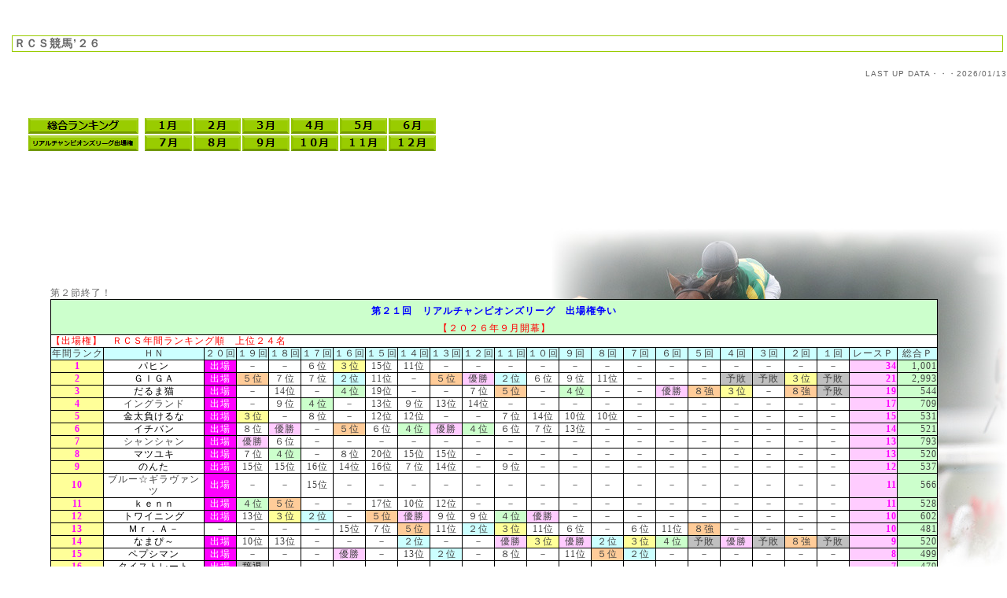

--- FILE ---
content_type: text/html
request_url: http://namapreal.com/RCS_keiba/rcl_shutujyoken.html
body_size: 345578
content:
<!DOCTYPE HTML PUBLIC "-//W3C//DTD HTML 4.01 Transitional//EN">
<HTML>
<HEAD>
<meta http-equiv="Content-Type" content="text/html; charset=Shift_JIS">
<meta http-equiv="Content-Style-Type" content="text/css">
<META http-equiv="Content-Script-Type" content="text/javascript">
<meta name="GENERATOR" content="JustSystems Homepage Builder Version 21.0.5.0 for Windows">
<TITLE>出場権</TITLE>
<STYLE type="text/css">
 
<!--
BODY{
  background-image:url(../kabegami/2.jpg);
  background-position: right bottom;
  background-attachment:fixed;
  background-repeat:no-repeat;
}
-->
</STYLE>
<LINK rel="stylesheet" href="../style_rcs.css" type="text/css">
<script type="text/javascript" language="JavaScript">
<!--HPB_SCRIPT_ROV_50
//
//  (C) 2016 株式会社ジャストシステム
//

// HpbImgPreload:
//
function HpbImgPreload()
{
  var appVer=parseInt(navigator.appVersion);
  var isNC=false,isN6=false,isIE=false;
  if (document.all && appVer >= 4) isIE=true; else
    if (document.getElementById && appVer > 4) isN6=true; else
      if (document.layers && appVer >= 4) isNC=true;
  if (isNC||isN6||isIE)
  {
    if (document.images)
    {
      var imgName = HpbImgPreload.arguments[0];
      var cnt;
      swImg[imgName] = new Array;
      for (cnt = 1; cnt < HpbImgPreload.arguments.length; cnt++)
      {
        swImg[imgName][HpbImgPreload.arguments[cnt]] = new Image();
        swImg[imgName][HpbImgPreload.arguments[cnt]].src = HpbImgPreload.arguments[cnt];
      }
    }
  }
}
// HpbImgFind:
//
function HpbImgFind(doc, imgName)
{
  for (var i=0; i < doc.layers.length; i++)
  {
    var img = doc.layers[i].document.images[imgName];
    if (!img) img = HpbImgFind(doc.layers[i], imgName);
    if (img) return img;
  }
  return null;
}
// HpbImgSwap:
//
function HpbImgSwap(imgName, imgSrc)
{
  var appVer=parseInt(navigator.appVersion);
  var isNC=false,isN6=false,isIE=false;
  if (document.all && appVer >= 4) isIE=true; else
    if (document.getElementById && appVer > 4) isN6=true; else
      if (document.layers && appVer >= 4) isNC=true;
  if (isNC||isN6||isIE)
  {
    if (document.images)
    {
      var img = document.images[imgName];
      if (!img) img = HpbImgFind(document, imgName);
      if (img) img.src = imgSrc;
    }
  }
}
var swImg; swImg=new Array;
//-->
</script>
<script type="text/javascript" language="JavaScript">
<!--HPB_SCRIPT_PLD_50
HpbImgPreload('HPB_ROLLOVER1', 'icon/sogorank.gif', 'icon/sogorank_1.gif');
HpbImgPreload('HPB_ROLLOVER2', 'icon/1.gif', 'icon/1_1.gif');
HpbImgPreload('HPB_ROLLOVER3', 'icon/2.gif', 'icon/2_1.gif');
HpbImgPreload('HPB_ROLLOVER4', 'icon/3.gif', 'icon/3_1.gif');
HpbImgPreload('HPB_ROLLOVER5', 'icon/4.gif', 'icon/4_1.gif');
HpbImgPreload('HPB_ROLLOVER6', 'icon/5.gif', 'icon/5_1..gif');
HpbImgPreload('HPB_ROLLOVER7', 'icon/6.gif', 'icon/6_1.gif');
HpbImgPreload('HPB_ROLLOVER8', 'icon/rcl.gif', 'icon/rcl_1.gif');
HpbImgPreload('HPB_ROLLOVER9', 'icon/7.gif', 'icon/7_1.gif');
HpbImgPreload('HPB_ROLLOVER10', 'icon/8.gif', 'icon/8_1.gif');
HpbImgPreload('HPB_ROLLOVER11', 'icon/9.gif', 'icon/9_1.gif');
HpbImgPreload('HPB_ROLLOVER12', 'icon/10.gif', 'icon/10_1.gif');
HpbImgPreload('HPB_ROLLOVER13', 'icon/11..gif', 'icon/11_1.gif');
HpbImgPreload('HPB_ROLLOVER14', 'icon/12.gif', 'icon/12_1.gif');
//-->
</script>
</HEAD>
<BODY><BR>
<A name="pagetop" id="pagetop"></A><BR>
<H2>ＲＣＳ競馬’２６</H2>
<DIV align="right"><BR>
LAST UP DATA・・・2026/01/13 </DIV>
<DIV class="text1" align="left"><br>
  <TABLE border="0">
    <TBODY>
      <TR>
        <TD></TD>
        <TD><a href="p_rank.html" id="HPB_ROLLOVER1" name="HPB_ROLLOVER1" onmouseout="HpbImgSwap('HPB_ROLLOVER1', 'icon/sogorank.gif');" onmouseover="HpbImgSwap('HPB_ROLLOVER1', 'icon/sogorank_1.gif');" target="main"><img src="icon/sogorank.gif" width="140" height="20" border="0" name="HPB_ROLLOVER1"></a></TD>
        <TD>&nbsp;</TD>
        <TD><a href="sogo_1.html" id="HPB_ROLLOVER2" name="HPB_ROLLOVER2" onmouseout="HpbImgSwap('HPB_ROLLOVER2', 'icon/1.gif');" onmouseover="HpbImgSwap('HPB_ROLLOVER2', 'icon/1_1.gif');" target="main"><img src="icon/1.gif" width="60" height="20" border="0" name="HPB_ROLLOVER2"></a></TD>
        <TD><a href="sogo_2.html" id="HPB_ROLLOVER3" name="HPB_ROLLOVER3" onmouseout="HpbImgSwap('HPB_ROLLOVER3', 'icon/2.gif');" onmouseover="HpbImgSwap('HPB_ROLLOVER3', 'icon/2_1.gif');" target="main"><img src="icon/2.gif" width="60" height="20" border="0" name="HPB_ROLLOVER3"></a></TD>
        <TD><a href="sogo_3.html" id="HPB_ROLLOVER4" name="HPB_ROLLOVER4" onmouseout="HpbImgSwap('HPB_ROLLOVER4', 'icon/3.gif');" onmouseover="HpbImgSwap('HPB_ROLLOVER4', 'icon/3_1.gif');" target="main"><img src="icon/3.gif" width="60" height="20" border="0" name="HPB_ROLLOVER4"></a></TD>
        <TD><a href="sogo_4.html" id="HPB_ROLLOVER5" name="HPB_ROLLOVER5" onmouseout="HpbImgSwap('HPB_ROLLOVER5', 'icon/4.gif');" onmouseover="HpbImgSwap('HPB_ROLLOVER5', 'icon/4_1.gif');" target="main"><img src="icon/4.gif" width="60" height="20" border="0" name="HPB_ROLLOVER5"></a></TD>
        <TD><a href="sogo_5.html" id="HPB_ROLLOVER6" name="HPB_ROLLOVER6" onmouseout="HpbImgSwap('HPB_ROLLOVER6', 'icon/5.gif');" onmouseover="HpbImgSwap('HPB_ROLLOVER6', 'icon/5_1..gif');" target="main"><img src="icon/5.gif" width="60" height="20" border="0" name="HPB_ROLLOVER6"></a></TD>
        <TD><a href="sogo_6.html" id="HPB_ROLLOVER7" name="HPB_ROLLOVER7" onmouseout="HpbImgSwap('HPB_ROLLOVER7', 'icon/6.gif');" onmouseover="HpbImgSwap('HPB_ROLLOVER7', 'icon/6_1.gif');" target="main"><img src="icon/6.gif" width="60" height="20" border="0" name="HPB_ROLLOVER7"></a></TD>
        <td colspan="3"></td>
      </TR>
      <TR>
        <TD></TD>
        <TD><a href="rcl_shutujyoken.html" id="HPB_ROLLOVER8" name="HPB_ROLLOVER8" onmouseout="HpbImgSwap('HPB_ROLLOVER8', 'icon/rcl.gif');" onmouseover="HpbImgSwap('HPB_ROLLOVER8', 'icon/rcl_1.gif');" target="main"><img src="icon/rcl.gif" width="140" height="20" border="0" name="HPB_ROLLOVER8"></a></TD>
        <TD>&nbsp;</TD>
        <TD><a href="sogo_7.html" id="HPB_ROLLOVER9" name="HPB_ROLLOVER9" onmouseout="HpbImgSwap('HPB_ROLLOVER9', 'icon/7.gif');" onmouseover="HpbImgSwap('HPB_ROLLOVER9', 'icon/7_1.gif');" target="main"><img src="icon/7.gif" width="60" height="20" border="0" name="HPB_ROLLOVER9"></a></TD>
        <TD><a href="sogo_8.html" id="HPB_ROLLOVER10" name="HPB_ROLLOVER10" onmouseout="HpbImgSwap('HPB_ROLLOVER10', 'icon/8.gif');" onmouseover="HpbImgSwap('HPB_ROLLOVER10', 'icon/8_1.gif');" target="main"><img src="icon/8.gif" width="60" height="20" border="0" name="HPB_ROLLOVER10"></a></TD>
        <TD><a href="sogo_9.html" id="HPB_ROLLOVER11" name="HPB_ROLLOVER11" onmouseout="HpbImgSwap('HPB_ROLLOVER11', 'icon/9.gif');" onmouseover="HpbImgSwap('HPB_ROLLOVER11', 'icon/9_1.gif');" target="main"><img src="icon/9.gif" width="60" height="20" border="0" name="HPB_ROLLOVER11"></a></TD>
        <TD><a href="sogo_10.html" id="HPB_ROLLOVER12" name="HPB_ROLLOVER12" onmouseout="HpbImgSwap('HPB_ROLLOVER12', 'icon/10.gif');" onmouseover="HpbImgSwap('HPB_ROLLOVER12', 'icon/10_1.gif');" target="main"><img src="icon/10.gif" width="60" height="20" border="0" name="HPB_ROLLOVER12"></a></TD>
        <TD><a href="sogo_11.html" id="HPB_ROLLOVER13" name="HPB_ROLLOVER13" onmouseout="HpbImgSwap('HPB_ROLLOVER13', 'icon/11..gif');" onmouseover="HpbImgSwap('HPB_ROLLOVER13', 'icon/11_1.gif');" target="main"><img src="icon/11..gif" width="60" height="20" border="0" name="HPB_ROLLOVER13"></a></TD>
        <TD><a href="sogo_12.html" id="HPB_ROLLOVER14" name="HPB_ROLLOVER14" onmouseout="HpbImgSwap('HPB_ROLLOVER14', 'icon/12.gif');" onmouseover="HpbImgSwap('HPB_ROLLOVER14', 'icon/12_1.gif');" target="main"><img src="icon/12.gif" width="60" height="20" border="0" name="HPB_ROLLOVER14"></a></TD>
        <td colspan="3">&nbsp;</td>
      </TR>
    </TBODY>
  </TABLE>
  <BR>
  <DIV class="text1" style="font-size : 12px;"><BR>
    <TABLE border="0">
      <TBODY>
        <TR>
          <TD align="left"><B><FONT color="#ffffff" size="2"><SCRIPT type="text/javascript"><!--
google_ad_client = "ca-pub-8724910607482012";
/* 728x90, 作成済み 09/10/06 */
google_ad_slot = "1555607654";
google_ad_width = 728;
google_ad_height = 90;
//-->
</SCRIPT> <SCRIPT type="text/javascript" src="http://pagead2.googlesyndication.com/pagead/show_ads.js">
</SCRIPT></FONT></B></TD>
        </TR>
      </TBODY>
    </TABLE>
    <br>
    第２節終了！<br>
    <table style="border-collapse:collapse;" border="0" cellpadding="0" cellspacing="0">
  <tbody>
    <tr>
          <td colspan="24" height="30" width="1103" align="center" valign="middle" bgcolor="#ccffcc" style="border-left-color:#000000; border-left-width:1pt; border-left-style:solid; border-right-color:#000000; border-right-width:1pt; border-right-style:solid; border-top-color:#000000; border-top-width:1pt; border-top-style:solid;"><b><font face="ＭＳ Ｐゴシック" color="#0000ff"><span style="font-size:9pt;">第２１回　リアルチャンピオンズリーグ　出場権争い</span></font></b></td>
        </tr>
    <tr>
          <td colspan="24" height="15" width="1103" align="center" valign="middle" bgcolor="#ccffcc" style="border-left-color:#000000; border-left-width:1pt; border-left-style:solid; border-right-color:#000000; border-right-width:1pt; border-right-style:solid; border-bottom-color:#000000; border-bottom-width:1pt; border-bottom-style:solid;"><font face="ＭＳ Ｐゴシック" color="#ff0000"><span style="font-size:9pt;">【２０２６年９月開幕】</span></font></td>
        </tr>
    <tr>
          <td colspan="24" height="15" width="1103" align="left" valign="middle" bgcolor="#ffffff" style="border-color:#000000; border-width:1pt; border-style:solid;"><font face="ＭＳ Ｐゴシック" color="#ff0000"><span style="font-size:9pt;">【出場権】　ＲＣＳ年間ランキング順　上位２４名</span></font></td>
        </tr>
    <tr>
          <td height="15" width="66" align="center" valign="middle" bgcolor="#ccffff" style="border-color:#000000; border-width:1pt; border-style:solid;"><font face="ＭＳ Ｐゴシック" color="#424242"><span style="font-size:9pt;">年間ランク</span></font></td>
      <td height="15" width="127" align="center" valign="middle" bgcolor="#ccffff" style="border-color:#000000; border-width:1pt; border-style:solid;"><font face="ＭＳ Ｐゴシック" color="#424242"><span style="font-size:9pt;">ＨＮ</span></font></td>
      <td height="15" width="40" align="center" valign="middle" bgcolor="#ccffff" style="border-color:#000000; border-width:1pt; border-style:solid;"><font face="ＭＳ Ｐゴシック" color="#424242"><span style="font-size:9pt;">２０回</span></font></td>
      <td height="15" width="40" align="center" valign="middle" bgcolor="#ccffff" style="border-color:#000000; border-width:1pt; border-style:solid;"><font face="ＭＳ Ｐゴシック" color="#424242"><span style="font-size:9pt;">１９回</span></font></td>
      <td height="15" width="40" align="center" valign="middle" bgcolor="#ccffff" style="border-color:#000000; border-width:1pt; border-style:solid;"><font face="ＭＳ Ｐゴシック" color="#424242"><span style="font-size:9pt;">１８回</span></font></td>
      <td height="15" width="40" align="center" valign="middle" bgcolor="#ccffff" style="border-color:#000000; border-width:1pt; border-style:solid;"><font face="ＭＳ Ｐゴシック" color="#424242"><span style="font-size:9pt;">１７回</span></font></td>
      <td height="15" width="40" align="center" valign="middle" bgcolor="#ccffff" style="border-color:#000000; border-width:1pt; border-style:solid;"><font face="ＭＳ Ｐゴシック" color="#424242"><span style="font-size:9pt;">１６回</span></font></td>
      <td height="15" width="40" align="center" valign="middle" bgcolor="#ccffff" style="border-color:#000000; border-width:1pt; border-style:solid;"><font face="ＭＳ Ｐゴシック" color="#424242"><span style="font-size:9pt;">１５回</span></font></td>
      <td height="15" width="40" align="center" valign="middle" bgcolor="#ccffff" style="border-color:#000000; border-width:1pt; border-style:solid;"><font face="ＭＳ Ｐゴシック" color="#424242"><span style="font-size:9pt;">１４回</span></font></td>
      <td height="15" width="40" align="center" valign="middle" bgcolor="#ccffff" style="border-color:#000000; border-width:1pt; border-style:solid;"><font face="ＭＳ Ｐゴシック" color="#424242"><span style="font-size:9pt;">１３回</span></font></td>
      <td height="15" width="40" align="center" valign="middle" bgcolor="#ccffff" style="border-color:#000000; border-width:1pt; border-style:solid;"><font face="ＭＳ Ｐゴシック" color="#424242"><span style="font-size:9pt;">１２回</span></font></td>
      <td height="15" width="40" align="center" valign="middle" bgcolor="#ccffff" style="border-color:#000000; border-width:1pt; border-style:solid;"><font face="ＭＳ Ｐゴシック" color="#424242"><span style="font-size:9pt;">１１回</span></font></td>
      <td height="15" width="40" align="center" valign="middle" bgcolor="#ccffff" style="border-color:#000000; border-width:1pt; border-style:solid;"><font face="ＭＳ Ｐゴシック" color="#424242"><span style="font-size:9pt;">１０回</span></font></td>
      <td height="15" width="40" align="center" valign="middle" bgcolor="#ccffff" style="border-color:#000000; border-width:1pt; border-style:solid;"><font face="ＭＳ Ｐゴシック" color="#424242"><span style="font-size:9pt;">９回</span></font></td>
      <td height="15" width="40" align="center" valign="middle" bgcolor="#ccffff" style="border-color:#000000; border-width:1pt; border-style:solid;"><font face="ＭＳ Ｐゴシック" color="#424242"><span style="font-size:9pt;">８回</span></font></td>
      <td height="15" width="40" align="center" valign="middle" bgcolor="#ccffff" style="border-color:#000000; border-width:1pt; border-style:solid;"><font face="ＭＳ Ｐゴシック" color="#424242"><span style="font-size:9pt;">７回</span></font></td>
      <td height="15" width="40" align="center" valign="middle" bgcolor="#ccffff" style="border-color:#000000; border-width:1pt; border-style:solid;"><font face="ＭＳ Ｐゴシック" color="#424242"><span style="font-size:9pt;">６回</span></font></td>
      <td height="15" width="40" align="center" valign="middle" bgcolor="#ccffff" style="border-color:#000000; border-width:1pt; border-style:solid;"><font face="ＭＳ Ｐゴシック" color="#424242"><span style="font-size:9pt;">５回</span></font></td>
      <td height="15" width="40" align="center" valign="middle" bgcolor="#ccffff" style="border-color:#000000; border-width:1pt; border-style:solid;"><font face="ＭＳ Ｐゴシック" color="#424242"><span style="font-size:9pt;">４回</span></font></td>
      <td height="15" width="40" align="center" valign="middle" bgcolor="#ccffff" style="border-color:#000000; border-width:1pt; border-style:solid;"><font face="ＭＳ Ｐゴシック" color="#424242"><span style="font-size:9pt;">３回</span></font></td>
      <td height="15" width="40" align="center" valign="middle" bgcolor="#ccffff" style="border-color:#000000; border-width:1pt; border-style:solid;"><font face="ＭＳ Ｐゴシック" color="#424242"><span style="font-size:9pt;">２回</span></font></td>
      <td height="15" width="40" align="center" valign="middle" bgcolor="#ccffff" style="border-color:#000000; border-width:1pt; border-style:solid;"><font face="ＭＳ Ｐゴシック" color="#424242"><span style="font-size:9pt;">１回</span></font></td>
      <td height="15" width="60" align="center" valign="middle" bgcolor="#ccffff" style="border-color:#000000; border-width:1pt; border-style:solid;"><font face="ＭＳ Ｐゴシック" color="#424242"><span style="font-size:9pt;">レースＰ</span></font></td>
      <td height="15" width="50" align="center" valign="middle" bgcolor="#ccffff" style="border-color:#000000; border-width:1pt; border-style:solid;"><font face="ＭＳ Ｐゴシック" color="#424242"><span style="font-size:9pt;">総合Ｐ</span></font></td>
    </tr>
    <tr>
          <td height="15" width="66" align="center" valign="middle" bgcolor="#ffff99" style="border-color:#000000; border-width:1pt; border-style:solid;"><b><font face="ＭＳ Ｐゴシック" color="#ff00ff"><span style="font-size:9pt;">1</span></font></b></td>
      <td height="15" width="127" align="center" valign="middle" bgcolor="#ffffff" style="border-color:#000000; border-width:1pt; border-style:solid;"><font face="ＭＳ Ｐゴシック" color="#000000"><span style="font-size:9pt;">パヒン</span></font></td>
      <td height="15" width="40" align="center" valign="middle" bgcolor="#ff00ff" style="border-color:#000000; border-width:1pt; border-style:solid;"><font face="ＭＳ Ｐゴシック" color="#ffffff"><span style="font-size:9pt;">出場</span></font></td>
      <td height="15" width="40" align="center" valign="middle" bgcolor="#ffffff" style="border-color:#000000; border-width:1pt; border-style:solid;"><font face="ＭＳ Ｐゴシック" color="#424242"><span style="font-size:9pt;">－</span></font></td>
      <td height="15" width="40" align="center" valign="middle" bgcolor="#ffffff" style="border-color:#000000; border-width:1pt; border-style:solid;"><font face="ＭＳ Ｐゴシック" color="#424242"><span style="font-size:9pt;">－</span></font></td>
      <td height="15" width="40" align="center" valign="middle" bgcolor="#ffffff" style="border-color:#000000; border-width:1pt; border-style:solid;"><font face="ＭＳ Ｐゴシック" color="#424242"><span style="font-size:9pt;">６位</span></font></td>
      <td height="15" width="40" align="center" valign="middle" bgcolor="#ffff99" style="border-color:#000000; border-width:1pt; border-style:solid;"><font face="ＭＳ Ｐゴシック" color="#424242"><span style="font-size:9pt;">３位</span></font></td>
      <td height="15" width="40" align="center" valign="middle" bgcolor="#ffffff" style="border-color:#000000; border-width:1pt; border-style:solid;"><font face="ＭＳ Ｐゴシック" color="#424242"><span style="font-size:9pt;">15位</span></font></td>
      <td height="15" width="40" align="center" valign="middle" bgcolor="#ffffff" style="border-color:#000000; border-width:1pt; border-style:solid;"><font face="ＭＳ Ｐゴシック" color="#424242"><span style="font-size:9pt;">11位</span></font></td>
      <td height="15" width="40" align="center" valign="middle" bgcolor="#ffffff" style="border-color:#000000; border-width:1pt; border-style:solid;"><font face="ＭＳ Ｐゴシック" color="#424242"><span style="font-size:9pt;">－</span></font></td>
      <td height="15" width="40" align="center" valign="middle" bgcolor="#ffffff" style="border-color:#000000; border-width:1pt; border-style:solid;"><font face="ＭＳ Ｐゴシック" color="#424242"><span style="font-size:9pt;">－</span></font></td>
      <td height="15" width="40" align="center" valign="middle" bgcolor="#ffffff" style="border-color:#000000; border-width:1pt; border-style:solid;"><font face="ＭＳ Ｐゴシック" color="#424242"><span style="font-size:9pt;">－</span></font></td>
      <td height="15" width="40" align="center" valign="middle" bgcolor="#ffffff" style="border-color:#000000; border-width:1pt; border-style:solid;"><font face="ＭＳ Ｐゴシック" color="#424242"><span style="font-size:9pt;">－</span></font></td>
      <td height="15" width="40" align="center" valign="middle" bgcolor="#ffffff" style="border-color:#000000; border-width:1pt; border-style:solid;"><font face="ＭＳ Ｐゴシック" color="#424242"><span style="font-size:9pt;">－</span></font></td>
      <td height="15" width="40" align="center" valign="middle" bgcolor="#ffffff" style="border-color:#000000; border-width:1pt; border-style:solid;"><font face="ＭＳ Ｐゴシック" color="#424242"><span style="font-size:9pt;">－</span></font></td>
      <td height="15" width="40" align="center" valign="middle" bgcolor="#ffffff" style="border-color:#000000; border-width:1pt; border-style:solid;"><font face="ＭＳ Ｐゴシック" color="#424242"><span style="font-size:9pt;">－</span></font></td>
      <td height="15" width="40" align="center" valign="middle" bgcolor="#ffffff" style="border-color:#000000; border-width:1pt; border-style:solid;"><font face="ＭＳ Ｐゴシック" color="#424242"><span style="font-size:9pt;">－</span></font></td>
      <td height="15" width="40" align="center" valign="middle" bgcolor="#ffffff" style="border-color:#000000; border-width:1pt; border-style:solid;"><font face="ＭＳ Ｐゴシック" color="#424242"><span style="font-size:9pt;">－</span></font></td>
      <td height="15" width="40" align="center" valign="middle" bgcolor="#ffffff" style="border-color:#000000; border-width:1pt; border-style:solid;"><font face="ＭＳ Ｐゴシック" color="#424242"><span style="font-size:9pt;">－</span></font></td>
      <td height="15" width="40" align="center" valign="middle" bgcolor="#ffffff" style="border-color:#000000; border-width:1pt; border-style:solid;"><font face="ＭＳ Ｐゴシック" color="#424242"><span style="font-size:9pt;">－</span></font></td>
      <td height="15" width="40" align="center" valign="middle" bgcolor="#ffffff" style="border-color:#000000; border-width:1pt; border-style:solid;"><font face="ＭＳ Ｐゴシック" color="#424242"><span style="font-size:9pt;">－</span></font></td>
      <td height="15" width="40" align="center" valign="middle" bgcolor="#ffffff" style="border-color:#000000; border-width:1pt; border-style:solid;"><font face="ＭＳ Ｐゴシック" color="#424242"><span style="font-size:9pt;">－</span></font></td>
      <td height="15" width="60" align="right" valign="middle" bgcolor="#ffccff" style="border-color:#000000; border-width:1pt; border-style:solid;"><b><font face="ＭＳ Ｐゴシック" color="#ff00ff"><span style="font-size:9pt;">34</span></font></b></td>
      <td height="15" width="50" align="right" valign="middle" bgcolor="#ccffcc" style="border-color:#000000; border-width:1pt; border-style:solid;"><font face="ＭＳ Ｐゴシック" color="#424242"><span style="font-size:9pt;">1,001</span></font></td>
    </tr>
    <tr>
          <td height="15" width="66" align="center" valign="middle" bgcolor="#ffff99" style="border-color:#000000; border-width:1pt; border-style:solid;"><b><font face="ＭＳ Ｐゴシック" color="#ff00ff"><span style="font-size:9pt;">2</span></font></b></td>
      <td height="15" width="127" align="center" valign="middle" bgcolor="#ffffff" style="border-color:#000000; border-width:1pt; border-style:solid;"><font face="ＭＳ Ｐゴシック" color="#000000"><span style="font-size:9pt;">ＧＩＧＡ</span></font></td>
      <td height="15" width="40" align="center" valign="middle" bgcolor="#ff00ff" style="border-color:#000000; border-width:1pt; border-style:solid;"><font face="ＭＳ Ｐゴシック" color="#ffffff"><span style="font-size:9pt;">出場</span></font></td>
      <td height="15" width="40" align="center" valign="middle" bgcolor="#ffcc99" style="border-color:#000000; border-width:1pt; border-style:solid;"><font face="ＭＳ Ｐゴシック" color="#424242"><span style="font-size:9pt;">５位</span></font></td>
      <td height="15" width="40" align="center" valign="middle" bgcolor="#ffffff" style="border-color:#000000; border-width:1pt; border-style:solid;"><font face="ＭＳ Ｐゴシック" color="#424242"><span style="font-size:9pt;">７位</span></font></td>
      <td height="15" width="40" align="center" valign="middle" bgcolor="#ffffff" style="border-color:#000000; border-width:1pt; border-style:solid;"><font face="ＭＳ Ｐゴシック" color="#424242"><span style="font-size:9pt;">７位</span></font></td>
      <td height="15" width="40" align="center" valign="middle" bgcolor="#ccffff" style="border-color:#000000; border-width:1pt; border-style:solid;"><font face="ＭＳ Ｐゴシック" color="#424242"><span style="font-size:9pt;">２位</span></font></td>
      <td height="15" width="40" align="center" valign="middle" bgcolor="#ffffff" style="border-color:#000000; border-width:1pt; border-style:solid;"><font face="ＭＳ Ｐゴシック" color="#424242"><span style="font-size:9pt;">11位</span></font></td>
      <td height="15" width="40" align="center" valign="middle" bgcolor="#ffffff" style="border-color:#000000; border-width:1pt; border-style:solid;"><font face="ＭＳ Ｐゴシック" color="#424242"><span style="font-size:9pt;">－</span></font></td>
      <td height="15" width="40" align="center" valign="middle" bgcolor="#ffcc99" style="border-color:#000000; border-width:1pt; border-style:solid;"><font face="ＭＳ Ｐゴシック" color="#424242"><span style="font-size:9pt;">５位</span></font></td>
      <td height="15" width="40" align="center" valign="middle" bgcolor="#ffccff" style="border-color:#000000; border-width:1pt; border-style:solid;"><font face="ＭＳ Ｐゴシック" color="#424242"><span style="font-size:9pt;">優勝</span></font></td>
      <td height="15" width="40" align="center" valign="middle" bgcolor="#ccffff" style="border-color:#000000; border-width:1pt; border-style:solid;"><font face="ＭＳ Ｐゴシック" color="#424242"><span style="font-size:9pt;">２位</span></font></td>
      <td height="15" width="40" align="center" valign="middle" bgcolor="#ffffff" style="border-color:#000000; border-width:1pt; border-style:solid;"><font face="ＭＳ Ｐゴシック" color="#424242"><span style="font-size:9pt;">６位</span></font></td>
      <td height="15" width="40" align="center" valign="middle" bgcolor="#ffffff" style="border-color:#000000; border-width:1pt; border-style:solid;"><font face="ＭＳ Ｐゴシック" color="#424242"><span style="font-size:9pt;">９位</span></font></td>
      <td height="15" width="40" align="center" valign="middle" bgcolor="#ffffff" style="border-color:#000000; border-width:1pt; border-style:solid;"><font face="ＭＳ Ｐゴシック" color="#424242"><span style="font-size:9pt;">11位</span></font></td>
      <td height="15" width="40" align="center" valign="middle" bgcolor="#ffffff" style="border-color:#000000; border-width:1pt; border-style:solid;"><font face="ＭＳ Ｐゴシック" color="#424242"><span style="font-size:9pt;">－</span></font></td>
      <td height="15" width="40" align="center" valign="middle" bgcolor="#ffffff" style="border-color:#000000; border-width:1pt; border-style:solid;"><font face="ＭＳ Ｐゴシック" color="#424242"><span style="font-size:9pt;">－</span></font></td>
      <td height="15" width="40" align="center" valign="middle" bgcolor="#ffffff" style="border-color:#000000; border-width:1pt; border-style:solid;"><font face="ＭＳ Ｐゴシック" color="#424242"><span style="font-size:9pt;">－</span></font></td>
      <td height="15" width="40" align="center" valign="middle" bgcolor="#c0c0c0" style="border-color:#000000; border-width:1pt; border-style:solid;"><font face="ＭＳ Ｐゴシック" color="#424242"><span style="font-size:9pt;">予敗</span></font></td>
      <td height="15" width="40" align="center" valign="middle" bgcolor="#c0c0c0" style="border-color:#000000; border-width:1pt; border-style:solid;"><font face="ＭＳ Ｐゴシック" color="#424242"><span style="font-size:9pt;">予敗</span></font></td>
      <td height="15" width="40" align="center" valign="middle" bgcolor="#ffff99" style="border-color:#000000; border-width:1pt; border-style:solid;"><font face="ＭＳ Ｐゴシック" color="#424242"><span style="font-size:9pt;">３位</span></font></td>
      <td height="15" width="40" align="center" valign="middle" bgcolor="#c0c0c0" style="border-color:#000000; border-width:1pt; border-style:solid;"><font face="ＭＳ Ｐゴシック" color="#424242"><span style="font-size:9pt;">予敗</span></font></td>
      <td height="15" width="60" align="right" valign="middle" bgcolor="#ffccff" style="border-color:#000000; border-width:1pt; border-style:solid;"><b><font face="ＭＳ Ｐゴシック" color="#ff00ff"><span style="font-size:9pt;">21</span></font></b></td>
      <td height="15" width="50" align="right" valign="middle" bgcolor="#ccffcc" style="border-color:#000000; border-width:1pt; border-style:solid;"><font face="ＭＳ Ｐゴシック" color="#424242"><span style="font-size:9pt;">2,993</span></font></td>
    </tr>
    <tr>
          <td height="15" width="66" align="center" valign="middle" bgcolor="#ffff99" style="border-color:#000000; border-width:1pt; border-style:solid;"><b><font face="ＭＳ Ｐゴシック" color="#ff00ff"><span style="font-size:9pt;">3</span></font></b></td>
      <td height="15" width="127" align="center" valign="middle" bgcolor="#ffffff" style="border-color:#000000; border-width:1pt; border-style:solid;"><font face="ＭＳ Ｐゴシック" color="#000000"><span style="font-size:9pt;">だるま猫</span></font></td>
      <td height="15" width="40" align="center" valign="middle" bgcolor="#ff00ff" style="border-color:#000000; border-width:1pt; border-style:solid;"><font face="ＭＳ Ｐゴシック" color="#ffffff"><span style="font-size:9pt;">出場</span></font></td>
      <td height="15" width="40" align="center" valign="middle" bgcolor="#ffffff" style="border-color:#000000; border-width:1pt; border-style:solid;"><font face="ＭＳ Ｐゴシック" color="#424242"><span style="font-size:9pt;">－</span></font></td>
      <td height="15" width="40" align="center" valign="middle" bgcolor="#ffffff" style="border-color:#000000; border-width:1pt; border-style:solid;"><font face="ＭＳ Ｐゴシック" color="#424242"><span style="font-size:9pt;">14位</span></font></td>
      <td height="15" width="40" align="center" valign="middle" bgcolor="#ffffff" style="border-color:#000000; border-width:1pt; border-style:solid;"><font face="ＭＳ Ｐゴシック" color="#424242"><span style="font-size:9pt;">－</span></font></td>
      <td height="15" width="40" align="center" valign="middle" bgcolor="#ccffcc" style="border-color:#000000; border-width:1pt; border-style:solid;"><font face="ＭＳ Ｐゴシック" color="#424242"><span style="font-size:9pt;">４位</span></font></td>
      <td height="15" width="40" align="center" valign="middle" bgcolor="#ffffff" style="border-color:#000000; border-width:1pt; border-style:solid;"><font face="ＭＳ Ｐゴシック" color="#424242"><span style="font-size:9pt;">19位</span></font></td>
      <td height="15" width="40" align="center" valign="middle" bgcolor="#ffffff" style="border-color:#000000; border-width:1pt; border-style:solid;"><font face="ＭＳ Ｐゴシック" color="#424242"><span style="font-size:9pt;">－</span></font></td>
      <td height="15" width="40" align="center" valign="middle" bgcolor="#ffffff" style="border-color:#000000; border-width:1pt; border-style:solid;"><font face="ＭＳ Ｐゴシック" color="#424242"><span style="font-size:9pt;">－</span></font></td>
      <td height="15" width="40" align="center" valign="middle" bgcolor="#ffffff" style="border-color:#000000; border-width:1pt; border-style:solid;"><font face="ＭＳ Ｐゴシック" color="#424242"><span style="font-size:9pt;">７位</span></font></td>
      <td height="15" width="40" align="center" valign="middle" bgcolor="#ffcc99" style="border-color:#000000; border-width:1pt; border-style:solid;"><font face="ＭＳ Ｐゴシック" color="#424242"><span style="font-size:9pt;">５位</span></font></td>
      <td height="15" width="40" align="center" valign="middle" bgcolor="#ffffff" style="border-color:#000000; border-width:1pt; border-style:solid;"><font face="ＭＳ Ｐゴシック" color="#424242"><span style="font-size:9pt;">－</span></font></td>
      <td height="15" width="40" align="center" valign="middle" bgcolor="#ccffcc" style="border-color:#000000; border-width:1pt; border-style:solid;"><font face="ＭＳ Ｐゴシック" color="#424242"><span style="font-size:9pt;">４位</span></font></td>
      <td height="15" width="40" align="center" valign="middle" bgcolor="#ffffff" style="border-color:#000000; border-width:1pt; border-style:solid;"><font face="ＭＳ Ｐゴシック" color="#424242"><span style="font-size:9pt;">－</span></font></td>
      <td height="15" width="40" align="center" valign="middle" bgcolor="#ffffff" style="border-color:#000000; border-width:1pt; border-style:solid;"><font face="ＭＳ Ｐゴシック" color="#424242"><span style="font-size:9pt;">－</span></font></td>
      <td height="15" width="40" align="center" valign="middle" bgcolor="#ffccff" style="border-color:#000000; border-width:1pt; border-style:solid;"><font face="ＭＳ Ｐゴシック" color="#424242"><span style="font-size:9pt;">優勝</span></font></td>
      <td height="15" width="40" align="center" valign="middle" bgcolor="#ffcc99" style="border-color:#000000; border-width:1pt; border-style:solid;"><font face="ＭＳ Ｐゴシック" color="#424242"><span style="font-size:9pt;">８強</span></font></td>
      <td height="15" width="40" align="center" valign="middle" bgcolor="#ffff99" style="border-color:#000000; border-width:1pt; border-style:solid;"><font face="ＭＳ Ｐゴシック" color="#424242"><span style="font-size:9pt;">３位</span></font></td>
      <td height="15" width="40" align="center" valign="middle" bgcolor="#ffffff" style="border-color:#000000; border-width:1pt; border-style:solid;"><font face="ＭＳ Ｐゴシック" color="#424242"><span style="font-size:9pt;">－</span></font></td>
      <td height="15" width="40" align="center" valign="middle" bgcolor="#ffcc99" style="border-color:#000000; border-width:1pt; border-style:solid;"><font face="ＭＳ Ｐゴシック" color="#424242"><span style="font-size:9pt;">８強</span></font></td>
      <td height="15" width="40" align="center" valign="middle" bgcolor="#c0c0c0" style="border-color:#000000; border-width:1pt; border-style:solid;"><font face="ＭＳ Ｐゴシック" color="#424242"><span style="font-size:9pt;">予敗</span></font></td>
      <td height="15" width="60" align="right" valign="middle" bgcolor="#ffccff" style="border-color:#000000; border-width:1pt; border-style:solid;"><b><font face="ＭＳ Ｐゴシック" color="#ff00ff"><span style="font-size:9pt;">19</span></font></b></td>
      <td height="15" width="50" align="right" valign="middle" bgcolor="#ccffcc" style="border-color:#000000; border-width:1pt; border-style:solid;"><font face="ＭＳ Ｐゴシック" color="#424242"><span style="font-size:9pt;">544</span></font></td>
    </tr>
    <tr>
          <td height="15" width="66" align="center" valign="middle" bgcolor="#ffff99" style="border-color:#000000; border-width:1pt; border-style:solid;"><b><font face="ＭＳ Ｐゴシック" color="#ff00ff"><span style="font-size:9pt;">4</span></font></b></td>
      <td height="15" width="127" align="center" valign="middle" bgcolor="#ffffff" style="border-color:#000000; border-width:1pt; border-style:solid;"><font face="ＭＳ Ｐゴシック" color="#424242"><span style="font-size:9pt;">イングランド</span></font></td>
      <td height="15" width="40" align="center" valign="middle" bgcolor="#ff00ff" style="border-color:#000000; border-width:1pt; border-style:solid;"><font face="ＭＳ Ｐゴシック" color="#ffffff"><span style="font-size:9pt;">出場</span></font></td>
      <td height="15" width="40" align="center" valign="middle" bgcolor="#ffffff" style="border-color:#000000; border-width:1pt; border-style:solid;"><font face="ＭＳ Ｐゴシック" color="#424242"><span style="font-size:9pt;">－</span></font></td>
      <td height="15" width="40" align="center" valign="middle" bgcolor="#ffffff" style="border-color:#000000; border-width:1pt; border-style:solid;"><font face="ＭＳ Ｐゴシック" color="#424242"><span style="font-size:9pt;">９位</span></font></td>
      <td height="15" width="40" align="center" valign="middle" bgcolor="#ccffcc" style="border-color:#000000; border-width:1pt; border-style:solid;"><font face="ＭＳ Ｐゴシック" color="#424242"><span style="font-size:9pt;">４位</span></font></td>
      <td height="15" width="40" align="center" valign="middle" bgcolor="#ffffff" style="border-color:#000000; border-width:1pt; border-style:solid;"><font face="ＭＳ Ｐゴシック" color="#424242"><span style="font-size:9pt;">－</span></font></td>
      <td height="15" width="40" align="center" valign="middle" bgcolor="#ffffff" style="border-color:#000000; border-width:1pt; border-style:solid;"><font face="ＭＳ Ｐゴシック" color="#424242"><span style="font-size:9pt;">13位</span></font></td>
      <td height="15" width="40" align="center" valign="middle" bgcolor="#ffffff" style="border-color:#000000; border-width:1pt; border-style:solid;"><font face="ＭＳ Ｐゴシック" color="#424242"><span style="font-size:9pt;">９位</span></font></td>
      <td height="15" width="40" align="center" valign="middle" bgcolor="#ffffff" style="border-color:#000000; border-width:1pt; border-style:solid;"><font face="ＭＳ Ｐゴシック" color="#424242"><span style="font-size:9pt;">13位</span></font></td>
      <td height="15" width="40" align="center" valign="middle" bgcolor="#ffffff" style="border-color:#000000; border-width:1pt; border-style:solid;"><font face="ＭＳ Ｐゴシック" color="#424242"><span style="font-size:9pt;">14位</span></font></td>
      <td height="15" width="40" align="center" valign="middle" bgcolor="#ffffff" style="border-color:#000000; border-width:1pt; border-style:solid;"><font face="ＭＳ Ｐゴシック" color="#424242"><span style="font-size:9pt;">－</span></font></td>
      <td height="15" width="40" align="center" valign="middle" bgcolor="#ffffff" style="border-color:#000000; border-width:1pt; border-style:solid;"><font face="ＭＳ Ｐゴシック" color="#424242"><span style="font-size:9pt;">－</span></font></td>
      <td height="15" width="40" align="center" valign="middle" bgcolor="#ffffff" style="border-color:#000000; border-width:1pt; border-style:solid;"><font face="ＭＳ Ｐゴシック" color="#424242"><span style="font-size:9pt;">－</span></font></td>
      <td height="15" width="40" align="center" valign="middle" bgcolor="#ffffff" style="border-color:#000000; border-width:1pt; border-style:solid;"><font face="ＭＳ Ｐゴシック" color="#424242"><span style="font-size:9pt;">－</span></font></td>
      <td height="15" width="40" align="center" valign="middle" bgcolor="#ffffff" style="border-color:#000000; border-width:1pt; border-style:solid;"><font face="ＭＳ Ｐゴシック" color="#424242"><span style="font-size:9pt;">－</span></font></td>
      <td height="15" width="40" align="center" valign="middle" bgcolor="#ffffff" style="border-color:#000000; border-width:1pt; border-style:solid;"><font face="ＭＳ Ｐゴシック" color="#424242"><span style="font-size:9pt;">－</span></font></td>
      <td height="15" width="40" align="center" valign="middle" bgcolor="#ffffff" style="border-color:#000000; border-width:1pt; border-style:solid;"><font face="ＭＳ Ｐゴシック" color="#424242"><span style="font-size:9pt;">－</span></font></td>
      <td height="15" width="40" align="center" valign="middle" bgcolor="#ffffff" style="border-color:#000000; border-width:1pt; border-style:solid;"><font face="ＭＳ Ｐゴシック" color="#424242"><span style="font-size:9pt;">－</span></font></td>
      <td height="15" width="40" align="center" valign="middle" bgcolor="#ffffff" style="border-color:#000000; border-width:1pt; border-style:solid;"><font face="ＭＳ Ｐゴシック" color="#424242"><span style="font-size:9pt;">－</span></font></td>
      <td height="15" width="40" align="center" valign="middle" bgcolor="#ffffff" style="border-color:#000000; border-width:1pt; border-style:solid;"><font face="ＭＳ Ｐゴシック" color="#424242"><span style="font-size:9pt;">－</span></font></td>
      <td height="15" width="40" align="center" valign="middle" bgcolor="#ffffff" style="border-color:#000000; border-width:1pt; border-style:solid;"><font face="ＭＳ Ｐゴシック" color="#424242"><span style="font-size:9pt;">－</span></font></td>
      <td height="15" width="60" align="right" valign="middle" bgcolor="#ffccff" style="border-color:#000000; border-width:1pt; border-style:solid;"><b><font face="ＭＳ Ｐゴシック" color="#ff00ff"><span style="font-size:9pt;">17</span></font></b></td>
      <td height="15" width="50" align="right" valign="middle" bgcolor="#ccffcc" style="border-color:#000000; border-width:1pt; border-style:solid;"><font face="ＭＳ Ｐゴシック" color="#424242"><span style="font-size:9pt;">709</span></font></td>
    </tr>
    <tr>
          <td height="15" width="66" align="center" valign="middle" bgcolor="#ffff99" style="border-color:#000000; border-width:1pt; border-style:solid;"><b><font face="ＭＳ Ｐゴシック" color="#ff00ff"><span style="font-size:9pt;">5</span></font></b></td>
      <td height="15" width="127" align="center" valign="middle" bgcolor="#ffffff" style="border-color:#000000; border-width:1pt; border-style:solid;"><font face="ＭＳ Ｐゴシック" color="#000000"><span style="font-size:9pt;">金太負けるな</span></font></td>
      <td height="15" width="40" align="center" valign="middle" bgcolor="#ff00ff" style="border-color:#000000; border-width:1pt; border-style:solid;"><font face="ＭＳ Ｐゴシック" color="#ffffff"><span style="font-size:9pt;">出場</span></font></td>
      <td height="15" width="40" align="center" valign="middle" bgcolor="#ffff99" style="border-color:#000000; border-width:1pt; border-style:solid;"><font face="ＭＳ Ｐゴシック" color="#424242"><span style="font-size:9pt;">３位</span></font></td>
      <td height="15" width="40" align="center" valign="middle" bgcolor="#ffffff" style="border-color:#000000; border-width:1pt; border-style:solid;"><font face="ＭＳ Ｐゴシック" color="#424242"><span style="font-size:9pt;">－</span></font></td>
      <td height="15" width="40" align="center" valign="middle" bgcolor="#ffffff" style="border-color:#000000; border-width:1pt; border-style:solid;"><font face="ＭＳ Ｐゴシック" color="#424242"><span style="font-size:9pt;">８位</span></font></td>
      <td height="15" width="40" align="center" valign="middle" bgcolor="#ffffff" style="border-color:#000000; border-width:1pt; border-style:solid;"><font face="ＭＳ Ｐゴシック" color="#424242"><span style="font-size:9pt;">－</span></font></td>
      <td height="15" width="40" align="center" valign="middle" bgcolor="#ffffff" style="border-color:#000000; border-width:1pt; border-style:solid;"><font face="ＭＳ Ｐゴシック" color="#424242"><span style="font-size:9pt;">12位</span></font></td>
      <td height="15" width="40" align="center" valign="middle" bgcolor="#ffffff" style="border-color:#000000; border-width:1pt; border-style:solid;"><font face="ＭＳ Ｐゴシック" color="#424242"><span style="font-size:9pt;">12位</span></font></td>
      <td height="15" width="40" align="center" valign="middle" bgcolor="#ffffff" style="border-color:#000000; border-width:1pt; border-style:solid;"><font face="ＭＳ Ｐゴシック" color="#424242"><span style="font-size:9pt;">－</span></font></td>
      <td height="15" width="40" align="center" valign="middle" bgcolor="#ffffff" style="border-color:#000000; border-width:1pt; border-style:solid;"><font face="ＭＳ Ｐゴシック" color="#424242"><span style="font-size:9pt;">－</span></font></td>
      <td height="15" width="40" align="center" valign="middle" bgcolor="#ffffff" style="border-color:#000000; border-width:1pt; border-style:solid;"><font face="ＭＳ Ｐゴシック" color="#424242"><span style="font-size:9pt;">７位</span></font></td>
      <td height="15" width="40" align="center" valign="middle" bgcolor="#ffffff" style="border-color:#000000; border-width:1pt; border-style:solid;"><font face="ＭＳ Ｐゴシック" color="#424242"><span style="font-size:9pt;">14位</span></font></td>
      <td height="15" width="40" align="center" valign="middle" bgcolor="#ffffff" style="border-color:#000000; border-width:1pt; border-style:solid;"><font face="ＭＳ Ｐゴシック" color="#424242"><span style="font-size:9pt;">10位</span></font></td>
      <td height="15" width="40" align="center" valign="middle" bgcolor="#ffffff" style="border-color:#000000; border-width:1pt; border-style:solid;"><font face="ＭＳ Ｐゴシック" color="#424242"><span style="font-size:9pt;">10位</span></font></td>
      <td height="15" width="40" align="center" valign="middle" bgcolor="#ffffff" style="border-color:#000000; border-width:1pt; border-style:solid;"><font face="ＭＳ Ｐゴシック" color="#424242"><span style="font-size:9pt;">－</span></font></td>
      <td height="15" width="40" align="center" valign="middle" bgcolor="#ffffff" style="border-color:#000000; border-width:1pt; border-style:solid;"><font face="ＭＳ Ｐゴシック" color="#424242"><span style="font-size:9pt;">－</span></font></td>
      <td height="15" width="40" align="center" valign="middle" bgcolor="#ffffff" style="border-color:#000000; border-width:1pt; border-style:solid;"><font face="ＭＳ Ｐゴシック" color="#424242"><span style="font-size:9pt;">－</span></font></td>
      <td height="15" width="40" align="center" valign="middle" bgcolor="#ffffff" style="border-color:#000000; border-width:1pt; border-style:solid;"><font face="ＭＳ Ｐゴシック" color="#424242"><span style="font-size:9pt;">－</span></font></td>
      <td height="15" width="40" align="center" valign="middle" bgcolor="#ffffff" style="border-color:#000000; border-width:1pt; border-style:solid;"><font face="ＭＳ Ｐゴシック" color="#424242"><span style="font-size:9pt;">－</span></font></td>
      <td height="15" width="40" align="center" valign="middle" bgcolor="#ffffff" style="border-color:#000000; border-width:1pt; border-style:solid;"><font face="ＭＳ Ｐゴシック" color="#424242"><span style="font-size:9pt;">－</span></font></td>
      <td height="15" width="40" align="center" valign="middle" bgcolor="#ffffff" style="border-color:#000000; border-width:1pt; border-style:solid;"><font face="ＭＳ Ｐゴシック" color="#424242"><span style="font-size:9pt;">－</span></font></td>
      <td height="15" width="60" align="right" valign="middle" bgcolor="#ffccff" style="border-color:#000000; border-width:1pt; border-style:solid;"><b><font face="ＭＳ Ｐゴシック" color="#ff00ff"><span style="font-size:9pt;">15</span></font></b></td>
      <td height="15" width="50" align="right" valign="middle" bgcolor="#ccffcc" style="border-color:#000000; border-width:1pt; border-style:solid;"><font face="ＭＳ Ｐゴシック" color="#424242"><span style="font-size:9pt;">531</span></font></td>
    </tr>
    <tr>
          <td height="15" width="66" align="center" valign="middle" bgcolor="#ffff99" style="border-color:#000000; border-width:1pt; border-style:solid;"><b><font face="ＭＳ Ｐゴシック" color="#ff00ff"><span style="font-size:9pt;">6</span></font></b></td>
      <td height="15" width="127" align="center" valign="middle" bgcolor="#ffffff" style="border-color:#000000; border-width:1pt; border-style:solid;"><font face="ＭＳ Ｐゴシック" color="#000000"><span style="font-size:9pt;">イチバン</span></font></td>
      <td height="15" width="40" align="center" valign="middle" bgcolor="#ff00ff" style="border-color:#000000; border-width:1pt; border-style:solid;"><font face="ＭＳ Ｐゴシック" color="#ffffff"><span style="font-size:9pt;">出場</span></font></td>
      <td height="15" width="40" align="center" valign="middle" bgcolor="#ffffff" style="border-color:#000000; border-width:1pt; border-style:solid;"><font face="ＭＳ Ｐゴシック" color="#424242"><span style="font-size:9pt;">８位</span></font></td>
      <td height="15" width="40" align="center" valign="middle" bgcolor="#ffccff" style="border-color:#000000; border-width:1pt; border-style:solid;"><font face="ＭＳ Ｐゴシック" color="#424242"><span style="font-size:9pt;">優勝</span></font></td>
      <td height="15" width="40" align="center" valign="middle" bgcolor="#ffffff" style="border-color:#000000; border-width:1pt; border-style:solid;"><font face="ＭＳ Ｐゴシック" color="#424242"><span style="font-size:9pt;">－</span></font></td>
      <td height="15" width="40" align="center" valign="middle" bgcolor="#ffcc99" style="border-color:#000000; border-width:1pt; border-style:solid;"><font face="ＭＳ Ｐゴシック" color="#424242"><span style="font-size:9pt;">５位</span></font></td>
      <td height="15" width="40" align="center" valign="middle" bgcolor="#ffffff" style="border-color:#000000; border-width:1pt; border-style:solid;"><font face="ＭＳ Ｐゴシック" color="#424242"><span style="font-size:9pt;">６位</span></font></td>
      <td height="15" width="40" align="center" valign="middle" bgcolor="#ccffcc" style="border-color:#000000; border-width:1pt; border-style:solid;"><font face="ＭＳ Ｐゴシック" color="#424242"><span style="font-size:9pt;">４位</span></font></td>
      <td height="15" width="40" align="center" valign="middle" bgcolor="#ffccff" style="border-color:#000000; border-width:1pt; border-style:solid;"><font face="ＭＳ Ｐゴシック" color="#424242"><span style="font-size:9pt;">優勝</span></font></td>
      <td height="15" width="40" align="center" valign="middle" bgcolor="#ccffcc" style="border-color:#000000; border-width:1pt; border-style:solid;"><font face="ＭＳ Ｐゴシック" color="#424242"><span style="font-size:9pt;">４位</span></font></td>
      <td height="15" width="40" align="center" valign="middle" bgcolor="#ffffff" style="border-color:#000000; border-width:1pt; border-style:solid;"><font face="ＭＳ Ｐゴシック" color="#424242"><span style="font-size:9pt;">６位</span></font></td>
      <td height="15" width="40" align="center" valign="middle" bgcolor="#ffffff" style="border-color:#000000; border-width:1pt; border-style:solid;"><font face="ＭＳ Ｐゴシック" color="#424242"><span style="font-size:9pt;">７位</span></font></td>
      <td height="15" width="40" align="center" valign="middle" bgcolor="#ffffff" style="border-color:#000000; border-width:1pt; border-style:solid;"><font face="ＭＳ Ｐゴシック" color="#424242"><span style="font-size:9pt;">13位</span></font></td>
      <td height="15" width="40" align="center" valign="middle" bgcolor="#ffffff" style="border-color:#000000; border-width:1pt; border-style:solid;"><font face="ＭＳ Ｐゴシック" color="#424242"><span style="font-size:9pt;">－</span></font></td>
      <td height="15" width="40" align="center" valign="middle" bgcolor="#ffffff" style="border-color:#000000; border-width:1pt; border-style:solid;"><font face="ＭＳ Ｐゴシック" color="#424242"><span style="font-size:9pt;">－</span></font></td>
      <td height="15" width="40" align="center" valign="middle" bgcolor="#ffffff" style="border-color:#000000; border-width:1pt; border-style:solid;"><font face="ＭＳ Ｐゴシック" color="#424242"><span style="font-size:9pt;">－</span></font></td>
      <td height="15" width="40" align="center" valign="middle" bgcolor="#ffffff" style="border-color:#000000; border-width:1pt; border-style:solid;"><font face="ＭＳ Ｐゴシック" color="#424242"><span style="font-size:9pt;">－</span></font></td>
      <td height="15" width="40" align="center" valign="middle" bgcolor="#ffffff" style="border-color:#000000; border-width:1pt; border-style:solid;"><font face="ＭＳ Ｐゴシック" color="#424242"><span style="font-size:9pt;">－</span></font></td>
      <td height="15" width="40" align="center" valign="middle" bgcolor="#ffffff" style="border-color:#000000; border-width:1pt; border-style:solid;"><font face="ＭＳ Ｐゴシック" color="#424242"><span style="font-size:9pt;">－</span></font></td>
      <td height="15" width="40" align="center" valign="middle" bgcolor="#ffffff" style="border-color:#000000; border-width:1pt; border-style:solid;"><font face="ＭＳ Ｐゴシック" color="#424242"><span style="font-size:9pt;">－</span></font></td>
      <td height="15" width="40" align="center" valign="middle" bgcolor="#ffffff" style="border-color:#000000; border-width:1pt; border-style:solid;"><font face="ＭＳ Ｐゴシック" color="#424242"><span style="font-size:9pt;">－</span></font></td>
      <td height="15" width="60" align="right" valign="middle" bgcolor="#ffccff" style="border-color:#000000; border-width:1pt; border-style:solid;"><b><font face="ＭＳ Ｐゴシック" color="#ff00ff"><span style="font-size:9pt;">14</span></font></b></td>
      <td height="15" width="50" align="right" valign="middle" bgcolor="#ccffcc" style="border-color:#000000; border-width:1pt; border-style:solid;"><font face="ＭＳ Ｐゴシック" color="#424242"><span style="font-size:9pt;">521</span></font></td>
    </tr>
    <tr>
          <td height="15" width="66" align="center" valign="middle" bgcolor="#ffff99" style="border-color:#000000; border-width:1pt; border-style:solid;"><b><font face="ＭＳ Ｐゴシック" color="#ff00ff"><span style="font-size:9pt;">7</span></font></b></td>
      <td height="15" width="127" align="center" valign="middle" bgcolor="#ffffff" style="border-color:#000000; border-width:1pt; border-style:solid;"><font face="ＭＳ Ｐゴシック" color="#424242"><span style="font-size:9pt;">シャンシャン</span></font></td>
      <td height="15" width="40" align="center" valign="middle" bgcolor="#ff00ff" style="border-color:#000000; border-width:1pt; border-style:solid;"><font face="ＭＳ Ｐゴシック" color="#ffffff"><span style="font-size:9pt;">出場</span></font></td>
      <td height="15" width="40" align="center" valign="middle" bgcolor="#ffccff" style="border-color:#000000; border-width:1pt; border-style:solid;"><font face="ＭＳ Ｐゴシック" color="#424242"><span style="font-size:9pt;">優勝</span></font></td>
      <td height="15" width="40" align="center" valign="middle" bgcolor="#ffffff" style="border-color:#000000; border-width:1pt; border-style:solid;"><font face="ＭＳ Ｐゴシック" color="#424242"><span style="font-size:9pt;">６位</span></font></td>
      <td height="15" width="40" align="center" valign="middle" bgcolor="#ffffff" style="border-color:#000000; border-width:1pt; border-style:solid;"><font face="ＭＳ Ｐゴシック" color="#424242"><span style="font-size:9pt;">－</span></font></td>
      <td height="15" width="40" align="center" valign="middle" bgcolor="#ffffff" style="border-color:#000000; border-width:1pt; border-style:solid;"><font face="ＭＳ Ｐゴシック" color="#424242"><span style="font-size:9pt;">－</span></font></td>
      <td height="15" width="40" align="center" valign="middle" bgcolor="#ffffff" style="border-color:#000000; border-width:1pt; border-style:solid;"><font face="ＭＳ Ｐゴシック" color="#424242"><span style="font-size:9pt;">－</span></font></td>
      <td height="15" width="40" align="center" valign="middle" bgcolor="#ffffff" style="border-color:#000000; border-width:1pt; border-style:solid;"><font face="ＭＳ Ｐゴシック" color="#424242"><span style="font-size:9pt;">－</span></font></td>
      <td height="15" width="40" align="center" valign="middle" bgcolor="#ffffff" style="border-color:#000000; border-width:1pt; border-style:solid;"><font face="ＭＳ Ｐゴシック" color="#424242"><span style="font-size:9pt;">－</span></font></td>
      <td height="15" width="40" align="center" valign="middle" bgcolor="#ffffff" style="border-color:#000000; border-width:1pt; border-style:solid;"><font face="ＭＳ Ｐゴシック" color="#424242"><span style="font-size:9pt;">－</span></font></td>
      <td height="15" width="40" align="center" valign="middle" bgcolor="#ffffff" style="border-color:#000000; border-width:1pt; border-style:solid;"><font face="ＭＳ Ｐゴシック" color="#424242"><span style="font-size:9pt;">－</span></font></td>
      <td height="15" width="40" align="center" valign="middle" bgcolor="#ffffff" style="border-color:#000000; border-width:1pt; border-style:solid;"><font face="ＭＳ Ｐゴシック" color="#424242"><span style="font-size:9pt;">－</span></font></td>
      <td height="15" width="40" align="center" valign="middle" bgcolor="#ffffff" style="border-color:#000000; border-width:1pt; border-style:solid;"><font face="ＭＳ Ｐゴシック" color="#424242"><span style="font-size:9pt;">－</span></font></td>
      <td height="15" width="40" align="center" valign="middle" bgcolor="#ffffff" style="border-color:#000000; border-width:1pt; border-style:solid;"><font face="ＭＳ Ｐゴシック" color="#424242"><span style="font-size:9pt;">－</span></font></td>
      <td height="15" width="40" align="center" valign="middle" bgcolor="#ffffff" style="border-color:#000000; border-width:1pt; border-style:solid;"><font face="ＭＳ Ｐゴシック" color="#424242"><span style="font-size:9pt;">－</span></font></td>
      <td height="15" width="40" align="center" valign="middle" bgcolor="#ffffff" style="border-color:#000000; border-width:1pt; border-style:solid;"><font face="ＭＳ Ｐゴシック" color="#424242"><span style="font-size:9pt;">－</span></font></td>
      <td height="15" width="40" align="center" valign="middle" bgcolor="#ffffff" style="border-color:#000000; border-width:1pt; border-style:solid;"><font face="ＭＳ Ｐゴシック" color="#424242"><span style="font-size:9pt;">－</span></font></td>
      <td height="15" width="40" align="center" valign="middle" bgcolor="#ffffff" style="border-color:#000000; border-width:1pt; border-style:solid;"><font face="ＭＳ Ｐゴシック" color="#424242"><span style="font-size:9pt;">－</span></font></td>
      <td height="15" width="40" align="center" valign="middle" bgcolor="#ffffff" style="border-color:#000000; border-width:1pt; border-style:solid;"><font face="ＭＳ Ｐゴシック" color="#424242"><span style="font-size:9pt;">－</span></font></td>
      <td height="15" width="40" align="center" valign="middle" bgcolor="#ffffff" style="border-color:#000000; border-width:1pt; border-style:solid;"><font face="ＭＳ Ｐゴシック" color="#424242"><span style="font-size:9pt;">－</span></font></td>
      <td height="15" width="40" align="center" valign="middle" bgcolor="#ffffff" style="border-color:#000000; border-width:1pt; border-style:solid;"><font face="ＭＳ Ｐゴシック" color="#424242"><span style="font-size:9pt;">－</span></font></td>
      <td height="15" width="60" align="right" valign="middle" bgcolor="#ffccff" style="border-color:#000000; border-width:1pt; border-style:solid;"><b><font face="ＭＳ Ｐゴシック" color="#ff00ff"><span style="font-size:9pt;">13</span></font></b></td>
      <td height="15" width="50" align="right" valign="middle" bgcolor="#ccffcc" style="border-color:#000000; border-width:1pt; border-style:solid;"><font face="ＭＳ Ｐゴシック" color="#424242"><span style="font-size:9pt;">793</span></font></td>
    </tr>
    <tr>
          <td height="15" width="66" align="center" valign="middle" bgcolor="#ffff99" style="border-color:#000000; border-width:1pt; border-style:solid;"><b><font face="ＭＳ Ｐゴシック" color="#ff00ff"><span style="font-size:9pt;">8</span></font></b></td>
      <td height="15" width="127" align="center" valign="middle" bgcolor="#ffffff" style="border-color:#000000; border-width:1pt; border-style:solid;"><font face="ＭＳ Ｐゴシック" color="#000000"><span style="font-size:9pt;">マツユキ</span></font></td>
      <td height="15" width="40" align="center" valign="middle" bgcolor="#ff00ff" style="border-color:#000000; border-width:1pt; border-style:solid;"><font face="ＭＳ Ｐゴシック" color="#ffffff"><span style="font-size:9pt;">出場</span></font></td>
      <td height="15" width="40" align="center" valign="middle" bgcolor="#ffffff" style="border-color:#000000; border-width:1pt; border-style:solid;"><font face="ＭＳ Ｐゴシック" color="#424242"><span style="font-size:9pt;">７位</span></font></td>
      <td height="15" width="40" align="center" valign="middle" bgcolor="#ccffcc" style="border-color:#000000; border-width:1pt; border-style:solid;"><font face="ＭＳ Ｐゴシック" color="#424242"><span style="font-size:9pt;">４位</span></font></td>
      <td height="15" width="40" align="center" valign="middle" bgcolor="#ffffff" style="border-color:#000000; border-width:1pt; border-style:solid;"><font face="ＭＳ Ｐゴシック" color="#424242"><span style="font-size:9pt;">－</span></font></td>
      <td height="15" width="40" align="center" valign="middle" bgcolor="#ffffff" style="border-color:#000000; border-width:1pt; border-style:solid;"><font face="ＭＳ Ｐゴシック" color="#424242"><span style="font-size:9pt;">８位</span></font></td>
      <td height="15" width="40" align="center" valign="middle" bgcolor="#ffffff" style="border-color:#000000; border-width:1pt; border-style:solid;"><font face="ＭＳ Ｐゴシック" color="#424242"><span style="font-size:9pt;">20位</span></font></td>
      <td height="15" width="40" align="center" valign="middle" bgcolor="#ffffff" style="border-color:#000000; border-width:1pt; border-style:solid;"><font face="ＭＳ Ｐゴシック" color="#424242"><span style="font-size:9pt;">15位</span></font></td>
      <td height="15" width="40" align="center" valign="middle" bgcolor="#ffffff" style="border-color:#000000; border-width:1pt; border-style:solid;"><font face="ＭＳ Ｐゴシック" color="#424242"><span style="font-size:9pt;">15位</span></font></td>
      <td height="15" width="40" align="center" valign="middle" bgcolor="#ffffff" style="border-color:#000000; border-width:1pt; border-style:solid;"><font face="ＭＳ Ｐゴシック" color="#424242"><span style="font-size:9pt;">－</span></font></td>
      <td height="15" width="40" align="center" valign="middle" bgcolor="#ffffff" style="border-color:#000000; border-width:1pt; border-style:solid;"><font face="ＭＳ Ｐゴシック" color="#424242"><span style="font-size:9pt;">－</span></font></td>
      <td height="15" width="40" align="center" valign="middle" bgcolor="#ffffff" style="border-color:#000000; border-width:1pt; border-style:solid;"><font face="ＭＳ Ｐゴシック" color="#424242"><span style="font-size:9pt;">－</span></font></td>
      <td height="15" width="40" align="center" valign="middle" bgcolor="#ffffff" style="border-color:#000000; border-width:1pt; border-style:solid;"><font face="ＭＳ Ｐゴシック" color="#424242"><span style="font-size:9pt;">－</span></font></td>
      <td height="15" width="40" align="center" valign="middle" bgcolor="#ffffff" style="border-color:#000000; border-width:1pt; border-style:solid;"><font face="ＭＳ Ｐゴシック" color="#424242"><span style="font-size:9pt;">－</span></font></td>
      <td height="15" width="40" align="center" valign="middle" bgcolor="#ffffff" style="border-color:#000000; border-width:1pt; border-style:solid;"><font face="ＭＳ Ｐゴシック" color="#424242"><span style="font-size:9pt;">－</span></font></td>
      <td height="15" width="40" align="center" valign="middle" bgcolor="#ffffff" style="border-color:#000000; border-width:1pt; border-style:solid;"><font face="ＭＳ Ｐゴシック" color="#424242"><span style="font-size:9pt;">－</span></font></td>
      <td height="15" width="40" align="center" valign="middle" bgcolor="#ffffff" style="border-color:#000000; border-width:1pt; border-style:solid;"><font face="ＭＳ Ｐゴシック" color="#424242"><span style="font-size:9pt;">－</span></font></td>
      <td height="15" width="40" align="center" valign="middle" bgcolor="#ffffff" style="border-color:#000000; border-width:1pt; border-style:solid;"><font face="ＭＳ Ｐゴシック" color="#424242"><span style="font-size:9pt;">－</span></font></td>
      <td height="15" width="40" align="center" valign="middle" bgcolor="#ffffff" style="border-color:#000000; border-width:1pt; border-style:solid;"><font face="ＭＳ Ｐゴシック" color="#424242"><span style="font-size:9pt;">－</span></font></td>
      <td height="15" width="40" align="center" valign="middle" bgcolor="#ffffff" style="border-color:#000000; border-width:1pt; border-style:solid;"><font face="ＭＳ Ｐゴシック" color="#424242"><span style="font-size:9pt;">－</span></font></td>
      <td height="15" width="40" align="center" valign="middle" bgcolor="#ffffff" style="border-color:#000000; border-width:1pt; border-style:solid;"><font face="ＭＳ Ｐゴシック" color="#424242"><span style="font-size:9pt;">－</span></font></td>
      <td height="15" width="60" align="right" valign="middle" bgcolor="#ffccff" style="border-color:#000000; border-width:1pt; border-style:solid;"><b><font face="ＭＳ Ｐゴシック" color="#ff00ff"><span style="font-size:9pt;">13</span></font></b></td>
      <td height="15" width="50" align="right" valign="middle" bgcolor="#ccffcc" style="border-color:#000000; border-width:1pt; border-style:solid;"><font face="ＭＳ Ｐゴシック" color="#424242"><span style="font-size:9pt;">520</span></font></td>
    </tr>
    <tr>
          <td height="15" width="66" align="center" valign="middle" bgcolor="#ffff99" style="border-color:#000000; border-width:1pt; border-style:solid;"><b><font face="ＭＳ Ｐゴシック" color="#ff00ff"><span style="font-size:9pt;">9</span></font></b></td>
      <td height="15" width="127" align="center" valign="middle" bgcolor="#ffffff" style="border-color:#000000; border-width:1pt; border-style:solid;"><font face="ＭＳ Ｐゴシック" color="#000000"><span style="font-size:9pt;">のんた</span></font></td>
      <td height="15" width="40" align="center" valign="middle" bgcolor="#ff00ff" style="border-color:#000000; border-width:1pt; border-style:solid;"><font face="ＭＳ Ｐゴシック" color="#ffffff"><span style="font-size:9pt;">出場</span></font></td>
      <td height="15" width="40" align="center" valign="middle" bgcolor="#ffffff" style="border-color:#000000; border-width:1pt; border-style:solid;"><font face="ＭＳ Ｐゴシック" color="#424242"><span style="font-size:9pt;">15位</span></font></td>
      <td height="15" width="40" align="center" valign="middle" bgcolor="#ffffff" style="border-color:#000000; border-width:1pt; border-style:solid;"><font face="ＭＳ Ｐゴシック" color="#424242"><span style="font-size:9pt;">15位</span></font></td>
      <td height="15" width="40" align="center" valign="middle" bgcolor="#ffffff" style="border-color:#000000; border-width:1pt; border-style:solid;"><font face="ＭＳ Ｐゴシック" color="#424242"><span style="font-size:9pt;">16位</span></font></td>
      <td height="15" width="40" align="center" valign="middle" bgcolor="#ffffff" style="border-color:#000000; border-width:1pt; border-style:solid;"><font face="ＭＳ Ｐゴシック" color="#424242"><span style="font-size:9pt;">14位</span></font></td>
      <td height="15" width="40" align="center" valign="middle" bgcolor="#ffffff" style="border-color:#000000; border-width:1pt; border-style:solid;"><font face="ＭＳ Ｐゴシック" color="#424242"><span style="font-size:9pt;">16位</span></font></td>
      <td height="15" width="40" align="center" valign="middle" bgcolor="#ffffff" style="border-color:#000000; border-width:1pt; border-style:solid;"><font face="ＭＳ Ｐゴシック" color="#424242"><span style="font-size:9pt;">７位</span></font></td>
      <td height="15" width="40" align="center" valign="middle" bgcolor="#ffffff" style="border-color:#000000; border-width:1pt; border-style:solid;"><font face="ＭＳ Ｐゴシック" color="#424242"><span style="font-size:9pt;">14位</span></font></td>
      <td height="15" width="40" align="center" valign="middle" bgcolor="#ffffff" style="border-color:#000000; border-width:1pt; border-style:solid;"><font face="ＭＳ Ｐゴシック" color="#424242"><span style="font-size:9pt;">－</span></font></td>
      <td height="15" width="40" align="center" valign="middle" bgcolor="#ffffff" style="border-color:#000000; border-width:1pt; border-style:solid;"><font face="ＭＳ Ｐゴシック" color="#424242"><span style="font-size:9pt;">９位</span></font></td>
      <td height="15" width="40" align="center" valign="middle" bgcolor="#ffffff" style="border-color:#000000; border-width:1pt; border-style:solid;"><font face="ＭＳ Ｐゴシック" color="#424242"><span style="font-size:9pt;">－</span></font></td>
      <td height="15" width="40" align="center" valign="middle" bgcolor="#ffffff" style="border-color:#000000; border-width:1pt; border-style:solid;"><font face="ＭＳ Ｐゴシック" color="#424242"><span style="font-size:9pt;">－</span></font></td>
      <td height="15" width="40" align="center" valign="middle" bgcolor="#ffffff" style="border-color:#000000; border-width:1pt; border-style:solid;"><font face="ＭＳ Ｐゴシック" color="#424242"><span style="font-size:9pt;">－</span></font></td>
      <td height="15" width="40" align="center" valign="middle" bgcolor="#ffffff" style="border-color:#000000; border-width:1pt; border-style:solid;"><font face="ＭＳ Ｐゴシック" color="#424242"><span style="font-size:9pt;">－</span></font></td>
      <td height="15" width="40" align="center" valign="middle" bgcolor="#ffffff" style="border-color:#000000; border-width:1pt; border-style:solid;"><font face="ＭＳ Ｐゴシック" color="#424242"><span style="font-size:9pt;">－</span></font></td>
      <td height="15" width="40" align="center" valign="middle" bgcolor="#ffffff" style="border-color:#000000; border-width:1pt; border-style:solid;"><font face="ＭＳ Ｐゴシック" color="#424242"><span style="font-size:9pt;">－</span></font></td>
      <td height="15" width="40" align="center" valign="middle" bgcolor="#ffffff" style="border-color:#000000; border-width:1pt; border-style:solid;"><font face="ＭＳ Ｐゴシック" color="#424242"><span style="font-size:9pt;">－</span></font></td>
      <td height="15" width="40" align="center" valign="middle" bgcolor="#ffffff" style="border-color:#000000; border-width:1pt; border-style:solid;"><font face="ＭＳ Ｐゴシック" color="#424242"><span style="font-size:9pt;">－</span></font></td>
      <td height="15" width="40" align="center" valign="middle" bgcolor="#ffffff" style="border-color:#000000; border-width:1pt; border-style:solid;"><font face="ＭＳ Ｐゴシック" color="#424242"><span style="font-size:9pt;">－</span></font></td>
      <td height="15" width="40" align="center" valign="middle" bgcolor="#ffffff" style="border-color:#000000; border-width:1pt; border-style:solid;"><font face="ＭＳ Ｐゴシック" color="#424242"><span style="font-size:9pt;">－</span></font></td>
      <td height="15" width="60" align="right" valign="middle" bgcolor="#ffccff" style="border-color:#000000; border-width:1pt; border-style:solid;"><b><font face="ＭＳ Ｐゴシック" color="#ff00ff"><span style="font-size:9pt;">12</span></font></b></td>
      <td height="15" width="50" align="right" valign="middle" bgcolor="#ccffcc" style="border-color:#000000; border-width:1pt; border-style:solid;"><font face="ＭＳ Ｐゴシック" color="#424242"><span style="font-size:9pt;">537</span></font></td>
    </tr>
    <tr>
          <td height="15" width="66" align="center" valign="middle" bgcolor="#ffff99" style="border-color:#000000; border-width:1pt; border-style:solid;"><b><font face="ＭＳ Ｐゴシック" color="#ff00ff"><span style="font-size:9pt;">10</span></font></b></td>
      <td height="15" width="127" align="center" valign="middle" bgcolor="#ffffff" style="border-color:#000000; border-width:1pt; border-style:solid;"><font face="ＭＳ Ｐゴシック" color="#424242"><span style="font-size:9pt;">ブルー☆ギラヴァンツ</span></font></td>
      <td height="15" width="40" align="center" valign="middle" bgcolor="#ff00ff" style="border-color:#000000; border-width:1pt; border-style:solid;"><font face="ＭＳ Ｐゴシック" color="#ffffff"><span style="font-size:9pt;">出場</span></font></td>
      <td height="15" width="40" align="center" valign="middle" bgcolor="#ffffff" style="border-color:#000000; border-width:1pt; border-style:solid;"><font face="ＭＳ Ｐゴシック" color="#424242"><span style="font-size:9pt;">－</span></font></td>
      <td height="15" width="40" align="center" valign="middle" bgcolor="#ffffff" style="border-color:#000000; border-width:1pt; border-style:solid;"><font face="ＭＳ Ｐゴシック" color="#424242"><span style="font-size:9pt;">－</span></font></td>
      <td height="15" width="40" align="center" valign="middle" bgcolor="#ffffff" style="border-color:#000000; border-width:1pt; border-style:solid;"><font face="ＭＳ Ｐゴシック" color="#424242"><span style="font-size:9pt;">15位</span></font></td>
      <td height="15" width="40" align="center" valign="middle" bgcolor="#ffffff" style="border-color:#000000; border-width:1pt; border-style:solid;"><font face="ＭＳ Ｐゴシック" color="#424242"><span style="font-size:9pt;">－</span></font></td>
      <td height="15" width="40" align="center" valign="middle" bgcolor="#ffffff" style="border-color:#000000; border-width:1pt; border-style:solid;"><font face="ＭＳ Ｐゴシック" color="#424242"><span style="font-size:9pt;">－</span></font></td>
      <td height="15" width="40" align="center" valign="middle" bgcolor="#ffffff" style="border-color:#000000; border-width:1pt; border-style:solid;"><font face="ＭＳ Ｐゴシック" color="#424242"><span style="font-size:9pt;">－</span></font></td>
      <td height="15" width="40" align="center" valign="middle" bgcolor="#ffffff" style="border-color:#000000; border-width:1pt; border-style:solid;"><font face="ＭＳ Ｐゴシック" color="#424242"><span style="font-size:9pt;">－</span></font></td>
      <td height="15" width="40" align="center" valign="middle" bgcolor="#ffffff" style="border-color:#000000; border-width:1pt; border-style:solid;"><font face="ＭＳ Ｐゴシック" color="#424242"><span style="font-size:9pt;">－</span></font></td>
      <td height="15" width="40" align="center" valign="middle" bgcolor="#ffffff" style="border-color:#000000; border-width:1pt; border-style:solid;"><font face="ＭＳ Ｐゴシック" color="#424242"><span style="font-size:9pt;">－</span></font></td>
      <td height="15" width="40" align="center" valign="middle" bgcolor="#ffffff" style="border-color:#000000; border-width:1pt; border-style:solid;"><font face="ＭＳ Ｐゴシック" color="#424242"><span style="font-size:9pt;">－</span></font></td>
      <td height="15" width="40" align="center" valign="middle" bgcolor="#ffffff" style="border-color:#000000; border-width:1pt; border-style:solid;"><font face="ＭＳ Ｐゴシック" color="#424242"><span style="font-size:9pt;">－</span></font></td>
      <td height="15" width="40" align="center" valign="middle" bgcolor="#ffffff" style="border-color:#000000; border-width:1pt; border-style:solid;"><font face="ＭＳ Ｐゴシック" color="#424242"><span style="font-size:9pt;">－</span></font></td>
      <td height="15" width="40" align="center" valign="middle" bgcolor="#ffffff" style="border-color:#000000; border-width:1pt; border-style:solid;"><font face="ＭＳ Ｐゴシック" color="#424242"><span style="font-size:9pt;">－</span></font></td>
      <td height="15" width="40" align="center" valign="middle" bgcolor="#ffffff" style="border-color:#000000; border-width:1pt; border-style:solid;"><font face="ＭＳ Ｐゴシック" color="#424242"><span style="font-size:9pt;">－</span></font></td>
      <td height="15" width="40" align="center" valign="middle" bgcolor="#ffffff" style="border-color:#000000; border-width:1pt; border-style:solid;"><font face="ＭＳ Ｐゴシック" color="#424242"><span style="font-size:9pt;">－</span></font></td>
      <td height="15" width="40" align="center" valign="middle" bgcolor="#ffffff" style="border-color:#000000; border-width:1pt; border-style:solid;"><font face="ＭＳ Ｐゴシック" color="#424242"><span style="font-size:9pt;">－</span></font></td>
      <td height="15" width="40" align="center" valign="middle" bgcolor="#ffffff" style="border-color:#000000; border-width:1pt; border-style:solid;"><font face="ＭＳ Ｐゴシック" color="#424242"><span style="font-size:9pt;">－</span></font></td>
      <td height="15" width="40" align="center" valign="middle" bgcolor="#ffffff" style="border-color:#000000; border-width:1pt; border-style:solid;"><font face="ＭＳ Ｐゴシック" color="#424242"><span style="font-size:9pt;">－</span></font></td>
      <td height="15" width="40" align="center" valign="middle" bgcolor="#ffffff" style="border-color:#000000; border-width:1pt; border-style:solid;"><font face="ＭＳ Ｐゴシック" color="#424242"><span style="font-size:9pt;">－</span></font></td>
      <td height="15" width="60" align="right" valign="middle" bgcolor="#ffccff" style="border-color:#000000; border-width:1pt; border-style:solid;"><b><font face="ＭＳ Ｐゴシック" color="#ff00ff"><span style="font-size:9pt;">11</span></font></b></td>
      <td height="15" width="50" align="right" valign="middle" bgcolor="#ccffcc" style="border-color:#000000; border-width:1pt; border-style:solid;"><font face="ＭＳ Ｐゴシック" color="#424242"><span style="font-size:9pt;">566</span></font></td>
    </tr>
    <tr>
          <td height="15" width="66" align="center" valign="middle" bgcolor="#ffff99" style="border-color:#000000; border-width:1pt; border-style:solid;"><b><font face="ＭＳ Ｐゴシック" color="#ff00ff"><span style="font-size:9pt;">11</span></font></b></td>
      <td height="15" width="127" align="center" valign="middle" bgcolor="#ffffff" style="border-color:#000000; border-width:1pt; border-style:solid;"><font face="ＭＳ Ｐゴシック" color="#000000"><span style="font-size:9pt;">ｋｅｎｎ</span></font></td>
      <td height="15" width="40" align="center" valign="middle" bgcolor="#ff00ff" style="border-color:#000000; border-width:1pt; border-style:solid;"><font face="ＭＳ Ｐゴシック" color="#ffffff"><span style="font-size:9pt;">出場</span></font></td>
      <td height="15" width="40" align="center" valign="middle" bgcolor="#ccffcc" style="border-color:#000000; border-width:1pt; border-style:solid;"><font face="ＭＳ Ｐゴシック" color="#424242"><span style="font-size:9pt;">４位</span></font></td>
      <td height="15" width="40" align="center" valign="middle" bgcolor="#ffcc99" style="border-color:#000000; border-width:1pt; border-style:solid;"><font face="ＭＳ Ｐゴシック" color="#424242"><span style="font-size:9pt;">５位</span></font></td>
      <td height="15" width="40" align="center" valign="middle" bgcolor="#ffffff" style="border-color:#000000; border-width:1pt; border-style:solid;"><font face="ＭＳ Ｐゴシック" color="#424242"><span style="font-size:9pt;">－</span></font></td>
      <td height="15" width="40" align="center" valign="middle" bgcolor="#ffffff" style="border-color:#000000; border-width:1pt; border-style:solid;"><font face="ＭＳ Ｐゴシック" color="#424242"><span style="font-size:9pt;">－</span></font></td>
      <td height="15" width="40" align="center" valign="middle" bgcolor="#ffffff" style="border-color:#000000; border-width:1pt; border-style:solid;"><font face="ＭＳ Ｐゴシック" color="#424242"><span style="font-size:9pt;">17位</span></font></td>
      <td height="15" width="40" align="center" valign="middle" bgcolor="#ffffff" style="border-color:#000000; border-width:1pt; border-style:solid;"><font face="ＭＳ Ｐゴシック" color="#424242"><span style="font-size:9pt;">10位</span></font></td>
      <td height="15" width="40" align="center" valign="middle" bgcolor="#ffffff" style="border-color:#000000; border-width:1pt; border-style:solid;"><font face="ＭＳ Ｐゴシック" color="#424242"><span style="font-size:9pt;">12位</span></font></td>
      <td height="15" width="40" align="center" valign="middle" bgcolor="#ffffff" style="border-color:#000000; border-width:1pt; border-style:solid;"><font face="ＭＳ Ｐゴシック" color="#424242"><span style="font-size:9pt;">－</span></font></td>
      <td height="15" width="40" align="center" valign="middle" bgcolor="#ffffff" style="border-color:#000000; border-width:1pt; border-style:solid;"><font face="ＭＳ Ｐゴシック" color="#424242"><span style="font-size:9pt;">－</span></font></td>
      <td height="15" width="40" align="center" valign="middle" bgcolor="#ffffff" style="border-color:#000000; border-width:1pt; border-style:solid;"><font face="ＭＳ Ｐゴシック" color="#424242"><span style="font-size:9pt;">－</span></font></td>
      <td height="15" width="40" align="center" valign="middle" bgcolor="#ffffff" style="border-color:#000000; border-width:1pt; border-style:solid;"><font face="ＭＳ Ｐゴシック" color="#424242"><span style="font-size:9pt;">－</span></font></td>
      <td height="15" width="40" align="center" valign="middle" bgcolor="#ffffff" style="border-color:#000000; border-width:1pt; border-style:solid;"><font face="ＭＳ Ｐゴシック" color="#424242"><span style="font-size:9pt;">－</span></font></td>
      <td height="15" width="40" align="center" valign="middle" bgcolor="#ffffff" style="border-color:#000000; border-width:1pt; border-style:solid;"><font face="ＭＳ Ｐゴシック" color="#424242"><span style="font-size:9pt;">－</span></font></td>
      <td height="15" width="40" align="center" valign="middle" bgcolor="#ffffff" style="border-color:#000000; border-width:1pt; border-style:solid;"><font face="ＭＳ Ｐゴシック" color="#424242"><span style="font-size:9pt;">－</span></font></td>
      <td height="15" width="40" align="center" valign="middle" bgcolor="#ffffff" style="border-color:#000000; border-width:1pt; border-style:solid;"><font face="ＭＳ Ｐゴシック" color="#424242"><span style="font-size:9pt;">－</span></font></td>
      <td height="15" width="40" align="center" valign="middle" bgcolor="#ffffff" style="border-color:#000000; border-width:1pt; border-style:solid;"><font face="ＭＳ Ｐゴシック" color="#424242"><span style="font-size:9pt;">－</span></font></td>
      <td height="15" width="40" align="center" valign="middle" bgcolor="#ffffff" style="border-color:#000000; border-width:1pt; border-style:solid;"><font face="ＭＳ Ｐゴシック" color="#424242"><span style="font-size:9pt;">－</span></font></td>
      <td height="15" width="40" align="center" valign="middle" bgcolor="#ffffff" style="border-color:#000000; border-width:1pt; border-style:solid;"><font face="ＭＳ Ｐゴシック" color="#424242"><span style="font-size:9pt;">－</span></font></td>
      <td height="15" width="40" align="center" valign="middle" bgcolor="#ffffff" style="border-color:#000000; border-width:1pt; border-style:solid;"><font face="ＭＳ Ｐゴシック" color="#424242"><span style="font-size:9pt;">－</span></font></td>
      <td height="15" width="60" align="right" valign="middle" bgcolor="#ffccff" style="border-color:#000000; border-width:1pt; border-style:solid;"><b><font face="ＭＳ Ｐゴシック" color="#ff00ff"><span style="font-size:9pt;">11</span></font></b></td>
      <td height="15" width="50" align="right" valign="middle" bgcolor="#ccffcc" style="border-color:#000000; border-width:1pt; border-style:solid;"><font face="ＭＳ Ｐゴシック" color="#424242"><span style="font-size:9pt;">528</span></font></td>
    </tr>
    <tr>
          <td height="15" width="66" align="center" valign="middle" bgcolor="#ffff99" style="border-color:#000000; border-width:1pt; border-style:solid;"><b><font face="ＭＳ Ｐゴシック" color="#ff00ff"><span style="font-size:9pt;">12</span></font></b></td>
      <td height="15" width="127" align="center" valign="middle" bgcolor="#ffffff" style="border-color:#000000; border-width:1pt; border-style:solid;"><font face="ＭＳ Ｐゴシック" color="#000000"><span style="font-size:9pt;">トワイニング</span></font></td>
      <td height="15" width="40" align="center" valign="middle" bgcolor="#ff00ff" style="border-color:#000000; border-width:1pt; border-style:solid;"><font face="ＭＳ Ｐゴシック" color="#ffffff"><span style="font-size:9pt;">出場</span></font></td>
      <td height="15" width="40" align="center" valign="middle" bgcolor="#ffffff" style="border-color:#000000; border-width:1pt; border-style:solid;"><font face="ＭＳ Ｐゴシック" color="#424242"><span style="font-size:9pt;">13位</span></font></td>
      <td height="15" width="40" align="center" valign="middle" bgcolor="#ffff99" style="border-color:#000000; border-width:1pt; border-style:solid;"><font face="ＭＳ Ｐゴシック" color="#424242"><span style="font-size:9pt;">３位</span></font></td>
      <td height="15" width="40" align="center" valign="middle" bgcolor="#ccffff" style="border-color:#000000; border-width:1pt; border-style:solid;"><font face="ＭＳ Ｐゴシック" color="#424242"><span style="font-size:9pt;">２位</span></font></td>
      <td height="15" width="40" align="center" valign="middle" bgcolor="#ffffff" style="border-color:#000000; border-width:1pt; border-style:solid;"><font face="ＭＳ Ｐゴシック" color="#424242"><span style="font-size:9pt;">－</span></font></td>
      <td height="15" width="40" align="center" valign="middle" bgcolor="#ffcc99" style="border-color:#000000; border-width:1pt; border-style:solid;"><font face="ＭＳ Ｐゴシック" color="#424242"><span style="font-size:9pt;">５位</span></font></td>
      <td height="15" width="40" align="center" valign="middle" bgcolor="#ffccff" style="border-color:#000000; border-width:1pt; border-style:solid;"><font face="ＭＳ Ｐゴシック" color="#424242"><span style="font-size:9pt;">優勝</span></font></td>
      <td height="15" width="40" align="center" valign="middle" bgcolor="#ffffff" style="border-color:#000000; border-width:1pt; border-style:solid;"><font face="ＭＳ Ｐゴシック" color="#424242"><span style="font-size:9pt;">９位</span></font></td>
      <td height="15" width="40" align="center" valign="middle" bgcolor="#ffffff" style="border-color:#000000; border-width:1pt; border-style:solid;"><font face="ＭＳ Ｐゴシック" color="#424242"><span style="font-size:9pt;">９位</span></font></td>
      <td height="15" width="40" align="center" valign="middle" bgcolor="#ccffcc" style="border-color:#000000; border-width:1pt; border-style:solid;"><font face="ＭＳ Ｐゴシック" color="#424242"><span style="font-size:9pt;">４位</span></font></td>
      <td height="15" width="40" align="center" valign="middle" bgcolor="#ffccff" style="border-color:#000000; border-width:1pt; border-style:solid;"><font face="ＭＳ Ｐゴシック" color="#424242"><span style="font-size:9pt;">優勝</span></font></td>
      <td height="15" width="40" align="center" valign="middle" bgcolor="#ffffff" style="border-color:#000000; border-width:1pt; border-style:solid;"><font face="ＭＳ Ｐゴシック" color="#424242"><span style="font-size:9pt;">－</span></font></td>
      <td height="15" width="40" align="center" valign="middle" bgcolor="#ffffff" style="border-color:#000000; border-width:1pt; border-style:solid;"><font face="ＭＳ Ｐゴシック" color="#424242"><span style="font-size:9pt;">－</span></font></td>
      <td height="15" width="40" align="center" valign="middle" bgcolor="#ffffff" style="border-color:#000000; border-width:1pt; border-style:solid;"><font face="ＭＳ Ｐゴシック" color="#424242"><span style="font-size:9pt;">－</span></font></td>
      <td height="15" width="40" align="center" valign="middle" bgcolor="#ffffff" style="border-color:#000000; border-width:1pt; border-style:solid;"><font face="ＭＳ Ｐゴシック" color="#424242"><span style="font-size:9pt;">－</span></font></td>
      <td height="15" width="40" align="center" valign="middle" bgcolor="#ffffff" style="border-color:#000000; border-width:1pt; border-style:solid;"><font face="ＭＳ Ｐゴシック" color="#424242"><span style="font-size:9pt;">－</span></font></td>
      <td height="15" width="40" align="center" valign="middle" bgcolor="#ffffff" style="border-color:#000000; border-width:1pt; border-style:solid;"><font face="ＭＳ Ｐゴシック" color="#424242"><span style="font-size:9pt;">－</span></font></td>
      <td height="15" width="40" align="center" valign="middle" bgcolor="#ffffff" style="border-color:#000000; border-width:1pt; border-style:solid;"><font face="ＭＳ Ｐゴシック" color="#424242"><span style="font-size:9pt;">－</span></font></td>
      <td height="15" width="40" align="center" valign="middle" bgcolor="#ffffff" style="border-color:#000000; border-width:1pt; border-style:solid;"><font face="ＭＳ Ｐゴシック" color="#424242"><span style="font-size:9pt;">－</span></font></td>
      <td height="15" width="40" align="center" valign="middle" bgcolor="#ffffff" style="border-color:#000000; border-width:1pt; border-style:solid;"><font face="ＭＳ Ｐゴシック" color="#424242"><span style="font-size:9pt;">－</span></font></td>
      <td height="15" width="60" align="right" valign="middle" bgcolor="#ffccff" style="border-color:#000000; border-width:1pt; border-style:solid;"><b><font face="ＭＳ Ｐゴシック" color="#ff00ff"><span style="font-size:9pt;">10</span></font></b></td>
      <td height="15" width="50" align="right" valign="middle" bgcolor="#ccffcc" style="border-color:#000000; border-width:1pt; border-style:solid;"><font face="ＭＳ Ｐゴシック" color="#424242"><span style="font-size:9pt;">602</span></font></td>
    </tr>
    <tr>
          <td height="15" width="66" align="center" valign="middle" bgcolor="#ffff99" style="border-color:#000000; border-width:1pt; border-style:solid;"><b><font face="ＭＳ Ｐゴシック" color="#ff00ff"><span style="font-size:9pt;">13</span></font></b></td>
      <td height="15" width="127" align="center" valign="middle" bgcolor="#ffffff" style="border-color:#000000; border-width:1pt; border-style:solid;"><font face="ＭＳ Ｐゴシック" color="#000000"><span style="font-size:9pt;">Ｍｒ．Ａ－</span></font></td>
      <td height="15" width="40" align="center" valign="middle" bgcolor="#ffffff" style="border-color:#000000; border-width:1pt; border-style:solid;"><font face="ＭＳ Ｐゴシック" color="#424242"><span style="font-size:9pt;">－</span></font></td>
      <td height="15" width="40" align="center" valign="middle" bgcolor="#ffffff" style="border-color:#000000; border-width:1pt; border-style:solid;"><font face="ＭＳ Ｐゴシック" color="#424242"><span style="font-size:9pt;">－</span></font></td>
      <td height="15" width="40" align="center" valign="middle" bgcolor="#ffffff" style="border-color:#000000; border-width:1pt; border-style:solid;"><font face="ＭＳ Ｐゴシック" color="#424242"><span style="font-size:9pt;">－</span></font></td>
      <td height="15" width="40" align="center" valign="middle" bgcolor="#ffffff" style="border-color:#000000; border-width:1pt; border-style:solid;"><font face="ＭＳ Ｐゴシック" color="#424242"><span style="font-size:9pt;">－</span></font></td>
      <td height="15" width="40" align="center" valign="middle" bgcolor="#ffffff" style="border-color:#000000; border-width:1pt; border-style:solid;"><font face="ＭＳ Ｐゴシック" color="#424242"><span style="font-size:9pt;">15位</span></font></td>
      <td height="15" width="40" align="center" valign="middle" bgcolor="#ffffff" style="border-color:#000000; border-width:1pt; border-style:solid;"><font face="ＭＳ Ｐゴシック" color="#424242"><span style="font-size:9pt;">７位</span></font></td>
      <td height="15" width="40" align="center" valign="middle" bgcolor="#ffcc99" style="border-color:#000000; border-width:1pt; border-style:solid;"><font face="ＭＳ Ｐゴシック" color="#424242"><span style="font-size:9pt;">５位</span></font></td>
      <td height="15" width="40" align="center" valign="middle" bgcolor="#ffffff" style="border-color:#000000; border-width:1pt; border-style:solid;"><font face="ＭＳ Ｐゴシック" color="#424242"><span style="font-size:9pt;">11位</span></font></td>
      <td height="15" width="40" align="center" valign="middle" bgcolor="#ccffff" style="border-color:#000000; border-width:1pt; border-style:solid;"><font face="ＭＳ Ｐゴシック" color="#424242"><span style="font-size:9pt;">２位</span></font></td>
      <td height="15" width="40" align="center" valign="middle" bgcolor="#ffff99" style="border-color:#000000; border-width:1pt; border-style:solid;"><font face="ＭＳ Ｐゴシック" color="#424242"><span style="font-size:9pt;">３位</span></font></td>
      <td height="15" width="40" align="center" valign="middle" bgcolor="#ffffff" style="border-color:#000000; border-width:1pt; border-style:solid;"><font face="ＭＳ Ｐゴシック" color="#424242"><span style="font-size:9pt;">11位</span></font></td>
      <td height="15" width="40" align="center" valign="middle" bgcolor="#ffffff" style="border-color:#000000; border-width:1pt; border-style:solid;"><font face="ＭＳ Ｐゴシック" color="#424242"><span style="font-size:9pt;">６位</span></font></td>
      <td height="15" width="40" align="center" valign="middle" bgcolor="#ffffff" style="border-color:#000000; border-width:1pt; border-style:solid;"><font face="ＭＳ Ｐゴシック" color="#424242"><span style="font-size:9pt;">－</span></font></td>
      <td height="15" width="40" align="center" valign="middle" bgcolor="#ffffff" style="border-color:#000000; border-width:1pt; border-style:solid;"><font face="ＭＳ Ｐゴシック" color="#424242"><span style="font-size:9pt;">６位</span></font></td>
      <td height="15" width="40" align="center" valign="middle" bgcolor="#ffffff" style="border-color:#000000; border-width:1pt; border-style:solid;"><font face="ＭＳ Ｐゴシック" color="#424242"><span style="font-size:9pt;">11位</span></font></td>
      <td height="15" width="40" align="center" valign="middle" bgcolor="#ffcc99" style="border-color:#000000; border-width:1pt; border-style:solid;"><font face="ＭＳ Ｐゴシック" color="#424242"><span style="font-size:9pt;">８強</span></font></td>
      <td height="15" width="40" align="center" valign="middle" bgcolor="#ffffff" style="border-color:#000000; border-width:1pt; border-style:solid;"><font face="ＭＳ Ｐゴシック" color="#424242"><span style="font-size:9pt;">－</span></font></td>
      <td height="15" width="40" align="center" valign="middle" bgcolor="#ffffff" style="border-color:#000000; border-width:1pt; border-style:solid;"><font face="ＭＳ Ｐゴシック" color="#424242"><span style="font-size:9pt;">－</span></font></td>
      <td height="15" width="40" align="center" valign="middle" bgcolor="#ffffff" style="border-color:#000000; border-width:1pt; border-style:solid;"><font face="ＭＳ Ｐゴシック" color="#424242"><span style="font-size:9pt;">－</span></font></td>
      <td height="15" width="40" align="center" valign="middle" bgcolor="#ffffff" style="border-color:#000000; border-width:1pt; border-style:solid;"><font face="ＭＳ Ｐゴシック" color="#424242"><span style="font-size:9pt;">－</span></font></td>
      <td height="15" width="60" align="right" valign="middle" bgcolor="#ffccff" style="border-color:#000000; border-width:1pt; border-style:solid;"><b><font face="ＭＳ Ｐゴシック" color="#ff00ff"><span style="font-size:9pt;">10</span></font></b></td>
      <td height="15" width="50" align="right" valign="middle" bgcolor="#ccffcc" style="border-color:#000000; border-width:1pt; border-style:solid;"><font face="ＭＳ Ｐゴシック" color="#424242"><span style="font-size:9pt;">481</span></font></td>
    </tr>
    <tr>
          <td height="15" width="66" align="center" valign="middle" bgcolor="#ffff99" style="border-color:#000000; border-width:1pt; border-style:solid;"><b><font face="ＭＳ Ｐゴシック" color="#ff00ff"><span style="font-size:9pt;">14</span></font></b></td>
      <td height="15" width="127" align="center" valign="middle" bgcolor="#ffffff" style="border-color:#000000; border-width:1pt; border-style:solid;"><font face="ＭＳ Ｐゴシック" color="#000000"><span style="font-size:9pt;">なまぴ～</span></font></td>
      <td height="15" width="40" align="center" valign="middle" bgcolor="#ff00ff" style="border-color:#000000; border-width:1pt; border-style:solid;"><font face="ＭＳ Ｐゴシック" color="#ffffff"><span style="font-size:9pt;">出場</span></font></td>
      <td height="15" width="40" align="center" valign="middle" bgcolor="#ffffff" style="border-color:#000000; border-width:1pt; border-style:solid;"><font face="ＭＳ Ｐゴシック" color="#424242"><span style="font-size:9pt;">10位</span></font></td>
      <td height="15" width="40" align="center" valign="middle" bgcolor="#ffffff" style="border-color:#000000; border-width:1pt; border-style:solid;"><font face="ＭＳ Ｐゴシック" color="#424242"><span style="font-size:9pt;">13位</span></font></td>
      <td height="15" width="40" align="center" valign="middle" bgcolor="#ffffff" style="border-color:#000000; border-width:1pt; border-style:solid;"><font face="ＭＳ Ｐゴシック" color="#424242"><span style="font-size:9pt;">－</span></font></td>
      <td height="15" width="40" align="center" valign="middle" bgcolor="#ffffff" style="border-color:#000000; border-width:1pt; border-style:solid;"><font face="ＭＳ Ｐゴシック" color="#424242"><span style="font-size:9pt;">－</span></font></td>
      <td height="15" width="40" align="center" valign="middle" bgcolor="#ffffff" style="border-color:#000000; border-width:1pt; border-style:solid;"><font face="ＭＳ Ｐゴシック" color="#424242"><span style="font-size:9pt;">－</span></font></td>
      <td height="15" width="40" align="center" valign="middle" bgcolor="#ccffff" style="border-color:#000000; border-width:1pt; border-style:solid;"><font face="ＭＳ Ｐゴシック" color="#424242"><span style="font-size:9pt;">２位</span></font></td>
      <td height="15" width="40" align="center" valign="middle" bgcolor="#ffffff" style="border-color:#000000; border-width:1pt; border-style:solid;"><font face="ＭＳ Ｐゴシック" color="#424242"><span style="font-size:9pt;">－</span></font></td>
      <td height="15" width="40" align="center" valign="middle" bgcolor="#ffffff" style="border-color:#000000; border-width:1pt; border-style:solid;"><font face="ＭＳ Ｐゴシック" color="#424242"><span style="font-size:9pt;">－</span></font></td>
      <td height="15" width="40" align="center" valign="middle" bgcolor="#ffccff" style="border-color:#000000; border-width:1pt; border-style:solid;"><font face="ＭＳ Ｐゴシック" color="#424242"><span style="font-size:9pt;">優勝</span></font></td>
      <td height="15" width="40" align="center" valign="middle" bgcolor="#ffff99" style="border-color:#000000; border-width:1pt; border-style:solid;"><font face="ＭＳ Ｐゴシック" color="#424242"><span style="font-size:9pt;">３位</span></font></td>
      <td height="15" width="40" align="center" valign="middle" bgcolor="#ffccff" style="border-color:#000000; border-width:1pt; border-style:solid;"><font face="ＭＳ Ｐゴシック" color="#424242"><span style="font-size:9pt;">優勝</span></font></td>
      <td height="15" width="40" align="center" valign="middle" bgcolor="#ccffff" style="border-color:#000000; border-width:1pt; border-style:solid;"><font face="ＭＳ Ｐゴシック" color="#424242"><span style="font-size:9pt;">２位</span></font></td>
      <td height="15" width="40" align="center" valign="middle" bgcolor="#ffff99" style="border-color:#000000; border-width:1pt; border-style:solid;"><font face="ＭＳ Ｐゴシック" color="#424242"><span style="font-size:9pt;">３位</span></font></td>
      <td height="15" width="40" align="center" valign="middle" bgcolor="#ccffcc" style="border-color:#000000; border-width:1pt; border-style:solid;"><font face="ＭＳ Ｐゴシック" color="#424242"><span style="font-size:9pt;">４位</span></font></td>
      <td height="15" width="40" align="center" valign="middle" bgcolor="#c0c0c0" style="border-color:#000000; border-width:1pt; border-style:solid;"><font face="ＭＳ Ｐゴシック" color="#424242"><span style="font-size:9pt;">予敗</span></font></td>
      <td height="15" width="40" align="center" valign="middle" bgcolor="#ffccff" style="border-color:#000000; border-width:1pt; border-style:solid;"><font face="ＭＳ Ｐゴシック" color="#424242"><span style="font-size:9pt;">優勝</span></font></td>
      <td height="15" width="40" align="center" valign="middle" bgcolor="#c0c0c0" style="border-color:#000000; border-width:1pt; border-style:solid;"><font face="ＭＳ Ｐゴシック" color="#424242"><span style="font-size:9pt;">予敗</span></font></td>
      <td height="15" width="40" align="center" valign="middle" bgcolor="#ffcc99" style="border-color:#000000; border-width:1pt; border-style:solid;"><font face="ＭＳ Ｐゴシック" color="#424242"><span style="font-size:9pt;">８強</span></font></td>
      <td height="15" width="40" align="center" valign="middle" bgcolor="#c0c0c0" style="border-color:#000000; border-width:1pt; border-style:solid;"><font face="ＭＳ Ｐゴシック" color="#424242"><span style="font-size:9pt;">予敗</span></font></td>
      <td height="15" width="60" align="right" valign="middle" bgcolor="#ffccff" style="border-color:#000000; border-width:1pt; border-style:solid;"><b><font face="ＭＳ Ｐゴシック" color="#ff00ff"><span style="font-size:9pt;">9</span></font></b></td>
      <td height="15" width="50" align="right" valign="middle" bgcolor="#ccffcc" style="border-color:#000000; border-width:1pt; border-style:solid;"><font face="ＭＳ Ｐゴシック" color="#424242"><span style="font-size:9pt;">520</span></font></td>
    </tr>
    <tr>
          <td height="15" width="66" align="center" valign="middle" bgcolor="#ffff99" style="border-color:#000000; border-width:1pt; border-style:solid;"><b><font face="ＭＳ Ｐゴシック" color="#ff00ff"><span style="font-size:9pt;">15</span></font></b></td>
      <td height="15" width="127" align="center" valign="middle" bgcolor="#ffffff" style="border-color:#000000; border-width:1pt; border-style:solid;"><font face="ＭＳ Ｐゴシック" color="#000000"><span style="font-size:9pt;">ペプシマン</span></font></td>
      <td height="15" width="40" align="center" valign="middle" bgcolor="#ff00ff" style="border-color:#000000; border-width:1pt; border-style:solid;"><font face="ＭＳ Ｐゴシック" color="#ffffff"><span style="font-size:9pt;">出場</span></font></td>
      <td height="15" width="40" align="center" valign="middle" bgcolor="#ffffff" style="border-color:#000000; border-width:1pt; border-style:solid;"><font face="ＭＳ Ｐゴシック" color="#424242"><span style="font-size:9pt;">－</span></font></td>
      <td height="15" width="40" align="center" valign="middle" bgcolor="#ffffff" style="border-color:#000000; border-width:1pt; border-style:solid;"><font face="ＭＳ Ｐゴシック" color="#424242"><span style="font-size:9pt;">－</span></font></td>
      <td height="15" width="40" align="center" valign="middle" bgcolor="#ffffff" style="border-color:#000000; border-width:1pt; border-style:solid;"><font face="ＭＳ Ｐゴシック" color="#424242"><span style="font-size:9pt;">－</span></font></td>
      <td height="15" width="40" align="center" valign="middle" bgcolor="#ffccff" style="border-color:#000000; border-width:1pt; border-style:solid;"><font face="ＭＳ Ｐゴシック" color="#424242"><span style="font-size:9pt;">優勝</span></font></td>
      <td height="15" width="40" align="center" valign="middle" bgcolor="#ffffff" style="border-color:#000000; border-width:1pt; border-style:solid;"><font face="ＭＳ Ｐゴシック" color="#424242"><span style="font-size:9pt;">－</span></font></td>
      <td height="15" width="40" align="center" valign="middle" bgcolor="#ffffff" style="border-color:#000000; border-width:1pt; border-style:solid;"><font face="ＭＳ Ｐゴシック" color="#424242"><span style="font-size:9pt;">13位</span></font></td>
      <td height="15" width="40" align="center" valign="middle" bgcolor="#ccffff" style="border-color:#000000; border-width:1pt; border-style:solid;"><font face="ＭＳ Ｐゴシック" color="#424242"><span style="font-size:9pt;">２位</span></font></td>
      <td height="15" width="40" align="center" valign="middle" bgcolor="#ffffff" style="border-color:#000000; border-width:1pt; border-style:solid;"><font face="ＭＳ Ｐゴシック" color="#424242"><span style="font-size:9pt;">－</span></font></td>
      <td height="15" width="40" align="center" valign="middle" bgcolor="#ffffff" style="border-color:#000000; border-width:1pt; border-style:solid;"><font face="ＭＳ Ｐゴシック" color="#424242"><span style="font-size:9pt;">８位</span></font></td>
      <td height="15" width="40" align="center" valign="middle" bgcolor="#ffffff" style="border-color:#000000; border-width:1pt; border-style:solid;"><font face="ＭＳ Ｐゴシック" color="#424242"><span style="font-size:9pt;">－</span></font></td>
      <td height="15" width="40" align="center" valign="middle" bgcolor="#ffffff" style="border-color:#000000; border-width:1pt; border-style:solid;"><font face="ＭＳ Ｐゴシック" color="#424242"><span style="font-size:9pt;">11位</span></font></td>
      <td height="15" width="40" align="center" valign="middle" bgcolor="#ffcc99" style="border-color:#000000; border-width:1pt; border-style:solid;"><font face="ＭＳ Ｐゴシック" color="#424242"><span style="font-size:9pt;">５位</span></font></td>
      <td height="15" width="40" align="center" valign="middle" bgcolor="#ccffff" style="border-color:#000000; border-width:1pt; border-style:solid;"><font face="ＭＳ Ｐゴシック" color="#424242"><span style="font-size:9pt;">２位</span></font></td>
      <td height="15" width="40" align="center" valign="middle" bgcolor="#ffffff" style="border-color:#000000; border-width:1pt; border-style:solid;"><font face="ＭＳ Ｐゴシック" color="#424242"><span style="font-size:9pt;">－</span></font></td>
      <td height="15" width="40" align="center" valign="middle" bgcolor="#ffffff" style="border-color:#000000; border-width:1pt; border-style:solid;"><font face="ＭＳ Ｐゴシック" color="#424242"><span style="font-size:9pt;">－</span></font></td>
      <td height="15" width="40" align="center" valign="middle" bgcolor="#ffffff" style="border-color:#000000; border-width:1pt; border-style:solid;"><font face="ＭＳ Ｐゴシック" color="#424242"><span style="font-size:9pt;">－</span></font></td>
      <td height="15" width="40" align="center" valign="middle" bgcolor="#ffffff" style="border-color:#000000; border-width:1pt; border-style:solid;"><font face="ＭＳ Ｐゴシック" color="#424242"><span style="font-size:9pt;">－</span></font></td>
      <td height="15" width="40" align="center" valign="middle" bgcolor="#ffffff" style="border-color:#000000; border-width:1pt; border-style:solid;"><font face="ＭＳ Ｐゴシック" color="#424242"><span style="font-size:9pt;">－</span></font></td>
      <td height="15" width="40" align="center" valign="middle" bgcolor="#ffffff" style="border-color:#000000; border-width:1pt; border-style:solid;"><font face="ＭＳ Ｐゴシック" color="#424242"><span style="font-size:9pt;">－</span></font></td>
      <td height="15" width="60" align="right" valign="middle" bgcolor="#ffccff" style="border-color:#000000; border-width:1pt; border-style:solid;"><b><font face="ＭＳ Ｐゴシック" color="#ff00ff"><span style="font-size:9pt;">8</span></font></b></td>
      <td height="15" width="50" align="right" valign="middle" bgcolor="#ccffcc" style="border-color:#000000; border-width:1pt; border-style:solid;"><font face="ＭＳ Ｐゴシック" color="#424242"><span style="font-size:9pt;">499</span></font></td>
    </tr>
    <tr>
          <td height="15" width="66" align="center" valign="middle" bgcolor="#ffff99" style="border-color:#000000; border-width:1pt; border-style:solid;"><b><font face="ＭＳ Ｐゴシック" color="#ff00ff"><span style="font-size:9pt;">16</span></font></b></td>
      <td height="15" width="127" align="center" valign="middle" bgcolor="#ffffff" style="border-color:#000000; border-width:1pt; border-style:solid;"><font face="ＭＳ Ｐゴシック" color="#000000"><span style="font-size:9pt;">タイストレート</span></font></td>
      <td height="15" width="40" align="center" valign="middle" bgcolor="#ff00ff" style="border-color:#000000; border-width:1pt; border-style:solid;"><font face="ＭＳ Ｐゴシック" color="#ffffff"><span style="font-size:9pt;">出場</span></font></td>
      <td height="15" width="40" align="center" valign="middle" bgcolor="#c0c0c0" style="border-color:#000000; border-width:1pt; border-style:solid;"><font face="ＭＳ Ｐゴシック" color="#000000"><span style="font-size:9pt;">辞退</span></font></td>
      <td height="15" width="40" align="center" valign="middle" bgcolor="#ffffff" style="border-color:#000000; border-width:1pt; border-style:solid;"><font face="ＭＳ Ｐゴシック" color="#424242"><span style="font-size:9pt;">－</span></font></td>
      <td height="15" width="40" align="center" valign="middle" bgcolor="#ffffff" style="border-color:#000000; border-width:1pt; border-style:solid;"><font face="ＭＳ Ｐゴシック" color="#424242"><span style="font-size:9pt;">－</span></font></td>
      <td height="15" width="40" align="center" valign="middle" bgcolor="#ffffff" style="border-color:#000000; border-width:1pt; border-style:solid;"><font face="ＭＳ Ｐゴシック" color="#424242"><span style="font-size:9pt;">－</span></font></td>
      <td height="15" width="40" align="center" valign="middle" bgcolor="#ffffff" style="border-color:#000000; border-width:1pt; border-style:solid;"><font face="ＭＳ Ｐゴシック" color="#424242"><span style="font-size:9pt;">－</span></font></td>
      <td height="15" width="40" align="center" valign="middle" bgcolor="#ffffff" style="border-color:#000000; border-width:1pt; border-style:solid;"><font face="ＭＳ Ｐゴシック" color="#424242"><span style="font-size:9pt;">－</span></font></td>
      <td height="15" width="40" align="center" valign="middle" bgcolor="#ffffff" style="border-color:#000000; border-width:1pt; border-style:solid;"><font face="ＭＳ Ｐゴシック" color="#424242"><span style="font-size:9pt;">－</span></font></td>
      <td height="15" width="40" align="center" valign="middle" bgcolor="#ffffff" style="border-color:#000000; border-width:1pt; border-style:solid;"><font face="ＭＳ Ｐゴシック" color="#424242"><span style="font-size:9pt;">－</span></font></td>
      <td height="15" width="40" align="center" valign="middle" bgcolor="#ffffff" style="border-color:#000000; border-width:1pt; border-style:solid;"><font face="ＭＳ Ｐゴシック" color="#424242"><span style="font-size:9pt;">－</span></font></td>
      <td height="15" width="40" align="center" valign="middle" bgcolor="#ffffff" style="border-color:#000000; border-width:1pt; border-style:solid;"><font face="ＭＳ Ｐゴシック" color="#424242"><span style="font-size:9pt;">－</span></font></td>
      <td height="15" width="40" align="center" valign="middle" bgcolor="#ffffff" style="border-color:#000000; border-width:1pt; border-style:solid;"><font face="ＭＳ Ｐゴシック" color="#424242"><span style="font-size:9pt;">－</span></font></td>
      <td height="15" width="40" align="center" valign="middle" bgcolor="#ffffff" style="border-color:#000000; border-width:1pt; border-style:solid;"><font face="ＭＳ Ｐゴシック" color="#424242"><span style="font-size:9pt;">－</span></font></td>
      <td height="15" width="40" align="center" valign="middle" bgcolor="#ffffff" style="border-color:#000000; border-width:1pt; border-style:solid;"><font face="ＭＳ Ｐゴシック" color="#424242"><span style="font-size:9pt;">－</span></font></td>
      <td height="15" width="40" align="center" valign="middle" bgcolor="#ffffff" style="border-color:#000000; border-width:1pt; border-style:solid;"><font face="ＭＳ Ｐゴシック" color="#424242"><span style="font-size:9pt;">－</span></font></td>
      <td height="15" width="40" align="center" valign="middle" bgcolor="#ffffff" style="border-color:#000000; border-width:1pt; border-style:solid;"><font face="ＭＳ Ｐゴシック" color="#424242"><span style="font-size:9pt;">－</span></font></td>
      <td height="15" width="40" align="center" valign="middle" bgcolor="#ffffff" style="border-color:#000000; border-width:1pt; border-style:solid;"><font face="ＭＳ Ｐゴシック" color="#424242"><span style="font-size:9pt;">－</span></font></td>
      <td height="15" width="40" align="center" valign="middle" bgcolor="#ffffff" style="border-color:#000000; border-width:1pt; border-style:solid;"><font face="ＭＳ Ｐゴシック" color="#424242"><span style="font-size:9pt;">－</span></font></td>
      <td height="15" width="40" align="center" valign="middle" bgcolor="#ffffff" style="border-color:#000000; border-width:1pt; border-style:solid;"><font face="ＭＳ Ｐゴシック" color="#424242"><span style="font-size:9pt;">－</span></font></td>
      <td height="15" width="40" align="center" valign="middle" bgcolor="#ffffff" style="border-color:#000000; border-width:1pt; border-style:solid;"><font face="ＭＳ Ｐゴシック" color="#424242"><span style="font-size:9pt;">－</span></font></td>
      <td height="15" width="60" align="right" valign="middle" bgcolor="#ffccff" style="border-color:#000000; border-width:1pt; border-style:solid;"><b><font face="ＭＳ Ｐゴシック" color="#ff00ff"><span style="font-size:9pt;">7</span></font></b></td>
      <td height="15" width="50" align="right" valign="middle" bgcolor="#ccffcc" style="border-color:#000000; border-width:1pt; border-style:solid;"><font face="ＭＳ Ｐゴシック" color="#424242"><span style="font-size:9pt;">479</span></font></td>
    </tr>
    <tr>
          <td height="15" width="66" align="center" valign="middle" bgcolor="#ffff99" style="border-color:#000000; border-width:1pt; border-style:solid;"><b><font face="ＭＳ Ｐゴシック" color="#ff00ff"><span style="font-size:9pt;">17</span></font></b></td>
      <td height="15" width="127" align="center" valign="middle" bgcolor="#ffffff" style="border-color:#000000; border-width:1pt; border-style:solid;"><font face="ＭＳ Ｐゴシック" color="#000000"><span style="font-size:9pt;">ひつじかん</span></font></td>
      <td height="15" width="40" align="center" valign="middle" bgcolor="#ff00ff" style="border-color:#000000; border-width:1pt; border-style:solid;"><font face="ＭＳ Ｐゴシック" color="#ffffff"><span style="font-size:9pt;">出場</span></font></td>
      <td height="15" width="40" align="center" valign="middle" bgcolor="#ffffff" style="border-color:#000000; border-width:1pt; border-style:solid;"><font face="ＭＳ Ｐゴシック" color="#424242"><span style="font-size:9pt;">６位</span></font></td>
      <td height="15" width="40" align="center" valign="middle" bgcolor="#ffffff" style="border-color:#000000; border-width:1pt; border-style:solid;"><font face="ＭＳ Ｐゴシック" color="#424242"><span style="font-size:9pt;">10位</span></font></td>
      <td height="15" width="40" align="center" valign="middle" bgcolor="#ffff99" style="border-color:#000000; border-width:1pt; border-style:solid;"><font face="ＭＳ Ｐゴシック" color="#424242"><span style="font-size:9pt;">３位</span></font></td>
      <td height="15" width="40" align="center" valign="middle" bgcolor="#ffffff" style="border-color:#000000; border-width:1pt; border-style:solid;"><font face="ＭＳ Ｐゴシック" color="#424242"><span style="font-size:9pt;">10位</span></font></td>
      <td height="15" width="40" align="center" valign="middle" bgcolor="#ffffff" style="border-color:#000000; border-width:1pt; border-style:solid;"><font face="ＭＳ Ｐゴシック" color="#424242"><span style="font-size:9pt;">18位</span></font></td>
      <td height="15" width="40" align="center" valign="middle" bgcolor="#ffffff" style="border-color:#000000; border-width:1pt; border-style:solid;"><font face="ＭＳ Ｐゴシック" color="#424242"><span style="font-size:9pt;">－</span></font></td>
      <td height="15" width="40" align="center" valign="middle" bgcolor="#ccffcc" style="border-color:#000000; border-width:1pt; border-style:solid;"><font face="ＭＳ Ｐゴシック" color="#424242"><span style="font-size:9pt;">４位</span></font></td>
      <td height="15" width="40" align="center" valign="middle" bgcolor="#ffffff" style="border-color:#000000; border-width:1pt; border-style:solid;"><font face="ＭＳ Ｐゴシック" color="#424242"><span style="font-size:9pt;">－</span></font></td>
      <td height="15" width="40" align="center" valign="middle" bgcolor="#ffffff" style="border-color:#000000; border-width:1pt; border-style:solid;"><font face="ＭＳ Ｐゴシック" color="#424242"><span style="font-size:9pt;">－</span></font></td>
      <td height="15" width="40" align="center" valign="middle" bgcolor="#ffffff" style="border-color:#000000; border-width:1pt; border-style:solid;"><font face="ＭＳ Ｐゴシック" color="#424242"><span style="font-size:9pt;">－</span></font></td>
      <td height="15" width="40" align="center" valign="middle" bgcolor="#ffffff" style="border-color:#000000; border-width:1pt; border-style:solid;"><font face="ＭＳ Ｐゴシック" color="#424242"><span style="font-size:9pt;">12位</span></font></td>
      <td height="15" width="40" align="center" valign="middle" bgcolor="#ffffff" style="border-color:#000000; border-width:1pt; border-style:solid;"><font face="ＭＳ Ｐゴシック" color="#424242"><span style="font-size:9pt;">15位</span></font></td>
      <td height="15" width="40" align="center" valign="middle" bgcolor="#ffffff" style="border-color:#000000; border-width:1pt; border-style:solid;"><font face="ＭＳ Ｐゴシック" color="#424242"><span style="font-size:9pt;">15位</span></font></td>
      <td height="15" width="40" align="center" valign="middle" bgcolor="#ffffff" style="border-color:#000000; border-width:1pt; border-style:solid;"><font face="ＭＳ Ｐゴシック" color="#424242"><span style="font-size:9pt;">－</span></font></td>
      <td height="15" width="40" align="center" valign="middle" bgcolor="#ffffff" style="border-color:#000000; border-width:1pt; border-style:solid;"><font face="ＭＳ Ｐゴシック" color="#424242"><span style="font-size:9pt;">－</span></font></td>
      <td height="15" width="40" align="center" valign="middle" bgcolor="#ffcc99" style="border-color:#000000; border-width:1pt; border-style:solid;"><font face="ＭＳ Ｐゴシック" color="#424242"><span style="font-size:9pt;">８強</span></font></td>
      <td height="15" width="40" align="center" valign="middle" bgcolor="#ffccff" style="border-color:#000000; border-width:1pt; border-style:solid;"><font face="ＭＳ Ｐゴシック" color="#424242"><span style="font-size:9pt;">優勝</span></font></td>
      <td height="15" width="40" align="center" valign="middle" bgcolor="#ffffff" style="border-color:#000000; border-width:1pt; border-style:solid;"><font face="ＭＳ Ｐゴシック" color="#424242"><span style="font-size:9pt;">－</span></font></td>
      <td height="15" width="40" align="center" valign="middle" bgcolor="#ffffff" style="border-color:#000000; border-width:1pt; border-style:solid;"><font face="ＭＳ Ｐゴシック" color="#424242"><span style="font-size:9pt;">－</span></font></td>
      <td height="15" width="60" align="right" valign="middle" bgcolor="#ffccff" style="border-color:#000000; border-width:1pt; border-style:solid;"><b><font face="ＭＳ Ｐゴシック" color="#ff00ff"><span style="font-size:9pt;">7</span></font></b></td>
      <td height="15" width="50" align="right" valign="middle" bgcolor="#ccffcc" style="border-color:#000000; border-width:1pt; border-style:solid;"><font face="ＭＳ Ｐゴシック" color="#424242"><span style="font-size:9pt;">401</span></font></td>
    </tr>
    <tr>
          <td height="15" width="66" align="center" valign="middle" bgcolor="#ffff99" style="border-color:#000000; border-width:1pt; border-style:solid;"><b><font face="ＭＳ Ｐゴシック" color="#ff00ff"><span style="font-size:9pt;">18</span></font></b></td>
      <td height="15" width="127" align="center" valign="middle" bgcolor="#ffffff" style="border-color:#000000; border-width:1pt; border-style:solid;"><font face="ＭＳ Ｐゴシック" color="#000000"><span style="font-size:9pt;">米雨</span></font></td>
      <td height="15" width="40" align="center" valign="middle" bgcolor="#ff00ff" style="border-color:#000000; border-width:1pt; border-style:solid;"><font face="ＭＳ Ｐゴシック" color="#ffffff"><span style="font-size:9pt;">出場</span></font></td>
      <td height="15" width="40" align="center" valign="middle" bgcolor="#ffffff" style="border-color:#000000; border-width:1pt; border-style:solid;"><font face="ＭＳ Ｐゴシック" color="#424242"><span style="font-size:9pt;">11位</span></font></td>
      <td height="15" width="40" align="center" valign="middle" bgcolor="#ffffff" style="border-color:#000000; border-width:1pt; border-style:solid;"><font face="ＭＳ Ｐゴシック" color="#424242"><span style="font-size:9pt;">11位</span></font></td>
      <td height="15" width="40" align="center" valign="middle" bgcolor="#ffffff" style="border-color:#000000; border-width:1pt; border-style:solid;"><font face="ＭＳ Ｐゴシック" color="#424242"><span style="font-size:9pt;">14位</span></font></td>
      <td height="15" width="40" align="center" valign="middle" bgcolor="#ffffff" style="border-color:#000000; border-width:1pt; border-style:solid;"><font face="ＭＳ Ｐゴシック" color="#424242"><span style="font-size:9pt;">11位</span></font></td>
      <td height="15" width="40" align="center" valign="middle" bgcolor="#ffffff" style="border-color:#000000; border-width:1pt; border-style:solid;"><font face="ＭＳ Ｐゴシック" color="#424242"><span style="font-size:9pt;">－</span></font></td>
      <td height="15" width="40" align="center" valign="middle" bgcolor="#ffff99" style="border-color:#000000; border-width:1pt; border-style:solid;"><font face="ＭＳ Ｐゴシック" color="#424242"><span style="font-size:9pt;">３位</span></font></td>
      <td height="15" width="40" align="center" valign="middle" bgcolor="#ffffff" style="border-color:#000000; border-width:1pt; border-style:solid;"><font face="ＭＳ Ｐゴシック" color="#424242"><span style="font-size:9pt;">６位</span></font></td>
      <td height="15" width="40" align="center" valign="middle" bgcolor="#ffffff" style="border-color:#000000; border-width:1pt; border-style:solid;"><font face="ＭＳ Ｐゴシック" color="#424242"><span style="font-size:9pt;">15位</span></font></td>
      <td height="15" width="40" align="center" valign="middle" bgcolor="#ffffff" style="border-color:#000000; border-width:1pt; border-style:solid;"><font face="ＭＳ Ｐゴシック" color="#424242"><span style="font-size:9pt;">－</span></font></td>
      <td height="15" width="40" align="center" valign="middle" bgcolor="#ffffff" style="border-color:#000000; border-width:1pt; border-style:solid;"><font face="ＭＳ Ｐゴシック" color="#424242"><span style="font-size:9pt;">16位</span></font></td>
      <td height="15" width="40" align="center" valign="middle" bgcolor="#ffffff" style="border-color:#000000; border-width:1pt; border-style:solid;"><font face="ＭＳ Ｐゴシック" color="#424242"><span style="font-size:9pt;">－</span></font></td>
      <td height="15" width="40" align="center" valign="middle" bgcolor="#ffffff" style="border-color:#000000; border-width:1pt; border-style:solid;"><font face="ＭＳ Ｐゴシック" color="#424242"><span style="font-size:9pt;">８位</span></font></td>
      <td height="15" width="40" align="center" valign="middle" bgcolor="#ffffff" style="border-color:#000000; border-width:1pt; border-style:solid;"><font face="ＭＳ Ｐゴシック" color="#424242"><span style="font-size:9pt;">－</span></font></td>
      <td height="15" width="40" align="center" valign="middle" bgcolor="#ffffff" style="border-color:#000000; border-width:1pt; border-style:solid;"><font face="ＭＳ Ｐゴシック" color="#424242"><span style="font-size:9pt;">－</span></font></td>
      <td height="15" width="40" align="center" valign="middle" bgcolor="#ffffff" style="border-color:#000000; border-width:1pt; border-style:solid;"><font face="ＭＳ Ｐゴシック" color="#424242"><span style="font-size:9pt;">－</span></font></td>
      <td height="15" width="40" align="center" valign="middle" bgcolor="#ffffff" style="border-color:#000000; border-width:1pt; border-style:solid;"><font face="ＭＳ Ｐゴシック" color="#424242"><span style="font-size:9pt;">－</span></font></td>
      <td height="15" width="40" align="center" valign="middle" bgcolor="#ffffff" style="border-color:#000000; border-width:1pt; border-style:solid;"><font face="ＭＳ Ｐゴシック" color="#424242"><span style="font-size:9pt;">－</span></font></td>
      <td height="15" width="40" align="center" valign="middle" bgcolor="#ffffff" style="border-color:#000000; border-width:1pt; border-style:solid;"><font face="ＭＳ Ｐゴシック" color="#424242"><span style="font-size:9pt;">－</span></font></td>
      <td height="15" width="40" align="center" valign="middle" bgcolor="#ffffff" style="border-color:#000000; border-width:1pt; border-style:solid;"><font face="ＭＳ Ｐゴシック" color="#424242"><span style="font-size:9pt;">－</span></font></td>
      <td height="15" width="60" align="right" valign="middle" bgcolor="#ffccff" style="border-color:#000000; border-width:1pt; border-style:solid;"><b><font face="ＭＳ Ｐゴシック" color="#ff00ff"><span style="font-size:9pt;">6</span></font></b></td>
      <td height="15" width="50" align="right" valign="middle" bgcolor="#ccffcc" style="border-color:#000000; border-width:1pt; border-style:solid;"><font face="ＭＳ Ｐゴシック" color="#424242"><span style="font-size:9pt;">499</span></font></td>
    </tr>
    <tr>
          <td height="15" width="66" align="center" valign="middle" bgcolor="#ffff99" style="border-color:#000000; border-width:1pt; border-style:solid;"><b><font face="ＭＳ Ｐゴシック" color="#ff00ff"><span style="font-size:9pt;">19</span></font></b></td>
      <td height="15" width="127" align="center" valign="middle" bgcolor="#ffffff" style="border-color:#000000; border-width:1pt; border-style:solid;"><font face="ＭＳ Ｐゴシック" color="#000000"><span style="font-size:9pt;">新参者</span></font></td>
      <td height="15" width="40" align="center" valign="middle" bgcolor="#ff00ff" style="border-color:#000000; border-width:1pt; border-style:solid;"><font face="ＭＳ Ｐゴシック" color="#ffffff"><span style="font-size:9pt;">出場</span></font></td>
      <td height="15" width="40" align="center" valign="middle" bgcolor="#ffffff" style="border-color:#000000; border-width:1pt; border-style:solid;"><font face="ＭＳ Ｐゴシック" color="#424242"><span style="font-size:9pt;">－</span></font></td>
      <td height="15" width="40" align="center" valign="middle" bgcolor="#ffffff" style="border-color:#000000; border-width:1pt; border-style:solid;"><font face="ＭＳ Ｐゴシック" color="#424242"><span style="font-size:9pt;">16位</span></font></td>
      <td height="15" width="40" align="center" valign="middle" bgcolor="#ffffff" style="border-color:#000000; border-width:1pt; border-style:solid;"><font face="ＭＳ Ｐゴシック" color="#424242"><span style="font-size:9pt;">９位</span></font></td>
      <td height="15" width="40" align="center" valign="middle" bgcolor="#ffffff" style="border-color:#000000; border-width:1pt; border-style:solid;"><font face="ＭＳ Ｐゴシック" color="#424242"><span style="font-size:9pt;">13位</span></font></td>
      <td height="15" width="40" align="center" valign="middle" bgcolor="#ffffff" style="border-color:#000000; border-width:1pt; border-style:solid;"><font face="ＭＳ Ｐゴシック" color="#424242"><span style="font-size:9pt;">10位</span></font></td>
      <td height="15" width="40" align="center" valign="middle" bgcolor="#ffffff" style="border-color:#000000; border-width:1pt; border-style:solid;"><font face="ＭＳ Ｐゴシック" color="#424242"><span style="font-size:9pt;">－</span></font></td>
      <td height="15" width="40" align="center" valign="middle" bgcolor="#ffffff" style="border-color:#000000; border-width:1pt; border-style:solid;"><font face="ＭＳ Ｐゴシック" color="#424242"><span style="font-size:9pt;">７位</span></font></td>
      <td height="15" width="40" align="center" valign="middle" bgcolor="#ffffff" style="border-color:#000000; border-width:1pt; border-style:solid;"><font face="ＭＳ Ｐゴシック" color="#424242"><span style="font-size:9pt;">－</span></font></td>
      <td height="15" width="40" align="center" valign="middle" bgcolor="#ffffff" style="border-color:#000000; border-width:1pt; border-style:solid;"><font face="ＭＳ Ｐゴシック" color="#424242"><span style="font-size:9pt;">－</span></font></td>
      <td height="15" width="40" align="center" valign="middle" bgcolor="#ffffff" style="border-color:#000000; border-width:1pt; border-style:solid;"><font face="ＭＳ Ｐゴシック" color="#424242"><span style="font-size:9pt;">－</span></font></td>
      <td height="15" width="40" align="center" valign="middle" bgcolor="#ffffff" style="border-color:#000000; border-width:1pt; border-style:solid;"><font face="ＭＳ Ｐゴシック" color="#424242"><span style="font-size:9pt;">－</span></font></td>
      <td height="15" width="40" align="center" valign="middle" bgcolor="#ffffff" style="border-color:#000000; border-width:1pt; border-style:solid;"><font face="ＭＳ Ｐゴシック" color="#424242"><span style="font-size:9pt;">－</span></font></td>
      <td height="15" width="40" align="center" valign="middle" bgcolor="#ffffff" style="border-color:#000000; border-width:1pt; border-style:solid;"><font face="ＭＳ Ｐゴシック" color="#424242"><span style="font-size:9pt;">－</span></font></td>
      <td height="15" width="40" align="center" valign="middle" bgcolor="#ffffff" style="border-color:#000000; border-width:1pt; border-style:solid;"><font face="ＭＳ Ｐゴシック" color="#424242"><span style="font-size:9pt;">－</span></font></td>
      <td height="15" width="40" align="center" valign="middle" bgcolor="#ffffff" style="border-color:#000000; border-width:1pt; border-style:solid;"><font face="ＭＳ Ｐゴシック" color="#424242"><span style="font-size:9pt;">－</span></font></td>
      <td height="15" width="40" align="center" valign="middle" bgcolor="#ffffff" style="border-color:#000000; border-width:1pt; border-style:solid;"><font face="ＭＳ Ｐゴシック" color="#424242"><span style="font-size:9pt;">－</span></font></td>
      <td height="15" width="40" align="center" valign="middle" bgcolor="#ffffff" style="border-color:#000000; border-width:1pt; border-style:solid;"><font face="ＭＳ Ｐゴシック" color="#424242"><span style="font-size:9pt;">－</span></font></td>
      <td height="15" width="40" align="center" valign="middle" bgcolor="#ffffff" style="border-color:#000000; border-width:1pt; border-style:solid;"><font face="ＭＳ Ｐゴシック" color="#424242"><span style="font-size:9pt;">－</span></font></td>
      <td height="15" width="40" align="center" valign="middle" bgcolor="#ffffff" style="border-color:#000000; border-width:1pt; border-style:solid;"><font face="ＭＳ Ｐゴシック" color="#424242"><span style="font-size:9pt;">－</span></font></td>
      <td height="15" width="60" align="right" valign="middle" bgcolor="#ffccff" style="border-color:#000000; border-width:1pt; border-style:solid;"><b><font face="ＭＳ Ｐゴシック" color="#ff00ff"><span style="font-size:9pt;">6</span></font></b></td>
      <td height="15" width="50" align="right" valign="middle" bgcolor="#ccffcc" style="border-color:#000000; border-width:1pt; border-style:solid;"><font face="ＭＳ Ｐゴシック" color="#424242"><span style="font-size:9pt;">498</span></font></td>
    </tr>
    <tr>
          <td height="15" width="66" align="center" valign="middle" bgcolor="#ffff99" style="border-color:#000000; border-width:1pt; border-style:solid;"><b><font face="ＭＳ Ｐゴシック" color="#ff00ff"><span style="font-size:9pt;">20</span></font></b></td>
      <td height="15" width="127" align="center" valign="middle" bgcolor="#ffffff" style="border-color:#000000; border-width:1pt; border-style:solid;"><font face="ＭＳ Ｐゴシック" color="#000000"><span style="font-size:9pt;">ＲＵＳＨ</span></font></td>
      <td height="15" width="40" align="center" valign="middle" bgcolor="#ffffff" style="border-color:#000000; border-width:1pt; border-style:solid;"><font face="ＭＳ Ｐゴシック" color="#424242"><span style="font-size:9pt;">－</span></font></td>
      <td height="15" width="40" align="center" valign="middle" bgcolor="#ffffff" style="border-color:#000000; border-width:1pt; border-style:solid;"><font face="ＭＳ Ｐゴシック" color="#424242"><span style="font-size:9pt;">－</span></font></td>
      <td height="15" width="40" align="center" valign="middle" bgcolor="#ffffff" style="border-color:#000000; border-width:1pt; border-style:solid;"><font face="ＭＳ Ｐゴシック" color="#424242"><span style="font-size:9pt;">－</span></font></td>
      <td height="15" width="40" align="center" valign="middle" bgcolor="#ffffff" style="border-color:#000000; border-width:1pt; border-style:solid;"><font face="ＭＳ Ｐゴシック" color="#424242"><span style="font-size:9pt;">11位</span></font></td>
      <td height="15" width="40" align="center" valign="middle" bgcolor="#ffffff" style="border-color:#000000; border-width:1pt; border-style:solid;"><font face="ＭＳ Ｐゴシック" color="#424242"><span style="font-size:9pt;">16位</span></font></td>
      <td height="15" width="40" align="center" valign="middle" bgcolor="#ffffff" style="border-color:#000000; border-width:1pt; border-style:solid;"><font face="ＭＳ Ｐゴシック" color="#424242"><span style="font-size:9pt;">－</span></font></td>
      <td height="15" width="40" align="center" valign="middle" bgcolor="#ffffff" style="border-color:#000000; border-width:1pt; border-style:solid;"><font face="ＭＳ Ｐゴシック" color="#ff0000"><span style="font-size:9pt;">不参</span></font></td>
      <td height="15" width="40" align="center" valign="middle" bgcolor="#ffffff" style="border-color:#000000; border-width:1pt; border-style:solid;"><font face="ＭＳ Ｐゴシック" color="#424242"><span style="font-size:9pt;">10位</span></font></td>
      <td height="15" width="40" align="center" valign="middle" bgcolor="#ffffff" style="border-color:#000000; border-width:1pt; border-style:solid;"><font face="ＭＳ Ｐゴシック" color="#424242"><span style="font-size:9pt;">16位</span></font></td>
      <td height="15" width="40" align="center" valign="middle" bgcolor="#ffffff" style="border-color:#000000; border-width:1pt; border-style:solid;"><font face="ＭＳ Ｐゴシック" color="#424242"><span style="font-size:9pt;">－</span></font></td>
      <td height="15" width="40" align="center" valign="middle" bgcolor="#ccffff" style="border-color:#000000; border-width:1pt; border-style:solid;"><font face="ＭＳ Ｐゴシック" color="#424242"><span style="font-size:9pt;">２位</span></font></td>
      <td height="15" width="40" align="center" valign="middle" bgcolor="#ffcc99" style="border-color:#000000; border-width:1pt; border-style:solid;"><font face="ＭＳ Ｐゴシック" color="#424242"><span style="font-size:9pt;">５位</span></font></td>
      <td height="15" width="40" align="center" valign="middle" bgcolor="#ffffff" style="border-color:#000000; border-width:1pt; border-style:solid;"><font face="ＭＳ Ｐゴシック" color="#424242"><span style="font-size:9pt;">13位</span></font></td>
      <td height="15" width="40" align="center" valign="middle" bgcolor="#ffffff" style="border-color:#000000; border-width:1pt; border-style:solid;"><font face="ＭＳ Ｐゴシック" color="#424242"><span style="font-size:9pt;">13位</span></font></td>
      <td height="15" width="40" align="center" valign="middle" bgcolor="#ccffff" style="border-color:#000000; border-width:1pt; border-style:solid;"><font face="ＭＳ Ｐゴシック" color="#424242"><span style="font-size:9pt;">２位</span></font></td>
      <td height="15" width="40" align="center" valign="middle" bgcolor="#ffcc99" style="border-color:#000000; border-width:1pt; border-style:solid;"><font face="ＭＳ Ｐゴシック" color="#424242"><span style="font-size:9pt;">８強</span></font></td>
      <td height="15" width="40" align="center" valign="middle" bgcolor="#ffffff" style="border-color:#000000; border-width:1pt; border-style:solid;"><font face="ＭＳ Ｐゴシック" color="#424242"><span style="font-size:9pt;">－</span></font></td>
      <td height="15" width="40" align="center" valign="middle" bgcolor="#ffffff" style="border-color:#000000; border-width:1pt; border-style:solid;"><font face="ＭＳ Ｐゴシック" color="#424242"><span style="font-size:9pt;">－</span></font></td>
      <td height="15" width="40" align="center" valign="middle" bgcolor="#ffffff" style="border-color:#000000; border-width:1pt; border-style:solid;"><font face="ＭＳ Ｐゴシック" color="#424242"><span style="font-size:9pt;">－</span></font></td>
      <td height="15" width="40" align="center" valign="middle" bgcolor="#ffffff" style="border-color:#000000; border-width:1pt; border-style:solid;"><font face="ＭＳ Ｐゴシック" color="#424242"><span style="font-size:9pt;">－</span></font></td>
      <td height="15" width="60" align="right" valign="middle" bgcolor="#ffccff" style="border-color:#000000; border-width:1pt; border-style:solid;"><b><font face="ＭＳ Ｐゴシック" color="#ff00ff"><span style="font-size:9pt;">6</span></font></b></td>
      <td height="15" width="50" align="right" valign="middle" bgcolor="#ccffcc" style="border-color:#000000; border-width:1pt; border-style:solid;"><font face="ＭＳ Ｐゴシック" color="#424242"><span style="font-size:9pt;">487</span></font></td>
    </tr>
    <tr>
          <td height="15" width="66" align="center" valign="middle" bgcolor="#ffff99" style="border-color:#000000; border-width:1pt; border-style:solid;"><b><font face="ＭＳ Ｐゴシック" color="#ff00ff"><span style="font-size:9pt;">21</span></font></b></td>
      <td height="15" width="127" align="center" valign="middle" bgcolor="#ffffff" style="border-color:#000000; border-width:1pt; border-style:solid;"><font face="ＭＳ Ｐゴシック" color="#000000"><span style="font-size:9pt;">つきみーの</span></font></td>
      <td height="15" width="40" align="center" valign="middle" bgcolor="#ff00ff" style="border-color:#000000; border-width:1pt; border-style:solid;"><font face="ＭＳ Ｐゴシック" color="#ffffff"><span style="font-size:9pt;">出場</span></font></td>
      <td height="15" width="40" align="center" valign="middle" bgcolor="#ffffff" style="border-color:#000000; border-width:1pt; border-style:solid;"><font face="ＭＳ Ｐゴシック" color="#424242"><span style="font-size:9pt;">12位</span></font></td>
      <td height="15" width="40" align="center" valign="middle" bgcolor="#ffffff" style="border-color:#000000; border-width:1pt; border-style:solid;"><font face="ＭＳ Ｐゴシック" color="#424242"><span style="font-size:9pt;">－</span></font></td>
      <td height="15" width="40" align="center" valign="middle" bgcolor="#ffffff" style="border-color:#000000; border-width:1pt; border-style:solid;"><font face="ＭＳ Ｐゴシック" color="#424242"><span style="font-size:9pt;">－</span></font></td>
      <td height="15" width="40" align="center" valign="middle" bgcolor="#ffffff" style="border-color:#000000; border-width:1pt; border-style:solid;"><font face="ＭＳ Ｐゴシック" color="#424242"><span style="font-size:9pt;">－</span></font></td>
      <td height="15" width="40" align="center" valign="middle" bgcolor="#ffffff" style="border-color:#000000; border-width:1pt; border-style:solid;"><font face="ＭＳ Ｐゴシック" color="#424242"><span style="font-size:9pt;">－</span></font></td>
      <td height="15" width="40" align="center" valign="middle" bgcolor="#ffffff" style="border-color:#000000; border-width:1pt; border-style:solid;"><font face="ＭＳ Ｐゴシック" color="#424242"><span style="font-size:9pt;">－</span></font></td>
      <td height="15" width="40" align="center" valign="middle" bgcolor="#ffffff" style="border-color:#000000; border-width:1pt; border-style:solid;"><font face="ＭＳ Ｐゴシック" color="#424242"><span style="font-size:9pt;">－</span></font></td>
      <td height="15" width="40" align="center" valign="middle" bgcolor="#ffffff" style="border-color:#000000; border-width:1pt; border-style:solid;"><font face="ＭＳ Ｐゴシック" color="#424242"><span style="font-size:9pt;">－</span></font></td>
      <td height="15" width="40" align="center" valign="middle" bgcolor="#ffffff" style="border-color:#000000; border-width:1pt; border-style:solid;"><font face="ＭＳ Ｐゴシック" color="#424242"><span style="font-size:9pt;">－</span></font></td>
      <td height="15" width="40" align="center" valign="middle" bgcolor="#ffffff" style="border-color:#000000; border-width:1pt; border-style:solid;"><font face="ＭＳ Ｐゴシック" color="#424242"><span style="font-size:9pt;">－</span></font></td>
      <td height="15" width="40" align="center" valign="middle" bgcolor="#ffffff" style="border-color:#000000; border-width:1pt; border-style:solid;"><font face="ＭＳ Ｐゴシック" color="#424242"><span style="font-size:9pt;">－</span></font></td>
      <td height="15" width="40" align="center" valign="middle" bgcolor="#ffffff" style="border-color:#000000; border-width:1pt; border-style:solid;"><font face="ＭＳ Ｐゴシック" color="#424242"><span style="font-size:9pt;">－</span></font></td>
      <td height="15" width="40" align="center" valign="middle" bgcolor="#ffffff" style="border-color:#000000; border-width:1pt; border-style:solid;"><font face="ＭＳ Ｐゴシック" color="#424242"><span style="font-size:9pt;">－</span></font></td>
      <td height="15" width="40" align="center" valign="middle" bgcolor="#ffffff" style="border-color:#000000; border-width:1pt; border-style:solid;"><font face="ＭＳ Ｐゴシック" color="#424242"><span style="font-size:9pt;">－</span></font></td>
      <td height="15" width="40" align="center" valign="middle" bgcolor="#ffffff" style="border-color:#000000; border-width:1pt; border-style:solid;"><font face="ＭＳ Ｐゴシック" color="#424242"><span style="font-size:9pt;">－</span></font></td>
      <td height="15" width="40" align="center" valign="middle" bgcolor="#ffffff" style="border-color:#000000; border-width:1pt; border-style:solid;"><font face="ＭＳ Ｐゴシック" color="#424242"><span style="font-size:9pt;">－</span></font></td>
      <td height="15" width="40" align="center" valign="middle" bgcolor="#ffffff" style="border-color:#000000; border-width:1pt; border-style:solid;"><font face="ＭＳ Ｐゴシック" color="#424242"><span style="font-size:9pt;">－</span></font></td>
      <td height="15" width="40" align="center" valign="middle" bgcolor="#ffffff" style="border-color:#000000; border-width:1pt; border-style:solid;"><font face="ＭＳ Ｐゴシック" color="#424242"><span style="font-size:9pt;">－</span></font></td>
      <td height="15" width="40" align="center" valign="middle" bgcolor="#ffffff" style="border-color:#000000; border-width:1pt; border-style:solid;"><font face="ＭＳ Ｐゴシック" color="#424242"><span style="font-size:9pt;">－</span></font></td>
      <td height="15" width="60" align="right" valign="middle" bgcolor="#ffccff" style="border-color:#000000; border-width:1pt; border-style:solid;"><b><font face="ＭＳ Ｐゴシック" color="#ff00ff"><span style="font-size:9pt;">5</span></font></b></td>
      <td height="15" width="50" align="right" valign="middle" bgcolor="#ccffcc" style="border-color:#000000; border-width:1pt; border-style:solid;"><font face="ＭＳ Ｐゴシック" color="#424242"><span style="font-size:9pt;">500</span></font></td>
    </tr>
    <tr>
          <td height="15" width="66" align="center" valign="middle" bgcolor="#ffff99" style="border-color:#000000; border-width:1pt; border-style:solid;"><b><font face="ＭＳ Ｐゴシック" color="#ff00ff"><span style="font-size:9pt;">22</span></font></b></td>
      <td height="15" width="127" align="center" valign="middle" bgcolor="#ffffff" style="border-color:#000000; border-width:1pt; border-style:solid;"><font face="ＭＳ Ｐゴシック" color="#000000"><span style="font-size:9pt;">ｙｏｓｈｉｙｕｋｉ</span></font></td>
      <td height="15" width="40" align="center" valign="middle" bgcolor="#ff00ff" style="border-color:#000000; border-width:1pt; border-style:solid;"><font face="ＭＳ Ｐゴシック" color="#ffffff"><span style="font-size:9pt;">出場</span></font></td>
      <td height="15" width="40" align="center" valign="middle" bgcolor="#ffffff" style="border-color:#000000; border-width:1pt; border-style:solid;"><font face="ＭＳ Ｐゴシック" color="#424242"><span style="font-size:9pt;">－</span></font></td>
      <td height="15" width="40" align="center" valign="middle" bgcolor="#ffffff" style="border-color:#000000; border-width:1pt; border-style:solid;"><font face="ＭＳ Ｐゴシック" color="#424242"><span style="font-size:9pt;">８位</span></font></td>
      <td height="15" width="40" align="center" valign="middle" bgcolor="#ffccff" style="border-color:#000000; border-width:1pt; border-style:solid;"><font face="ＭＳ Ｐゴシック" color="#424242"><span style="font-size:9pt;">優勝</span></font></td>
      <td height="15" width="40" align="center" valign="middle" bgcolor="#ffffff" style="border-color:#000000; border-width:1pt; border-style:solid;"><font face="ＭＳ Ｐゴシック" color="#424242"><span style="font-size:9pt;">７位</span></font></td>
      <td height="15" width="40" align="center" valign="middle" bgcolor="#ffffff" style="border-color:#000000; border-width:1pt; border-style:solid;"><font face="ＭＳ Ｐゴシック" color="#424242"><span style="font-size:9pt;">－</span></font></td>
      <td height="15" width="40" align="center" valign="middle" bgcolor="#ffffff" style="border-color:#000000; border-width:1pt; border-style:solid;"><font face="ＭＳ Ｐゴシック" color="#424242"><span style="font-size:9pt;">－</span></font></td>
      <td height="15" width="40" align="center" valign="middle" bgcolor="#ffffff" style="border-color:#000000; border-width:1pt; border-style:solid;"><font face="ＭＳ Ｐゴシック" color="#424242"><span style="font-size:9pt;">８位</span></font></td>
      <td height="15" width="40" align="center" valign="middle" bgcolor="#ffffff" style="border-color:#000000; border-width:1pt; border-style:solid;"><font face="ＭＳ Ｐゴシック" color="#424242"><span style="font-size:9pt;">10位</span></font></td>
      <td height="15" width="40" align="center" valign="middle" bgcolor="#ffffff" style="border-color:#000000; border-width:1pt; border-style:solid;"><font face="ＭＳ Ｐゴシック" color="#424242"><span style="font-size:9pt;">－</span></font></td>
      <td height="15" width="40" align="center" valign="middle" bgcolor="#ffffff" style="border-color:#000000; border-width:1pt; border-style:solid;"><font face="ＭＳ Ｐゴシック" color="#424242"><span style="font-size:9pt;">－</span></font></td>
      <td height="15" width="40" align="center" valign="middle" bgcolor="#ffffff" style="border-color:#000000; border-width:1pt; border-style:solid;"><font face="ＭＳ Ｐゴシック" color="#424242"><span style="font-size:9pt;">－</span></font></td>
      <td height="15" width="40" align="center" valign="middle" bgcolor="#ffff99" style="border-color:#000000; border-width:1pt; border-style:solid;"><font face="ＭＳ Ｐゴシック" color="#424242"><span style="font-size:9pt;">３位</span></font></td>
      <td height="15" width="40" align="center" valign="middle" bgcolor="#ffccff" style="border-color:#000000; border-width:1pt; border-style:solid;"><font face="ＭＳ Ｐゴシック" color="#424242"><span style="font-size:9pt;">優勝</span></font></td>
      <td height="15" width="40" align="center" valign="middle" bgcolor="#ffffff" style="border-color:#000000; border-width:1pt; border-style:solid;"><font face="ＭＳ Ｐゴシック" color="#424242"><span style="font-size:9pt;">－</span></font></td>
      <td height="15" width="40" align="center" valign="middle" bgcolor="#c0c0c0" style="border-color:#000000; border-width:1pt; border-style:solid;"><font face="ＭＳ Ｐゴシック" color="#424242"><span style="font-size:9pt;">予敗</span></font></td>
      <td height="15" width="40" align="center" valign="middle" bgcolor="#ffffff" style="border-color:#000000; border-width:1pt; border-style:solid;"><font face="ＭＳ Ｐゴシック" color="#424242"><span style="font-size:9pt;">－</span></font></td>
      <td height="15" width="40" align="center" valign="middle" bgcolor="#ffffff" style="border-color:#000000; border-width:1pt; border-style:solid;"><font face="ＭＳ Ｐゴシック" color="#424242"><span style="font-size:9pt;">－</span></font></td>
      <td height="15" width="40" align="center" valign="middle" bgcolor="#ffffff" style="border-color:#000000; border-width:1pt; border-style:solid;"><font face="ＭＳ Ｐゴシック" color="#424242"><span style="font-size:9pt;">－</span></font></td>
      <td height="15" width="40" align="center" valign="middle" bgcolor="#ffffff" style="border-color:#000000; border-width:1pt; border-style:solid;"><font face="ＭＳ Ｐゴシック" color="#424242"><span style="font-size:9pt;">－</span></font></td>
      <td height="15" width="60" align="right" valign="middle" bgcolor="#ffccff" style="border-color:#000000; border-width:1pt; border-style:solid;"><b><font face="ＭＳ Ｐゴシック" color="#ff00ff"><span style="font-size:9pt;">4</span></font></b></td>
      <td height="15" width="50" align="right" valign="middle" bgcolor="#ccffcc" style="border-color:#000000; border-width:1pt; border-style:solid;"><font face="ＭＳ Ｐゴシック" color="#424242"><span style="font-size:9pt;">497</span></font></td>
    </tr>
    <tr>
          <td height="15" width="66" align="center" valign="middle" bgcolor="#ffff99" style="border-color:#000000; border-width:1pt; border-style:solid;"><b><font face="ＭＳ Ｐゴシック" color="#ff00ff"><span style="font-size:9pt;">23</span></font></b></td>
      <td height="15" width="127" align="center" valign="middle" bgcolor="#ffffff" style="border-color:#000000; border-width:1pt; border-style:solid;"><font face="ＭＳ Ｐゴシック" color="#000000"><span style="font-size:9pt;">山本浩之</span></font></td>
      <td height="15" width="40" align="center" valign="middle" bgcolor="#ff00ff" style="border-color:#000000; border-width:1pt; border-style:solid;"><font face="ＭＳ Ｐゴシック" color="#ffffff"><span style="font-size:9pt;">出場</span></font></td>
      <td height="15" width="40" align="center" valign="middle" bgcolor="#ffffff" style="border-color:#000000; border-width:1pt; border-style:solid;"><font face="ＭＳ Ｐゴシック" color="#424242"><span style="font-size:9pt;">９位</span></font></td>
      <td height="15" width="40" align="center" valign="middle" bgcolor="#ccffff" style="border-color:#000000; border-width:1pt; border-style:solid;"><font face="ＭＳ Ｐゴシック" color="#424242"><span style="font-size:9pt;">２位</span></font></td>
      <td height="15" width="40" align="center" valign="middle" bgcolor="#ffcc99" style="border-color:#000000; border-width:1pt; border-style:solid;"><font face="ＭＳ Ｐゴシック" color="#424242"><span style="font-size:9pt;">５位</span></font></td>
      <td height="15" width="40" align="center" valign="middle" bgcolor="#ffffff" style="border-color:#000000; border-width:1pt; border-style:solid;"><font face="ＭＳ Ｐゴシック" color="#424242"><span style="font-size:9pt;">－</span></font></td>
      <td height="15" width="40" align="center" valign="middle" bgcolor="#ffffff" style="border-color:#000000; border-width:1pt; border-style:solid;"><font face="ＭＳ Ｐゴシック" color="#424242"><span style="font-size:9pt;">８位</span></font></td>
      <td height="15" width="40" align="center" valign="middle" bgcolor="#ffffff" style="border-color:#000000; border-width:1pt; border-style:solid;"><font face="ＭＳ Ｐゴシック" color="#424242"><span style="font-size:9pt;">－</span></font></td>
      <td height="15" width="40" align="center" valign="middle" bgcolor="#ffffff" style="border-color:#000000; border-width:1pt; border-style:solid;"><font face="ＭＳ Ｐゴシック" color="#424242"><span style="font-size:9pt;">－</span></font></td>
      <td height="15" width="40" align="center" valign="middle" bgcolor="#ffffff" style="border-color:#000000; border-width:1pt; border-style:solid;"><font face="ＭＳ Ｐゴシック" color="#424242"><span style="font-size:9pt;">－</span></font></td>
      <td height="15" width="40" align="center" valign="middle" bgcolor="#ffffff" style="border-color:#000000; border-width:1pt; border-style:solid;"><font face="ＭＳ Ｐゴシック" color="#424242"><span style="font-size:9pt;">－</span></font></td>
      <td height="15" width="40" align="center" valign="middle" bgcolor="#ffffff" style="border-color:#000000; border-width:1pt; border-style:solid;"><font face="ＭＳ Ｐゴシック" color="#424242"><span style="font-size:9pt;">－</span></font></td>
      <td height="15" width="40" align="center" valign="middle" bgcolor="#ffffff" style="border-color:#000000; border-width:1pt; border-style:solid;"><font face="ＭＳ Ｐゴシック" color="#424242"><span style="font-size:9pt;">－</span></font></td>
      <td height="15" width="40" align="center" valign="middle" bgcolor="#ffffff" style="border-color:#000000; border-width:1pt; border-style:solid;"><font face="ＭＳ Ｐゴシック" color="#424242"><span style="font-size:9pt;">－</span></font></td>
      <td height="15" width="40" align="center" valign="middle" bgcolor="#ffffff" style="border-color:#000000; border-width:1pt; border-style:solid;"><font face="ＭＳ Ｐゴシック" color="#424242"><span style="font-size:9pt;">－</span></font></td>
      <td height="15" width="40" align="center" valign="middle" bgcolor="#ffffff" style="border-color:#000000; border-width:1pt; border-style:solid;"><font face="ＭＳ Ｐゴシック" color="#424242"><span style="font-size:9pt;">－</span></font></td>
      <td height="15" width="40" align="center" valign="middle" bgcolor="#ffffff" style="border-color:#000000; border-width:1pt; border-style:solid;"><font face="ＭＳ Ｐゴシック" color="#424242"><span style="font-size:9pt;">－</span></font></td>
      <td height="15" width="40" align="center" valign="middle" bgcolor="#ffffff" style="border-color:#000000; border-width:1pt; border-style:solid;"><font face="ＭＳ Ｐゴシック" color="#424242"><span style="font-size:9pt;">－</span></font></td>
      <td height="15" width="40" align="center" valign="middle" bgcolor="#ffffff" style="border-color:#000000; border-width:1pt; border-style:solid;"><font face="ＭＳ Ｐゴシック" color="#424242"><span style="font-size:9pt;">－</span></font></td>
      <td height="15" width="40" align="center" valign="middle" bgcolor="#ffffff" style="border-color:#000000; border-width:1pt; border-style:solid;"><font face="ＭＳ Ｐゴシック" color="#424242"><span style="font-size:9pt;">－</span></font></td>
      <td height="15" width="40" align="center" valign="middle" bgcolor="#ffffff" style="border-color:#000000; border-width:1pt; border-style:solid;"><font face="ＭＳ Ｐゴシック" color="#424242"><span style="font-size:9pt;">－</span></font></td>
      <td height="15" width="60" align="right" valign="middle" bgcolor="#ffccff" style="border-color:#000000; border-width:1pt; border-style:solid;"><b><font face="ＭＳ Ｐゴシック" color="#ff00ff"><span style="font-size:9pt;">4</span></font></b></td>
      <td height="15" width="50" align="right" valign="middle" bgcolor="#ccffcc" style="border-color:#000000; border-width:1pt; border-style:solid;"><font face="ＭＳ Ｐゴシック" color="#424242"><span style="font-size:9pt;">492</span></font></td>
    </tr>
    <tr>
          <td height="15" width="66" align="center" valign="middle" bgcolor="#ffff99" style="border-color:#000000; border-width:1pt; border-style:solid;"><b><font face="ＭＳ Ｐゴシック" color="#ff00ff"><span style="font-size:9pt;">24</span></font></b></td>
      <td height="15" width="127" align="center" valign="middle" bgcolor="#ffffff" style="border-color:#000000; border-width:1pt; border-style:solid;"><font face="ＭＳ Ｐゴシック" color="#000000"><span style="font-size:9pt;">雪之丞</span></font></td>
      <td height="15" width="40" align="center" valign="middle" bgcolor="#ffffff" style="border-color:#000000; border-width:1pt; border-style:solid;"><font face="ＭＳ Ｐゴシック" color="#424242"><span style="font-size:9pt;">－</span></font></td>
      <td height="15" width="40" align="center" valign="middle" bgcolor="#ffffff" style="border-color:#000000; border-width:1pt; border-style:solid;"><font face="ＭＳ Ｐゴシック" color="#424242"><span style="font-size:9pt;">－</span></font></td>
      <td height="15" width="40" align="center" valign="middle" bgcolor="#ffffff" style="border-color:#000000; border-width:1pt; border-style:solid;"><font face="ＭＳ Ｐゴシック" color="#424242"><span style="font-size:9pt;">－</span></font></td>
      <td height="15" width="40" align="center" valign="middle" bgcolor="#ffffff" style="border-color:#000000; border-width:1pt; border-style:solid;"><font face="ＭＳ Ｐゴシック" color="#424242"><span style="font-size:9pt;">－</span></font></td>
      <td height="15" width="40" align="center" valign="middle" bgcolor="#ffffff" style="border-color:#000000; border-width:1pt; border-style:solid;"><font face="ＭＳ Ｐゴシック" color="#424242"><span style="font-size:9pt;">－</span></font></td>
      <td height="15" width="40" align="center" valign="middle" bgcolor="#ffffff" style="border-color:#000000; border-width:1pt; border-style:solid;"><font face="ＭＳ Ｐゴシック" color="#424242"><span style="font-size:9pt;">９位</span></font></td>
      <td height="15" width="40" align="center" valign="middle" bgcolor="#ffffff" style="border-color:#000000; border-width:1pt; border-style:solid;"><font face="ＭＳ Ｐゴシック" color="#424242"><span style="font-size:9pt;">－</span></font></td>
      <td height="15" width="40" align="center" valign="middle" bgcolor="#ffffff" style="border-color:#000000; border-width:1pt; border-style:solid;"><font face="ＭＳ Ｐゴシック" color="#424242"><span style="font-size:9pt;">－</span></font></td>
      <td height="15" width="40" align="center" valign="middle" bgcolor="#ffffff" style="border-color:#000000; border-width:1pt; border-style:solid;"><font face="ＭＳ Ｐゴシック" color="#424242"><span style="font-size:9pt;">－</span></font></td>
      <td height="15" width="40" align="center" valign="middle" bgcolor="#ffffff" style="border-color:#000000; border-width:1pt; border-style:solid;"><font face="ＭＳ Ｐゴシック" color="#424242"><span style="font-size:9pt;">13位</span></font></td>
      <td height="15" width="40" align="center" valign="middle" bgcolor="#ccffcc" style="border-color:#000000; border-width:1pt; border-style:solid;"><font face="ＭＳ Ｐゴシック" color="#424242"><span style="font-size:9pt;">４位</span></font></td>
      <td height="15" width="40" align="center" valign="middle" bgcolor="#ffffff" style="border-color:#000000; border-width:1pt; border-style:solid;"><font face="ＭＳ Ｐゴシック" color="#424242"><span style="font-size:9pt;">16位</span></font></td>
      <td height="15" width="40" align="center" valign="middle" bgcolor="#ffffff" style="border-color:#000000; border-width:1pt; border-style:solid;"><font face="ＭＳ Ｐゴシック" color="#424242"><span style="font-size:9pt;">12位</span></font></td>
      <td height="15" width="40" align="center" valign="middle" bgcolor="#ffffff" style="border-color:#000000; border-width:1pt; border-style:solid;"><font face="ＭＳ Ｐゴシック" color="#424242"><span style="font-size:9pt;">10位</span></font></td>
      <td height="15" width="40" align="center" valign="middle" bgcolor="#ffffff" style="border-color:#000000; border-width:1pt; border-style:solid;"><font face="ＭＳ Ｐゴシック" color="#424242"><span style="font-size:9pt;">－</span></font></td>
      <td height="15" width="40" align="center" valign="middle" bgcolor="#ffff99" style="border-color:#000000; border-width:1pt; border-style:solid;"><font face="ＭＳ Ｐゴシック" color="#424242"><span style="font-size:9pt;">３位</span></font></td>
      <td height="15" width="40" align="center" valign="middle" bgcolor="#ccffff" style="border-color:#000000; border-width:1pt; border-style:solid;"><font face="ＭＳ Ｐゴシック" color="#424242"><span style="font-size:9pt;">２位</span></font></td>
      <td height="15" width="40" align="center" valign="middle" bgcolor="#ffffff" style="border-color:#000000; border-width:1pt; border-style:solid;"><font face="ＭＳ Ｐゴシック" color="#424242"><span style="font-size:9pt;">－</span></font></td>
      <td height="15" width="40" align="center" valign="middle" bgcolor="#ffffff" style="border-color:#000000; border-width:1pt; border-style:solid;"><font face="ＭＳ Ｐゴシック" color="#424242"><span style="font-size:9pt;">－</span></font></td>
      <td height="15" width="40" align="center" valign="middle" bgcolor="#ffffff" style="border-color:#000000; border-width:1pt; border-style:solid;"><font face="ＭＳ Ｐゴシック" color="#424242"><span style="font-size:9pt;">－</span></font></td>
      <td height="15" width="60" align="right" valign="middle" bgcolor="#ffccff" style="border-color:#000000; border-width:1pt; border-style:solid;"><b><font face="ＭＳ Ｐゴシック" color="#ff00ff"><span style="font-size:9pt;">4</span></font></b></td>
      <td height="15" width="50" align="right" valign="middle" bgcolor="#ccffcc" style="border-color:#000000; border-width:1pt; border-style:solid;"><font face="ＭＳ Ｐゴシック" color="#424242"><span style="font-size:9pt;">490</span></font></td>
    </tr>
    <tr>
          <td colspan="24" height="15" width="1103" align="center" valign="middle" bgcolor="#0000ff" style="border-left-color:#000000; border-left-width:1pt; border-left-style:solid; border-top-color:#000000; border-top-width:1pt; border-top-style:solid; border-bottom-color:#000000; border-bottom-width:1pt; border-bottom-style:solid;"><font face="ＭＳ Ｐゴシック" color="#ffffff"><span style="font-size:9pt;">～　以上　第２１回大会出場権獲得圏内　～</span></font></td>
        </tr>
    <tr>
          <td height="15" width="66" align="center" valign="middle" bgcolor="#ffff99" style="border-color:#000000; border-width:1pt; border-style:solid;"><b><font face="ＭＳ Ｐゴシック" color="#ff00ff"><span style="font-size:9pt;">25</span></font></b></td>
      <td height="15" width="127" align="center" valign="middle" bgcolor="#ffffff" style="border-color:#000000; border-width:1pt; border-style:solid;"><font face="ＭＳ Ｐゴシック" color="#000000"><span style="font-size:9pt;">ファンタジスタ</span></font></td>
      <td height="15" width="40" align="center" valign="middle" bgcolor="#ff00ff" style="border-color:#000000; border-width:1pt; border-style:solid;"><font face="ＭＳ Ｐゴシック" color="#ffffff"><span style="font-size:9pt;">出場</span></font></td>
      <td height="15" width="40" align="center" valign="middle" bgcolor="#ffffff" style="border-color:#000000; border-width:1pt; border-style:solid;"><font face="ＭＳ Ｐゴシック" color="#424242"><span style="font-size:9pt;">14位</span></font></td>
      <td height="15" width="40" align="center" valign="middle" bgcolor="#ffffff" style="border-color:#000000; border-width:1pt; border-style:solid;"><font face="ＭＳ Ｐゴシック" color="#424242"><span style="font-size:9pt;">－</span></font></td>
      <td height="15" width="40" align="center" valign="middle" bgcolor="#ffffff" style="border-color:#000000; border-width:1pt; border-style:solid;"><font face="ＭＳ Ｐゴシック" color="#424242"><span style="font-size:9pt;">－</span></font></td>
      <td height="15" width="40" align="center" valign="middle" bgcolor="#ffffff" style="border-color:#000000; border-width:1pt; border-style:solid;"><font face="ＭＳ Ｐゴシック" color="#424242"><span style="font-size:9pt;">－</span></font></td>
      <td height="15" width="40" align="center" valign="middle" bgcolor="#ffffff" style="border-color:#000000; border-width:1pt; border-style:solid;"><font face="ＭＳ Ｐゴシック" color="#424242"><span style="font-size:9pt;">－</span></font></td>
      <td height="15" width="40" align="center" valign="middle" bgcolor="#ffffff" style="border-color:#000000; border-width:1pt; border-style:solid;"><font face="ＭＳ Ｐゴシック" color="#424242"><span style="font-size:9pt;">－</span></font></td>
      <td height="15" width="40" align="center" valign="middle" bgcolor="#ffffff" style="border-color:#000000; border-width:1pt; border-style:solid;"><font face="ＭＳ Ｐゴシック" color="#424242"><span style="font-size:9pt;">－</span></font></td>
      <td height="15" width="40" align="center" valign="middle" bgcolor="#ffffff" style="border-color:#000000; border-width:1pt; border-style:solid;"><font face="ＭＳ Ｐゴシック" color="#424242"><span style="font-size:9pt;">－</span></font></td>
      <td height="15" width="40" align="center" valign="middle" bgcolor="#ffffff" style="border-color:#000000; border-width:1pt; border-style:solid;"><font face="ＭＳ Ｐゴシック" color="#424242"><span style="font-size:9pt;">－</span></font></td>
      <td height="15" width="40" align="center" valign="middle" bgcolor="#ffffff" style="border-color:#000000; border-width:1pt; border-style:solid;"><font face="ＭＳ Ｐゴシック" color="#424242"><span style="font-size:9pt;">－</span></font></td>
      <td height="15" width="40" align="center" valign="middle" bgcolor="#ffffff" style="border-color:#000000; border-width:1pt; border-style:solid;"><font face="ＭＳ Ｐゴシック" color="#424242"><span style="font-size:9pt;">－</span></font></td>
      <td height="15" width="40" align="center" valign="middle" bgcolor="#ffffff" style="border-color:#000000; border-width:1pt; border-style:solid;"><font face="ＭＳ Ｐゴシック" color="#424242"><span style="font-size:9pt;">－</span></font></td>
      <td height="15" width="40" align="center" valign="middle" bgcolor="#ffffff" style="border-color:#000000; border-width:1pt; border-style:solid;"><font face="ＭＳ Ｐゴシック" color="#424242"><span style="font-size:9pt;">－</span></font></td>
      <td height="15" width="40" align="center" valign="middle" bgcolor="#ffffff" style="border-color:#000000; border-width:1pt; border-style:solid;"><font face="ＭＳ Ｐゴシック" color="#424242"><span style="font-size:9pt;">－</span></font></td>
      <td height="15" width="40" align="center" valign="middle" bgcolor="#ffffff" style="border-color:#000000; border-width:1pt; border-style:solid;"><font face="ＭＳ Ｐゴシック" color="#424242"><span style="font-size:9pt;">－</span></font></td>
      <td height="15" width="40" align="center" valign="middle" bgcolor="#ffffff" style="border-color:#000000; border-width:1pt; border-style:solid;"><font face="ＭＳ Ｐゴシック" color="#424242"><span style="font-size:9pt;">－</span></font></td>
      <td height="15" width="40" align="center" valign="middle" bgcolor="#ffffff" style="border-color:#000000; border-width:1pt; border-style:solid;"><font face="ＭＳ Ｐゴシック" color="#424242"><span style="font-size:9pt;">－</span></font></td>
      <td height="15" width="40" align="center" valign="middle" bgcolor="#ffffff" style="border-color:#000000; border-width:1pt; border-style:solid;"><font face="ＭＳ Ｐゴシック" color="#424242"><span style="font-size:9pt;">－</span></font></td>
      <td height="15" width="40" align="center" valign="middle" bgcolor="#ffffff" style="border-color:#000000; border-width:1pt; border-style:solid;"><font face="ＭＳ Ｐゴシック" color="#424242"><span style="font-size:9pt;">－</span></font></td>
      <td height="15" width="60" align="right" valign="middle" bgcolor="#ffccff" style="border-color:#000000; border-width:1pt; border-style:solid;"><b><font face="ＭＳ Ｐゴシック" color="#ff00ff"><span style="font-size:9pt;">4</span></font></b></td>
      <td height="15" width="50" align="right" valign="middle" bgcolor="#ccffcc" style="border-color:#000000; border-width:1pt; border-style:solid;"><font face="ＭＳ Ｐゴシック" color="#424242"><span style="font-size:9pt;">476</span></font></td>
    </tr>
    <tr>
          <td height="15" width="66" align="center" valign="middle" bgcolor="#ffff99" style="border-color:#000000; border-width:1pt; border-style:solid;"><b><font face="ＭＳ Ｐゴシック" color="#ff00ff"><span style="font-size:9pt;">25</span></font></b></td>
      <td height="15" width="127" align="center" valign="middle" bgcolor="#ffffff" style="border-color:#000000; border-width:1pt; border-style:solid;"><font face="ＭＳ Ｐゴシック" color="#000000"><span style="font-size:9pt;">ゴマ夫</span></font></td>
      <td height="15" width="40" align="center" valign="middle" bgcolor="#ff00ff" style="border-color:#000000; border-width:1pt; border-style:solid;"><font face="ＭＳ Ｐゴシック" color="#ffffff"><span style="font-size:9pt;">出場</span></font></td>
      <td height="15" width="40" align="center" valign="middle" bgcolor="#ccffff" style="border-color:#000000; border-width:1pt; border-style:solid;"><font face="ＭＳ Ｐゴシック" color="#424242"><span style="font-size:9pt;">２位</span></font></td>
      <td height="15" width="40" align="center" valign="middle" bgcolor="#ffffff" style="border-color:#000000; border-width:1pt; border-style:solid;"><font face="ＭＳ Ｐゴシック" color="#424242"><span style="font-size:9pt;">－</span></font></td>
      <td height="15" width="40" align="center" valign="middle" bgcolor="#ffffff" style="border-color:#000000; border-width:1pt; border-style:solid;"><font face="ＭＳ Ｐゴシック" color="#424242"><span style="font-size:9pt;">12位</span></font></td>
      <td height="15" width="40" align="center" valign="middle" bgcolor="#ffffff" style="border-color:#000000; border-width:1pt; border-style:solid;"><font face="ＭＳ Ｐゴシック" color="#424242"><span style="font-size:9pt;">－</span></font></td>
      <td height="15" width="40" align="center" valign="middle" bgcolor="#ffccff" style="border-color:#000000; border-width:1pt; border-style:solid;"><font face="ＭＳ Ｐゴシック" color="#424242"><span style="font-size:9pt;">優勝</span></font></td>
      <td height="15" width="40" align="center" valign="middle" bgcolor="#ffffff" style="border-color:#000000; border-width:1pt; border-style:solid;"><font face="ＭＳ Ｐゴシック" color="#424242"><span style="font-size:9pt;">６位</span></font></td>
      <td height="15" width="40" align="center" valign="middle" bgcolor="#ffffff" style="border-color:#000000; border-width:1pt; border-style:solid;"><font face="ＭＳ Ｐゴシック" color="#424242"><span style="font-size:9pt;">－</span></font></td>
      <td height="15" width="40" align="center" valign="middle" bgcolor="#ffffff" style="border-color:#000000; border-width:1pt; border-style:solid;"><font face="ＭＳ Ｐゴシック" color="#424242"><span style="font-size:9pt;">－</span></font></td>
      <td height="15" width="40" align="center" valign="middle" bgcolor="#ffffff" style="border-color:#000000; border-width:1pt; border-style:solid;"><font face="ＭＳ Ｐゴシック" color="#424242"><span style="font-size:9pt;">－</span></font></td>
      <td height="15" width="40" align="center" valign="middle" bgcolor="#ffffff" style="border-color:#000000; border-width:1pt; border-style:solid;"><font face="ＭＳ Ｐゴシック" color="#424242"><span style="font-size:9pt;">－</span></font></td>
      <td height="15" width="40" align="center" valign="middle" bgcolor="#ffffff" style="border-color:#000000; border-width:1pt; border-style:solid;"><font face="ＭＳ Ｐゴシック" color="#424242"><span style="font-size:9pt;">－</span></font></td>
      <td height="15" width="40" align="center" valign="middle" bgcolor="#ffffff" style="border-color:#000000; border-width:1pt; border-style:solid;"><font face="ＭＳ Ｐゴシック" color="#424242"><span style="font-size:9pt;">－</span></font></td>
      <td height="15" width="40" align="center" valign="middle" bgcolor="#ffffff" style="border-color:#000000; border-width:1pt; border-style:solid;"><font face="ＭＳ Ｐゴシック" color="#424242"><span style="font-size:9pt;">－</span></font></td>
      <td height="15" width="40" align="center" valign="middle" bgcolor="#ffffff" style="border-color:#000000; border-width:1pt; border-style:solid;"><font face="ＭＳ Ｐゴシック" color="#424242"><span style="font-size:9pt;">－</span></font></td>
      <td height="15" width="40" align="center" valign="middle" bgcolor="#ffffff" style="border-color:#000000; border-width:1pt; border-style:solid;"><font face="ＭＳ Ｐゴシック" color="#424242"><span style="font-size:9pt;">－</span></font></td>
      <td height="15" width="40" align="center" valign="middle" bgcolor="#ffffff" style="border-color:#000000; border-width:1pt; border-style:solid;"><font face="ＭＳ Ｐゴシック" color="#424242"><span style="font-size:9pt;">－</span></font></td>
      <td height="15" width="40" align="center" valign="middle" bgcolor="#ffffff" style="border-color:#000000; border-width:1pt; border-style:solid;"><font face="ＭＳ Ｐゴシック" color="#424242"><span style="font-size:9pt;">－</span></font></td>
      <td height="15" width="40" align="center" valign="middle" bgcolor="#ffffff" style="border-color:#000000; border-width:1pt; border-style:solid;"><font face="ＭＳ Ｐゴシック" color="#424242"><span style="font-size:9pt;">－</span></font></td>
      <td height="15" width="40" align="center" valign="middle" bgcolor="#ffffff" style="border-color:#000000; border-width:1pt; border-style:solid;"><font face="ＭＳ Ｐゴシック" color="#424242"><span style="font-size:9pt;">－</span></font></td>
      <td height="15" width="60" align="right" valign="middle" bgcolor="#ffccff" style="border-color:#000000; border-width:1pt; border-style:solid;"><b><font face="ＭＳ Ｐゴシック" color="#ff00ff"><span style="font-size:9pt;">4</span></font></b></td>
      <td height="15" width="50" align="right" valign="middle" bgcolor="#ccffcc" style="border-color:#000000; border-width:1pt; border-style:solid;"><font face="ＭＳ Ｐゴシック" color="#424242"><span style="font-size:9pt;">476</span></font></td>
    </tr>
    <tr>
          <td height="15" width="66" align="center" valign="middle" bgcolor="#ffff99" style="border-color:#000000; border-width:1pt; border-style:solid;"><b><font face="ＭＳ Ｐゴシック" color="#ff00ff"><span style="font-size:9pt;">27</span></font></b></td>
      <td height="15" width="127" align="center" valign="middle" bgcolor="#ffffff" style="border-color:#000000; border-width:1pt; border-style:solid;"><font face="ＭＳ Ｐゴシック" color="#000000"><span style="font-size:9pt;">地球限定シンガー</span></font></td>
      <td height="15" width="40" align="center" valign="middle" bgcolor="#ffffff" style="border-color:#000000; border-width:1pt; border-style:solid;"><font face="ＭＳ Ｐゴシック" color="#424242"><span style="font-size:9pt;">－</span></font></td>
      <td height="15" width="40" align="center" valign="middle" bgcolor="#ffffff" style="border-color:#000000; border-width:1pt; border-style:solid;"><font face="ＭＳ Ｐゴシック" color="#424242"><span style="font-size:9pt;">－</span></font></td>
      <td height="15" width="40" align="center" valign="middle" bgcolor="#ffffff" style="border-color:#000000; border-width:1pt; border-style:solid;"><font face="ＭＳ Ｐゴシック" color="#424242"><span style="font-size:9pt;">－</span></font></td>
      <td height="15" width="40" align="center" valign="middle" bgcolor="#ffffff" style="border-color:#000000; border-width:1pt; border-style:solid;"><font face="ＭＳ Ｐゴシック" color="#424242"><span style="font-size:9pt;">－</span></font></td>
      <td height="15" width="40" align="center" valign="middle" bgcolor="#ffffff" style="border-color:#000000; border-width:1pt; border-style:solid;"><font face="ＭＳ Ｐゴシック" color="#424242"><span style="font-size:9pt;">－</span></font></td>
      <td height="15" width="40" align="center" valign="middle" bgcolor="#ffffff" style="border-color:#000000; border-width:1pt; border-style:solid;"><font face="ＭＳ Ｐゴシック" color="#424242"><span style="font-size:9pt;">－</span></font></td>
      <td height="15" width="40" align="center" valign="middle" bgcolor="#ffffff" style="border-color:#000000; border-width:1pt; border-style:solid;"><font face="ＭＳ Ｐゴシック" color="#424242"><span style="font-size:9pt;">－</span></font></td>
      <td height="15" width="40" align="center" valign="middle" bgcolor="#ffffff" style="border-color:#000000; border-width:1pt; border-style:solid;"><font face="ＭＳ Ｐゴシック" color="#424242"><span style="font-size:9pt;">17位</span></font></td>
      <td height="15" width="40" align="center" valign="middle" bgcolor="#ffffff" style="border-color:#000000; border-width:1pt; border-style:solid;"><font face="ＭＳ Ｐゴシック" color="#424242"><span style="font-size:9pt;">13位</span></font></td>
      <td height="15" width="40" align="center" valign="middle" bgcolor="#ffffff" style="border-color:#000000; border-width:1pt; border-style:solid;"><font face="ＭＳ Ｐゴシック" color="#424242"><span style="font-size:9pt;">－</span></font></td>
      <td height="15" width="40" align="center" valign="middle" bgcolor="#ffffff" style="border-color:#000000; border-width:1pt; border-style:solid;"><font face="ＭＳ Ｐゴシック" color="#424242"><span style="font-size:9pt;">10位</span></font></td>
      <td height="15" width="40" align="center" valign="middle" bgcolor="#ffffff" style="border-color:#000000; border-width:1pt; border-style:solid;"><font face="ＭＳ Ｐゴシック" color="#424242"><span style="font-size:9pt;">15位</span></font></td>
      <td height="15" width="40" align="center" valign="middle" bgcolor="#ffffff" style="border-color:#000000; border-width:1pt; border-style:solid;"><font face="ＭＳ Ｐゴシック" color="#424242"><span style="font-size:9pt;">16位</span></font></td>
      <td height="15" width="40" align="center" valign="middle" bgcolor="#ffffff" style="border-color:#000000; border-width:1pt; border-style:solid;"><font face="ＭＳ Ｐゴシック" color="#424242"><span style="font-size:9pt;">12位</span></font></td>
      <td height="15" width="40" align="center" valign="middle" bgcolor="#ffffff" style="border-color:#000000; border-width:1pt; border-style:solid;"><font face="ＭＳ Ｐゴシック" color="#424242"><span style="font-size:9pt;">－</span></font></td>
      <td height="15" width="40" align="center" valign="middle" bgcolor="#ffffff" style="border-color:#000000; border-width:1pt; border-style:solid;"><font face="ＭＳ Ｐゴシック" color="#424242"><span style="font-size:9pt;">－</span></font></td>
      <td height="15" width="40" align="center" valign="middle" bgcolor="#ffffff" style="border-color:#000000; border-width:1pt; border-style:solid;"><font face="ＭＳ Ｐゴシック" color="#424242"><span style="font-size:9pt;">－</span></font></td>
      <td height="15" width="40" align="center" valign="middle" bgcolor="#ffffff" style="border-color:#000000; border-width:1pt; border-style:solid;"><font face="ＭＳ Ｐゴシック" color="#424242"><span style="font-size:9pt;">－</span></font></td>
      <td height="15" width="40" align="center" valign="middle" bgcolor="#ffffff" style="border-color:#000000; border-width:1pt; border-style:solid;"><font face="ＭＳ Ｐゴシック" color="#424242"><span style="font-size:9pt;">－</span></font></td>
      <td height="15" width="40" align="center" valign="middle" bgcolor="#ffffff" style="border-color:#000000; border-width:1pt; border-style:solid;"><font face="ＭＳ Ｐゴシック" color="#424242"><span style="font-size:9pt;">－</span></font></td>
      <td height="15" width="60" align="right" valign="middle" bgcolor="#ffccff" style="border-color:#000000; border-width:1pt; border-style:solid;"><b><font face="ＭＳ Ｐゴシック" color="#ff00ff"><span style="font-size:9pt;">2</span></font></b></td>
      <td height="15" width="50" align="right" valign="middle" bgcolor="#ccffcc" style="border-color:#000000; border-width:1pt; border-style:solid;"><font face="ＭＳ Ｐゴシック" color="#424242"><span style="font-size:9pt;">262</span></font></td>
    </tr>
  </tbody>
</table>
<br>
    <br>
    <br>
    <br>
    <br>
    第５２節終了！<br>
    <table style="border-collapse:collapse;" border="0" cellpadding="0" cellspacing="0">
  <tbody>
    <tr>
          <td colspan="23" height="30" width="1063" align="center" valign="middle" bgcolor="#ccffcc" style="border-left-color:#000000; border-left-width:1pt; border-left-style:solid; border-right-color:#000000; border-right-width:1pt; border-right-style:solid; border-top-color:#000000; border-top-width:1pt; border-top-style:solid;"><b><font face="ＭＳ Ｐゴシック" color="#0000ff"><span style="font-size:9pt;">第２０回　リアルチャンピオンズリーグ　出場権争い</span></font></b></td>
        </tr>
    <tr>
          <td colspan="23" height="15" width="1063" align="center" valign="middle" bgcolor="#ccffcc" style="border-left-color:#000000; border-left-width:1pt; border-left-style:solid; border-right-color:#000000; border-right-width:1pt; border-right-style:solid; border-bottom-color:#000000; border-bottom-width:1pt; border-bottom-style:solid;"><font face="ＭＳ Ｐゴシック" color="#ff0000"><span style="font-size:9pt;">【２０２６年９月１２日開幕】</span></font></td>
        </tr>
    <tr>
          <td colspan="23" height="15" width="1063" align="left" valign="middle" bgcolor="#ffffff" style="border-color:#000000; border-width:1pt; border-style:solid;"><font face="ＭＳ Ｐゴシック" color="#ff0000"><span style="font-size:9pt;">【出場権】　ＲＣＳ年間ランキング順　上位２４名</span></font></td>
        </tr>
    <tr>
          <td height="15" width="66" align="center" valign="middle" bgcolor="#ccffff" style="border-color:#000000; border-width:1pt; border-style:solid;"><font face="ＭＳ Ｐゴシック" color="#424242"><span style="font-size:9pt;">年間ランク</span></font></td>
      <td height="15" width="127" align="center" valign="middle" bgcolor="#ccffff" style="border-color:#000000; border-width:1pt; border-style:solid;"><font face="ＭＳ Ｐゴシック" color="#424242"><span style="font-size:9pt;">ＨＮ</span></font></td>
      <td height="15" width="40" align="center" valign="middle" bgcolor="#ccffff" style="border-color:#000000; border-width:1pt; border-style:solid;"><font face="ＭＳ Ｐゴシック" color="#424242"><span style="font-size:9pt;">１９回</span></font></td>
      <td height="15" width="40" align="center" valign="middle" bgcolor="#ccffff" style="border-color:#000000; border-width:1pt; border-style:solid;"><font face="ＭＳ Ｐゴシック" color="#424242"><span style="font-size:9pt;">１８回</span></font></td>
      <td height="15" width="40" align="center" valign="middle" bgcolor="#ccffff" style="border-color:#000000; border-width:1pt; border-style:solid;"><font face="ＭＳ Ｐゴシック" color="#424242"><span style="font-size:9pt;">１７回</span></font></td>
      <td height="15" width="40" align="center" valign="middle" bgcolor="#ccffff" style="border-color:#000000; border-width:1pt; border-style:solid;"><font face="ＭＳ Ｐゴシック" color="#424242"><span style="font-size:9pt;">１６回</span></font></td>
      <td height="15" width="40" align="center" valign="middle" bgcolor="#ccffff" style="border-color:#000000; border-width:1pt; border-style:solid;"><font face="ＭＳ Ｐゴシック" color="#424242"><span style="font-size:9pt;">１５回</span></font></td>
      <td height="15" width="40" align="center" valign="middle" bgcolor="#ccffff" style="border-color:#000000; border-width:1pt; border-style:solid;"><font face="ＭＳ Ｐゴシック" color="#424242"><span style="font-size:9pt;">１４回</span></font></td>
      <td height="15" width="40" align="center" valign="middle" bgcolor="#ccffff" style="border-color:#000000; border-width:1pt; border-style:solid;"><font face="ＭＳ Ｐゴシック" color="#424242"><span style="font-size:9pt;">１３回</span></font></td>
      <td height="15" width="40" align="center" valign="middle" bgcolor="#ccffff" style="border-color:#000000; border-width:1pt; border-style:solid;"><font face="ＭＳ Ｐゴシック" color="#424242"><span style="font-size:9pt;">１２回</span></font></td>
      <td height="15" width="40" align="center" valign="middle" bgcolor="#ccffff" style="border-color:#000000; border-width:1pt; border-style:solid;"><font face="ＭＳ Ｐゴシック" color="#424242"><span style="font-size:9pt;">１１回</span></font></td>
      <td height="15" width="40" align="center" valign="middle" bgcolor="#ccffff" style="border-color:#000000; border-width:1pt; border-style:solid;"><font face="ＭＳ Ｐゴシック" color="#424242"><span style="font-size:9pt;">１０回</span></font></td>
      <td height="15" width="40" align="center" valign="middle" bgcolor="#ccffff" style="border-color:#000000; border-width:1pt; border-style:solid;"><font face="ＭＳ Ｐゴシック" color="#424242"><span style="font-size:9pt;">９回</span></font></td>
      <td height="15" width="40" align="center" valign="middle" bgcolor="#ccffff" style="border-color:#000000; border-width:1pt; border-style:solid;"><font face="ＭＳ Ｐゴシック" color="#424242"><span style="font-size:9pt;">８回</span></font></td>
      <td height="15" width="40" align="center" valign="middle" bgcolor="#ccffff" style="border-color:#000000; border-width:1pt; border-style:solid;"><font face="ＭＳ Ｐゴシック" color="#424242"><span style="font-size:9pt;">７回</span></font></td>
      <td height="15" width="40" align="center" valign="middle" bgcolor="#ccffff" style="border-color:#000000; border-width:1pt; border-style:solid;"><font face="ＭＳ Ｐゴシック" color="#424242"><span style="font-size:9pt;">６回</span></font></td>
      <td height="15" width="40" align="center" valign="middle" bgcolor="#ccffff" style="border-color:#000000; border-width:1pt; border-style:solid;"><font face="ＭＳ Ｐゴシック" color="#424242"><span style="font-size:9pt;">５回</span></font></td>
      <td height="15" width="40" align="center" valign="middle" bgcolor="#ccffff" style="border-color:#000000; border-width:1pt; border-style:solid;"><font face="ＭＳ Ｐゴシック" color="#424242"><span style="font-size:9pt;">４回</span></font></td>
      <td height="15" width="40" align="center" valign="middle" bgcolor="#ccffff" style="border-color:#000000; border-width:1pt; border-style:solid;"><font face="ＭＳ Ｐゴシック" color="#424242"><span style="font-size:9pt;">３回</span></font></td>
      <td height="15" width="40" align="center" valign="middle" bgcolor="#ccffff" style="border-color:#000000; border-width:1pt; border-style:solid;"><font face="ＭＳ Ｐゴシック" color="#424242"><span style="font-size:9pt;">２回</span></font></td>
      <td height="15" width="40" align="center" valign="middle" bgcolor="#ccffff" style="border-color:#000000; border-width:1pt; border-style:solid;"><font face="ＭＳ Ｐゴシック" color="#424242"><span style="font-size:9pt;">１回</span></font></td>
      <td height="15" width="60" align="center" valign="middle" bgcolor="#ccffff" style="border-color:#000000; border-width:1pt; border-style:solid;"><font face="ＭＳ Ｐゴシック" color="#424242"><span style="font-size:9pt;">レースＰ</span></font></td>
      <td height="15" width="50" align="center" valign="middle" bgcolor="#ccffff" style="border-color:#000000; border-width:1pt; border-style:solid;"><font face="ＭＳ Ｐゴシック" color="#424242"><span style="font-size:9pt;">総合Ｐ</span></font></td>
    </tr>
    <tr>
          <td height="15" width="66" align="center" valign="middle" bgcolor="#ffff99" style="border-color:#000000; border-width:1pt; border-style:solid;"><b><font face="ＭＳ Ｐゴシック" color="#ff00ff"><span style="font-size:9pt;">1</span></font></b></td>
      <td height="15" width="127" align="center" valign="middle" bgcolor="#ffffff" style="border-color:#000000; border-width:1pt; border-style:solid;"><font face="ＭＳ Ｐゴシック" color="#000000"><span style="font-size:9pt;">つきみーの</span></font></td>
      <td height="15" width="40" align="center" valign="middle" bgcolor="#ffffff" style="border-color:#000000; border-width:1pt; border-style:solid;"><font face="ＭＳ Ｐゴシック" color="#424242"><span style="font-size:9pt;">12位</span></font></td>
      <td height="15" width="40" align="center" valign="middle" bgcolor="#ffffff" style="border-color:#000000; border-width:1pt; border-style:solid;"><font face="ＭＳ Ｐゴシック" color="#424242"><span style="font-size:9pt;">－</span></font></td>
      <td height="15" width="40" align="center" valign="middle" bgcolor="#ffffff" style="border-color:#000000; border-width:1pt; border-style:solid;"><font face="ＭＳ Ｐゴシック" color="#424242"><span style="font-size:9pt;">－</span></font></td>
      <td height="15" width="40" align="center" valign="middle" bgcolor="#ffffff" style="border-color:#000000; border-width:1pt; border-style:solid;"><font face="ＭＳ Ｐゴシック" color="#424242"><span style="font-size:9pt;">－</span></font></td>
      <td height="15" width="40" align="center" valign="middle" bgcolor="#ffffff" style="border-color:#000000; border-width:1pt; border-style:solid;"><font face="ＭＳ Ｐゴシック" color="#424242"><span style="font-size:9pt;">－</span></font></td>
      <td height="15" width="40" align="center" valign="middle" bgcolor="#ffffff" style="border-color:#000000; border-width:1pt; border-style:solid;"><font face="ＭＳ Ｐゴシック" color="#424242"><span style="font-size:9pt;">－</span></font></td>
      <td height="15" width="40" align="center" valign="middle" bgcolor="#ffffff" style="border-color:#000000; border-width:1pt; border-style:solid;"><font face="ＭＳ Ｐゴシック" color="#424242"><span style="font-size:9pt;">－</span></font></td>
      <td height="15" width="40" align="center" valign="middle" bgcolor="#ffffff" style="border-color:#000000; border-width:1pt; border-style:solid;"><font face="ＭＳ Ｐゴシック" color="#424242"><span style="font-size:9pt;">－</span></font></td>
      <td height="15" width="40" align="center" valign="middle" bgcolor="#ffffff" style="border-color:#000000; border-width:1pt; border-style:solid;"><font face="ＭＳ Ｐゴシック" color="#424242"><span style="font-size:9pt;">－</span></font></td>
      <td height="15" width="40" align="center" valign="middle" bgcolor="#ffffff" style="border-color:#000000; border-width:1pt; border-style:solid;"><font face="ＭＳ Ｐゴシック" color="#424242"><span style="font-size:9pt;">－</span></font></td>
      <td height="15" width="40" align="center" valign="middle" bgcolor="#ffffff" style="border-color:#000000; border-width:1pt; border-style:solid;"><font face="ＭＳ Ｐゴシック" color="#424242"><span style="font-size:9pt;">－</span></font></td>
      <td height="15" width="40" align="center" valign="middle" bgcolor="#ffffff" style="border-color:#000000; border-width:1pt; border-style:solid;"><font face="ＭＳ Ｐゴシック" color="#424242"><span style="font-size:9pt;">－</span></font></td>
      <td height="15" width="40" align="center" valign="middle" bgcolor="#ffffff" style="border-color:#000000; border-width:1pt; border-style:solid;"><font face="ＭＳ Ｐゴシック" color="#424242"><span style="font-size:9pt;">－</span></font></td>
      <td height="15" width="40" align="center" valign="middle" bgcolor="#ffffff" style="border-color:#000000; border-width:1pt; border-style:solid;"><font face="ＭＳ Ｐゴシック" color="#424242"><span style="font-size:9pt;">－</span></font></td>
      <td height="15" width="40" align="center" valign="middle" bgcolor="#ffffff" style="border-color:#000000; border-width:1pt; border-style:solid;"><font face="ＭＳ Ｐゴシック" color="#424242"><span style="font-size:9pt;">－</span></font></td>
      <td height="15" width="40" align="center" valign="middle" bgcolor="#ffffff" style="border-color:#000000; border-width:1pt; border-style:solid;"><font face="ＭＳ Ｐゴシック" color="#424242"><span style="font-size:9pt;">－</span></font></td>
      <td height="15" width="40" align="center" valign="middle" bgcolor="#ffffff" style="border-color:#000000; border-width:1pt; border-style:solid;"><font face="ＭＳ Ｐゴシック" color="#424242"><span style="font-size:9pt;">－</span></font></td>
      <td height="15" width="40" align="center" valign="middle" bgcolor="#ffffff" style="border-color:#000000; border-width:1pt; border-style:solid;"><font face="ＭＳ Ｐゴシック" color="#424242"><span style="font-size:9pt;">－</span></font></td>
      <td height="15" width="40" align="center" valign="middle" bgcolor="#ffffff" style="border-color:#000000; border-width:1pt; border-style:solid;"><font face="ＭＳ Ｐゴシック" color="#424242"><span style="font-size:9pt;">－</span></font></td>
      <td height="15" width="60" align="right" valign="middle" bgcolor="#ffccff" style="border-color:#000000; border-width:1pt; border-style:solid;"><b><font face="ＭＳ Ｐゴシック" color="#ff00ff"><span style="font-size:9pt;">920</span></font></b></td>
      <td height="15" width="50" align="right" valign="middle" bgcolor="#ccffcc" style="border-color:#000000; border-width:1pt; border-style:solid;"><font face="ＭＳ Ｐゴシック" color="#424242"><span style="font-size:9pt;">28,615</span></font></td>
    </tr>
    <tr>
          <td height="15" width="66" align="center" valign="middle" bgcolor="#ffff99" style="border-color:#000000; border-width:1pt; border-style:solid;"><b><font face="ＭＳ Ｐゴシック" color="#ff00ff"><span style="font-size:9pt;">2</span></font></b></td>
      <td height="15" width="127" align="center" valign="middle" bgcolor="#ffffff" style="border-color:#000000; border-width:1pt; border-style:solid;"><font face="ＭＳ Ｐゴシック" color="#000000"><span style="font-size:9pt;">ｋｅｎｎ</span></font></td>
      <td height="15" width="40" align="center" valign="middle" bgcolor="#ccffcc" style="border-color:#000000; border-width:1pt; border-style:solid;"><font face="ＭＳ Ｐゴシック" color="#424242"><span style="font-size:9pt;">４位</span></font></td>
      <td height="15" width="40" align="center" valign="middle" bgcolor="#ffcc99" style="border-color:#000000; border-width:1pt; border-style:solid;"><font face="ＭＳ Ｐゴシック" color="#424242"><span style="font-size:9pt;">５位</span></font></td>
      <td height="15" width="40" align="center" valign="middle" bgcolor="#ffffff" style="border-color:#000000; border-width:1pt; border-style:solid;"><font face="ＭＳ Ｐゴシック" color="#424242"><span style="font-size:9pt;">－</span></font></td>
      <td height="15" width="40" align="center" valign="middle" bgcolor="#ffffff" style="border-color:#000000; border-width:1pt; border-style:solid;"><font face="ＭＳ Ｐゴシック" color="#424242"><span style="font-size:9pt;">－</span></font></td>
      <td height="15" width="40" align="center" valign="middle" bgcolor="#ffffff" style="border-color:#000000; border-width:1pt; border-style:solid;"><font face="ＭＳ Ｐゴシック" color="#424242"><span style="font-size:9pt;">17位</span></font></td>
      <td height="15" width="40" align="center" valign="middle" bgcolor="#ffffff" style="border-color:#000000; border-width:1pt; border-style:solid;"><font face="ＭＳ Ｐゴシック" color="#424242"><span style="font-size:9pt;">10位</span></font></td>
      <td height="15" width="40" align="center" valign="middle" bgcolor="#ffffff" style="border-color:#000000; border-width:1pt; border-style:solid;"><font face="ＭＳ Ｐゴシック" color="#424242"><span style="font-size:9pt;">12位</span></font></td>
      <td height="15" width="40" align="center" valign="middle" bgcolor="#ffffff" style="border-color:#000000; border-width:1pt; border-style:solid;"><font face="ＭＳ Ｐゴシック" color="#424242"><span style="font-size:9pt;">－</span></font></td>
      <td height="15" width="40" align="center" valign="middle" bgcolor="#ffffff" style="border-color:#000000; border-width:1pt; border-style:solid;"><font face="ＭＳ Ｐゴシック" color="#424242"><span style="font-size:9pt;">－</span></font></td>
      <td height="15" width="40" align="center" valign="middle" bgcolor="#ffffff" style="border-color:#000000; border-width:1pt; border-style:solid;"><font face="ＭＳ Ｐゴシック" color="#424242"><span style="font-size:9pt;">－</span></font></td>
      <td height="15" width="40" align="center" valign="middle" bgcolor="#ffffff" style="border-color:#000000; border-width:1pt; border-style:solid;"><font face="ＭＳ Ｐゴシック" color="#424242"><span style="font-size:9pt;">－</span></font></td>
      <td height="15" width="40" align="center" valign="middle" bgcolor="#ffffff" style="border-color:#000000; border-width:1pt; border-style:solid;"><font face="ＭＳ Ｐゴシック" color="#424242"><span style="font-size:9pt;">－</span></font></td>
      <td height="15" width="40" align="center" valign="middle" bgcolor="#ffffff" style="border-color:#000000; border-width:1pt; border-style:solid;"><font face="ＭＳ Ｐゴシック" color="#424242"><span style="font-size:9pt;">－</span></font></td>
      <td height="15" width="40" align="center" valign="middle" bgcolor="#ffffff" style="border-color:#000000; border-width:1pt; border-style:solid;"><font face="ＭＳ Ｐゴシック" color="#424242"><span style="font-size:9pt;">－</span></font></td>
      <td height="15" width="40" align="center" valign="middle" bgcolor="#ffffff" style="border-color:#000000; border-width:1pt; border-style:solid;"><font face="ＭＳ Ｐゴシック" color="#424242"><span style="font-size:9pt;">－</span></font></td>
      <td height="15" width="40" align="center" valign="middle" bgcolor="#ffffff" style="border-color:#000000; border-width:1pt; border-style:solid;"><font face="ＭＳ Ｐゴシック" color="#424242"><span style="font-size:9pt;">－</span></font></td>
      <td height="15" width="40" align="center" valign="middle" bgcolor="#ffffff" style="border-color:#000000; border-width:1pt; border-style:solid;"><font face="ＭＳ Ｐゴシック" color="#424242"><span style="font-size:9pt;">－</span></font></td>
      <td height="15" width="40" align="center" valign="middle" bgcolor="#ffffff" style="border-color:#000000; border-width:1pt; border-style:solid;"><font face="ＭＳ Ｐゴシック" color="#424242"><span style="font-size:9pt;">－</span></font></td>
      <td height="15" width="40" align="center" valign="middle" bgcolor="#ffffff" style="border-color:#000000; border-width:1pt; border-style:solid;"><font face="ＭＳ Ｐゴシック" color="#424242"><span style="font-size:9pt;">－</span></font></td>
      <td height="15" width="60" align="right" valign="middle" bgcolor="#ffccff" style="border-color:#000000; border-width:1pt; border-style:solid;"><b><font face="ＭＳ Ｐゴシック" color="#ff00ff"><span style="font-size:9pt;">872</span></font></b></td>
      <td height="15" width="50" align="right" valign="middle" bgcolor="#ccffcc" style="border-color:#000000; border-width:1pt; border-style:solid;"><font face="ＭＳ Ｐゴシック" color="#424242"><span style="font-size:9pt;">29,134</span></font></td>
    </tr>
    <tr>
          <td height="15" width="66" align="center" valign="middle" bgcolor="#ffff99" style="border-color:#000000; border-width:1pt; border-style:solid;"><b><font face="ＭＳ Ｐゴシック" color="#ff00ff"><span style="font-size:9pt;">3</span></font></b></td>
      <td height="15" width="127" align="center" valign="middle" bgcolor="#ffffff" style="border-color:#000000; border-width:1pt; border-style:solid;"><font face="ＭＳ Ｐゴシック" color="#000000"><span style="font-size:9pt;">ｙｏｓｈｉｙｕｋｉ</span></font></td>
      <td height="15" width="40" align="center" valign="middle" bgcolor="#ffffff" style="border-color:#000000; border-width:1pt; border-style:solid;"><font face="ＭＳ Ｐゴシック" color="#424242"><span style="font-size:9pt;">－</span></font></td>
      <td height="15" width="40" align="center" valign="middle" bgcolor="#ffffff" style="border-color:#000000; border-width:1pt; border-style:solid;"><font face="ＭＳ Ｐゴシック" color="#424242"><span style="font-size:9pt;">８位</span></font></td>
      <td height="15" width="40" align="center" valign="middle" bgcolor="#ffccff" style="border-color:#000000; border-width:1pt; border-style:solid;"><font face="ＭＳ Ｐゴシック" color="#424242"><span style="font-size:9pt;">優勝</span></font></td>
      <td height="15" width="40" align="center" valign="middle" bgcolor="#ffffff" style="border-color:#000000; border-width:1pt; border-style:solid;"><font face="ＭＳ Ｐゴシック" color="#424242"><span style="font-size:9pt;">７位</span></font></td>
      <td height="15" width="40" align="center" valign="middle" bgcolor="#ffffff" style="border-color:#000000; border-width:1pt; border-style:solid;"><font face="ＭＳ Ｐゴシック" color="#424242"><span style="font-size:9pt;">－</span></font></td>
      <td height="15" width="40" align="center" valign="middle" bgcolor="#ffffff" style="border-color:#000000; border-width:1pt; border-style:solid;"><font face="ＭＳ Ｐゴシック" color="#424242"><span style="font-size:9pt;">－</span></font></td>
      <td height="15" width="40" align="center" valign="middle" bgcolor="#ffffff" style="border-color:#000000; border-width:1pt; border-style:solid;"><font face="ＭＳ Ｐゴシック" color="#424242"><span style="font-size:9pt;">８位</span></font></td>
      <td height="15" width="40" align="center" valign="middle" bgcolor="#ffffff" style="border-color:#000000; border-width:1pt; border-style:solid;"><font face="ＭＳ Ｐゴシック" color="#424242"><span style="font-size:9pt;">10位</span></font></td>
      <td height="15" width="40" align="center" valign="middle" bgcolor="#ffffff" style="border-color:#000000; border-width:1pt; border-style:solid;"><font face="ＭＳ Ｐゴシック" color="#424242"><span style="font-size:9pt;">－</span></font></td>
      <td height="15" width="40" align="center" valign="middle" bgcolor="#ffffff" style="border-color:#000000; border-width:1pt; border-style:solid;"><font face="ＭＳ Ｐゴシック" color="#424242"><span style="font-size:9pt;">－</span></font></td>
      <td height="15" width="40" align="center" valign="middle" bgcolor="#ffffff" style="border-color:#000000; border-width:1pt; border-style:solid;"><font face="ＭＳ Ｐゴシック" color="#424242"><span style="font-size:9pt;">－</span></font></td>
      <td height="15" width="40" align="center" valign="middle" bgcolor="#ffff99" style="border-color:#000000; border-width:1pt; border-style:solid;"><font face="ＭＳ Ｐゴシック" color="#424242"><span style="font-size:9pt;">３位</span></font></td>
      <td height="15" width="40" align="center" valign="middle" bgcolor="#ffccff" style="border-color:#000000; border-width:1pt; border-style:solid;"><font face="ＭＳ Ｐゴシック" color="#424242"><span style="font-size:9pt;">優勝</span></font></td>
      <td height="15" width="40" align="center" valign="middle" bgcolor="#ffffff" style="border-color:#000000; border-width:1pt; border-style:solid;"><font face="ＭＳ Ｐゴシック" color="#424242"><span style="font-size:9pt;">－</span></font></td>
      <td height="15" width="40" align="center" valign="middle" bgcolor="#c0c0c0" style="border-color:#000000; border-width:1pt; border-style:solid;"><font face="ＭＳ Ｐゴシック" color="#424242"><span style="font-size:9pt;">予敗</span></font></td>
      <td height="15" width="40" align="center" valign="middle" bgcolor="#ffffff" style="border-color:#000000; border-width:1pt; border-style:solid;"><font face="ＭＳ Ｐゴシック" color="#424242"><span style="font-size:9pt;">－</span></font></td>
      <td height="15" width="40" align="center" valign="middle" bgcolor="#ffffff" style="border-color:#000000; border-width:1pt; border-style:solid;"><font face="ＭＳ Ｐゴシック" color="#424242"><span style="font-size:9pt;">－</span></font></td>
      <td height="15" width="40" align="center" valign="middle" bgcolor="#ffffff" style="border-color:#000000; border-width:1pt; border-style:solid;"><font face="ＭＳ Ｐゴシック" color="#424242"><span style="font-size:9pt;">－</span></font></td>
      <td height="15" width="40" align="center" valign="middle" bgcolor="#ffffff" style="border-color:#000000; border-width:1pt; border-style:solid;"><font face="ＭＳ Ｐゴシック" color="#424242"><span style="font-size:9pt;">－</span></font></td>
      <td height="15" width="60" align="right" valign="middle" bgcolor="#ffccff" style="border-color:#000000; border-width:1pt; border-style:solid;"><b><font face="ＭＳ Ｐゴシック" color="#ff00ff"><span style="font-size:9pt;">831</span></font></b></td>
      <td height="15" width="50" align="right" valign="middle" bgcolor="#ccffcc" style="border-color:#000000; border-width:1pt; border-style:solid;"><font face="ＭＳ Ｐゴシック" color="#424242"><span style="font-size:9pt;">29,185</span></font></td>
    </tr>
    <tr>
          <td height="15" width="66" align="center" valign="middle" bgcolor="#ffff99" style="border-color:#000000; border-width:1pt; border-style:solid;"><b><font face="ＭＳ Ｐゴシック" color="#ff00ff"><span style="font-size:9pt;">4</span></font></b></td>
      <td height="15" width="127" align="center" valign="middle" bgcolor="#ffffff" style="border-color:#000000; border-width:1pt; border-style:solid;"><font face="ＭＳ Ｐゴシック" color="#424242"><span style="font-size:9pt;">シャンシャン</span></font></td>
      <td height="15" width="40" align="center" valign="middle" bgcolor="#ffccff" style="border-color:#000000; border-width:1pt; border-style:solid;"><font face="ＭＳ Ｐゴシック" color="#424242"><span style="font-size:9pt;">優勝</span></font></td>
      <td height="15" width="40" align="center" valign="middle" bgcolor="#ffffff" style="border-color:#000000; border-width:1pt; border-style:solid;"><font face="ＭＳ Ｐゴシック" color="#424242"><span style="font-size:9pt;">６位</span></font></td>
      <td height="15" width="40" align="center" valign="middle" bgcolor="#ffffff" style="border-color:#000000; border-width:1pt; border-style:solid;"><font face="ＭＳ Ｐゴシック" color="#424242"><span style="font-size:9pt;">－</span></font></td>
      <td height="15" width="40" align="center" valign="middle" bgcolor="#ffffff" style="border-color:#000000; border-width:1pt; border-style:solid;"><font face="ＭＳ Ｐゴシック" color="#424242"><span style="font-size:9pt;">－</span></font></td>
      <td height="15" width="40" align="center" valign="middle" bgcolor="#ffffff" style="border-color:#000000; border-width:1pt; border-style:solid;"><font face="ＭＳ Ｐゴシック" color="#424242"><span style="font-size:9pt;">－</span></font></td>
      <td height="15" width="40" align="center" valign="middle" bgcolor="#ffffff" style="border-color:#000000; border-width:1pt; border-style:solid;"><font face="ＭＳ Ｐゴシック" color="#424242"><span style="font-size:9pt;">－</span></font></td>
      <td height="15" width="40" align="center" valign="middle" bgcolor="#ffffff" style="border-color:#000000; border-width:1pt; border-style:solid;"><font face="ＭＳ Ｐゴシック" color="#424242"><span style="font-size:9pt;">－</span></font></td>
      <td height="15" width="40" align="center" valign="middle" bgcolor="#ffffff" style="border-color:#000000; border-width:1pt; border-style:solid;"><font face="ＭＳ Ｐゴシック" color="#424242"><span style="font-size:9pt;">－</span></font></td>
      <td height="15" width="40" align="center" valign="middle" bgcolor="#ffffff" style="border-color:#000000; border-width:1pt; border-style:solid;"><font face="ＭＳ Ｐゴシック" color="#424242"><span style="font-size:9pt;">－</span></font></td>
      <td height="15" width="40" align="center" valign="middle" bgcolor="#ffffff" style="border-color:#000000; border-width:1pt; border-style:solid;"><font face="ＭＳ Ｐゴシック" color="#424242"><span style="font-size:9pt;">－</span></font></td>
      <td height="15" width="40" align="center" valign="middle" bgcolor="#ffffff" style="border-color:#000000; border-width:1pt; border-style:solid;"><font face="ＭＳ Ｐゴシック" color="#424242"><span style="font-size:9pt;">－</span></font></td>
      <td height="15" width="40" align="center" valign="middle" bgcolor="#ffffff" style="border-color:#000000; border-width:1pt; border-style:solid;"><font face="ＭＳ Ｐゴシック" color="#424242"><span style="font-size:9pt;">－</span></font></td>
      <td height="15" width="40" align="center" valign="middle" bgcolor="#ffffff" style="border-color:#000000; border-width:1pt; border-style:solid;"><font face="ＭＳ Ｐゴシック" color="#424242"><span style="font-size:9pt;">－</span></font></td>
      <td height="15" width="40" align="center" valign="middle" bgcolor="#ffffff" style="border-color:#000000; border-width:1pt; border-style:solid;"><font face="ＭＳ Ｐゴシック" color="#424242"><span style="font-size:9pt;">－</span></font></td>
      <td height="15" width="40" align="center" valign="middle" bgcolor="#ffffff" style="border-color:#000000; border-width:1pt; border-style:solid;"><font face="ＭＳ Ｐゴシック" color="#424242"><span style="font-size:9pt;">－</span></font></td>
      <td height="15" width="40" align="center" valign="middle" bgcolor="#ffffff" style="border-color:#000000; border-width:1pt; border-style:solid;"><font face="ＭＳ Ｐゴシック" color="#424242"><span style="font-size:9pt;">－</span></font></td>
      <td height="15" width="40" align="center" valign="middle" bgcolor="#ffffff" style="border-color:#000000; border-width:1pt; border-style:solid;"><font face="ＭＳ Ｐゴシック" color="#424242"><span style="font-size:9pt;">－</span></font></td>
      <td height="15" width="40" align="center" valign="middle" bgcolor="#ffffff" style="border-color:#000000; border-width:1pt; border-style:solid;"><font face="ＭＳ Ｐゴシック" color="#424242"><span style="font-size:9pt;">－</span></font></td>
      <td height="15" width="40" align="center" valign="middle" bgcolor="#ffffff" style="border-color:#000000; border-width:1pt; border-style:solid;"><font face="ＭＳ Ｐゴシック" color="#424242"><span style="font-size:9pt;">－</span></font></td>
      <td height="15" width="60" align="right" valign="middle" bgcolor="#ffccff" style="border-color:#000000; border-width:1pt; border-style:solid;"><b><font face="ＭＳ Ｐゴシック" color="#ff00ff"><span style="font-size:9pt;">818</span></font></b></td>
      <td height="15" width="50" align="right" valign="middle" bgcolor="#ccffcc" style="border-color:#000000; border-width:1pt; border-style:solid;"><font face="ＭＳ Ｐゴシック" color="#424242"><span style="font-size:9pt;">31,413</span></font></td>
    </tr>
    <tr>
          <td height="15" width="66" align="center" valign="middle" bgcolor="#ffff99" style="border-color:#000000; border-width:1pt; border-style:solid;"><b><font face="ＭＳ Ｐゴシック" color="#ff00ff"><span style="font-size:9pt;">5</span></font></b></td>
      <td height="15" width="127" align="center" valign="middle" bgcolor="#ffffff" style="border-color:#000000; border-width:1pt; border-style:solid;"><font face="ＭＳ Ｐゴシック" color="#000000"><span style="font-size:9pt;">ファンタジスタ</span></font></td>
      <td height="15" width="40" align="center" valign="middle" bgcolor="#ffffff" style="border-color:#000000; border-width:1pt; border-style:solid;"><font face="ＭＳ Ｐゴシック" color="#424242"><span style="font-size:9pt;">14位</span></font></td>
      <td height="15" width="40" align="center" valign="middle" bgcolor="#ffffff" style="border-color:#000000; border-width:1pt; border-style:solid;"><font face="ＭＳ Ｐゴシック" color="#424242"><span style="font-size:9pt;">－</span></font></td>
      <td height="15" width="40" align="center" valign="middle" bgcolor="#ffffff" style="border-color:#000000; border-width:1pt; border-style:solid;"><font face="ＭＳ Ｐゴシック" color="#424242"><span style="font-size:9pt;">－</span></font></td>
      <td height="15" width="40" align="center" valign="middle" bgcolor="#ffffff" style="border-color:#000000; border-width:1pt; border-style:solid;"><font face="ＭＳ Ｐゴシック" color="#424242"><span style="font-size:9pt;">－</span></font></td>
      <td height="15" width="40" align="center" valign="middle" bgcolor="#ffffff" style="border-color:#000000; border-width:1pt; border-style:solid;"><font face="ＭＳ Ｐゴシック" color="#424242"><span style="font-size:9pt;">－</span></font></td>
      <td height="15" width="40" align="center" valign="middle" bgcolor="#ffffff" style="border-color:#000000; border-width:1pt; border-style:solid;"><font face="ＭＳ Ｐゴシック" color="#424242"><span style="font-size:9pt;">－</span></font></td>
      <td height="15" width="40" align="center" valign="middle" bgcolor="#ffffff" style="border-color:#000000; border-width:1pt; border-style:solid;"><font face="ＭＳ Ｐゴシック" color="#424242"><span style="font-size:9pt;">－</span></font></td>
      <td height="15" width="40" align="center" valign="middle" bgcolor="#ffffff" style="border-color:#000000; border-width:1pt; border-style:solid;"><font face="ＭＳ Ｐゴシック" color="#424242"><span style="font-size:9pt;">－</span></font></td>
      <td height="15" width="40" align="center" valign="middle" bgcolor="#ffffff" style="border-color:#000000; border-width:1pt; border-style:solid;"><font face="ＭＳ Ｐゴシック" color="#424242"><span style="font-size:9pt;">－</span></font></td>
      <td height="15" width="40" align="center" valign="middle" bgcolor="#ffffff" style="border-color:#000000; border-width:1pt; border-style:solid;"><font face="ＭＳ Ｐゴシック" color="#424242"><span style="font-size:9pt;">－</span></font></td>
      <td height="15" width="40" align="center" valign="middle" bgcolor="#ffffff" style="border-color:#000000; border-width:1pt; border-style:solid;"><font face="ＭＳ Ｐゴシック" color="#424242"><span style="font-size:9pt;">－</span></font></td>
      <td height="15" width="40" align="center" valign="middle" bgcolor="#ffffff" style="border-color:#000000; border-width:1pt; border-style:solid;"><font face="ＭＳ Ｐゴシック" color="#424242"><span style="font-size:9pt;">－</span></font></td>
      <td height="15" width="40" align="center" valign="middle" bgcolor="#ffffff" style="border-color:#000000; border-width:1pt; border-style:solid;"><font face="ＭＳ Ｐゴシック" color="#424242"><span style="font-size:9pt;">－</span></font></td>
      <td height="15" width="40" align="center" valign="middle" bgcolor="#ffffff" style="border-color:#000000; border-width:1pt; border-style:solid;"><font face="ＭＳ Ｐゴシック" color="#424242"><span style="font-size:9pt;">－</span></font></td>
      <td height="15" width="40" align="center" valign="middle" bgcolor="#ffffff" style="border-color:#000000; border-width:1pt; border-style:solid;"><font face="ＭＳ Ｐゴシック" color="#424242"><span style="font-size:9pt;">－</span></font></td>
      <td height="15" width="40" align="center" valign="middle" bgcolor="#ffffff" style="border-color:#000000; border-width:1pt; border-style:solid;"><font face="ＭＳ Ｐゴシック" color="#424242"><span style="font-size:9pt;">－</span></font></td>
      <td height="15" width="40" align="center" valign="middle" bgcolor="#ffffff" style="border-color:#000000; border-width:1pt; border-style:solid;"><font face="ＭＳ Ｐゴシック" color="#424242"><span style="font-size:9pt;">－</span></font></td>
      <td height="15" width="40" align="center" valign="middle" bgcolor="#ffffff" style="border-color:#000000; border-width:1pt; border-style:solid;"><font face="ＭＳ Ｐゴシック" color="#424242"><span style="font-size:9pt;">－</span></font></td>
      <td height="15" width="40" align="center" valign="middle" bgcolor="#ffffff" style="border-color:#000000; border-width:1pt; border-style:solid;"><font face="ＭＳ Ｐゴシック" color="#424242"><span style="font-size:9pt;">－</span></font></td>
      <td height="15" width="60" align="right" valign="middle" bgcolor="#ffccff" style="border-color:#000000; border-width:1pt; border-style:solid;"><b><font face="ＭＳ Ｐゴシック" color="#ff00ff"><span style="font-size:9pt;">803</span></font></b></td>
      <td height="15" width="50" align="right" valign="middle" bgcolor="#ccffcc" style="border-color:#000000; border-width:1pt; border-style:solid;"><font face="ＭＳ Ｐゴシック" color="#424242"><span style="font-size:9pt;">28,439</span></font></td>
    </tr>
    <tr>
          <td height="15" width="66" align="center" valign="middle" bgcolor="#ffff99" style="border-color:#000000; border-width:1pt; border-style:solid;"><b><font face="ＭＳ Ｐゴシック" color="#ff00ff"><span style="font-size:9pt;">6</span></font></b></td>
      <td height="15" width="127" align="center" valign="middle" bgcolor="#ffffff" style="border-color:#000000; border-width:1pt; border-style:solid;"><font face="ＭＳ Ｐゴシック" color="#000000"><span style="font-size:9pt;">イチバン</span></font></td>
      <td height="15" width="40" align="center" valign="middle" bgcolor="#ffffff" style="border-color:#000000; border-width:1pt; border-style:solid;"><font face="ＭＳ Ｐゴシック" color="#424242"><span style="font-size:9pt;">８位</span></font></td>
      <td height="15" width="40" align="center" valign="middle" bgcolor="#ffccff" style="border-color:#000000; border-width:1pt; border-style:solid;"><font face="ＭＳ Ｐゴシック" color="#424242"><span style="font-size:9pt;">優勝</span></font></td>
      <td height="15" width="40" align="center" valign="middle" bgcolor="#ffffff" style="border-color:#000000; border-width:1pt; border-style:solid;"><font face="ＭＳ Ｐゴシック" color="#424242"><span style="font-size:9pt;">－</span></font></td>
      <td height="15" width="40" align="center" valign="middle" bgcolor="#ffcc99" style="border-color:#000000; border-width:1pt; border-style:solid;"><font face="ＭＳ Ｐゴシック" color="#424242"><span style="font-size:9pt;">５位</span></font></td>
      <td height="15" width="40" align="center" valign="middle" bgcolor="#ffffff" style="border-color:#000000; border-width:1pt; border-style:solid;"><font face="ＭＳ Ｐゴシック" color="#424242"><span style="font-size:9pt;">６位</span></font></td>
      <td height="15" width="40" align="center" valign="middle" bgcolor="#ccffcc" style="border-color:#000000; border-width:1pt; border-style:solid;"><font face="ＭＳ Ｐゴシック" color="#424242"><span style="font-size:9pt;">４位</span></font></td>
      <td height="15" width="40" align="center" valign="middle" bgcolor="#ffccff" style="border-color:#000000; border-width:1pt; border-style:solid;"><font face="ＭＳ Ｐゴシック" color="#424242"><span style="font-size:9pt;">優勝</span></font></td>
      <td height="15" width="40" align="center" valign="middle" bgcolor="#ccffcc" style="border-color:#000000; border-width:1pt; border-style:solid;"><font face="ＭＳ Ｐゴシック" color="#424242"><span style="font-size:9pt;">４位</span></font></td>
      <td height="15" width="40" align="center" valign="middle" bgcolor="#ffffff" style="border-color:#000000; border-width:1pt; border-style:solid;"><font face="ＭＳ Ｐゴシック" color="#424242"><span style="font-size:9pt;">６位</span></font></td>
      <td height="15" width="40" align="center" valign="middle" bgcolor="#ffffff" style="border-color:#000000; border-width:1pt; border-style:solid;"><font face="ＭＳ Ｐゴシック" color="#424242"><span style="font-size:9pt;">７位</span></font></td>
      <td height="15" width="40" align="center" valign="middle" bgcolor="#ffffff" style="border-color:#000000; border-width:1pt; border-style:solid;"><font face="ＭＳ Ｐゴシック" color="#424242"><span style="font-size:9pt;">13位</span></font></td>
      <td height="15" width="40" align="center" valign="middle" bgcolor="#ffffff" style="border-color:#000000; border-width:1pt; border-style:solid;"><font face="ＭＳ Ｐゴシック" color="#424242"><span style="font-size:9pt;">－</span></font></td>
      <td height="15" width="40" align="center" valign="middle" bgcolor="#ffffff" style="border-color:#000000; border-width:1pt; border-style:solid;"><font face="ＭＳ Ｐゴシック" color="#424242"><span style="font-size:9pt;">－</span></font></td>
      <td height="15" width="40" align="center" valign="middle" bgcolor="#ffffff" style="border-color:#000000; border-width:1pt; border-style:solid;"><font face="ＭＳ Ｐゴシック" color="#424242"><span style="font-size:9pt;">－</span></font></td>
      <td height="15" width="40" align="center" valign="middle" bgcolor="#ffffff" style="border-color:#000000; border-width:1pt; border-style:solid;"><font face="ＭＳ Ｐゴシック" color="#424242"><span style="font-size:9pt;">－</span></font></td>
      <td height="15" width="40" align="center" valign="middle" bgcolor="#ffffff" style="border-color:#000000; border-width:1pt; border-style:solid;"><font face="ＭＳ Ｐゴシック" color="#424242"><span style="font-size:9pt;">－</span></font></td>
      <td height="15" width="40" align="center" valign="middle" bgcolor="#ffffff" style="border-color:#000000; border-width:1pt; border-style:solid;"><font face="ＭＳ Ｐゴシック" color="#424242"><span style="font-size:9pt;">－</span></font></td>
      <td height="15" width="40" align="center" valign="middle" bgcolor="#ffffff" style="border-color:#000000; border-width:1pt; border-style:solid;"><font face="ＭＳ Ｐゴシック" color="#424242"><span style="font-size:9pt;">－</span></font></td>
      <td height="15" width="40" align="center" valign="middle" bgcolor="#ffffff" style="border-color:#000000; border-width:1pt; border-style:solid;"><font face="ＭＳ Ｐゴシック" color="#424242"><span style="font-size:9pt;">－</span></font></td>
      <td height="15" width="60" align="right" valign="middle" bgcolor="#ffccff" style="border-color:#000000; border-width:1pt; border-style:solid;"><b><font face="ＭＳ Ｐゴシック" color="#ff00ff"><span style="font-size:9pt;">797</span></font></b></td>
      <td height="15" width="50" align="right" valign="middle" bgcolor="#ccffcc" style="border-color:#000000; border-width:1pt; border-style:solid;"><font face="ＭＳ Ｐゴシック" color="#424242"><span style="font-size:9pt;">28,657</span></font></td>
    </tr>
    <tr>
          <td height="15" width="66" align="center" valign="middle" bgcolor="#ffff99" style="border-color:#000000; border-width:1pt; border-style:solid;"><b><font face="ＭＳ Ｐゴシック" color="#ff00ff"><span style="font-size:9pt;">7</span></font></b></td>
      <td height="15" width="127" align="center" valign="middle" bgcolor="#ffffff" style="border-color:#000000; border-width:1pt; border-style:solid;"><font face="ＭＳ Ｐゴシック" color="#000000"><span style="font-size:9pt;">ひつじかん</span></font></td>
      <td height="15" width="40" align="center" valign="middle" bgcolor="#ffffff" style="border-color:#000000; border-width:1pt; border-style:solid;"><font face="ＭＳ Ｐゴシック" color="#424242"><span style="font-size:9pt;">６位</span></font></td>
      <td height="15" width="40" align="center" valign="middle" bgcolor="#ffffff" style="border-color:#000000; border-width:1pt; border-style:solid;"><font face="ＭＳ Ｐゴシック" color="#424242"><span style="font-size:9pt;">10位</span></font></td>
      <td height="15" width="40" align="center" valign="middle" bgcolor="#ffff99" style="border-color:#000000; border-width:1pt; border-style:solid;"><font face="ＭＳ Ｐゴシック" color="#424242"><span style="font-size:9pt;">３位</span></font></td>
      <td height="15" width="40" align="center" valign="middle" bgcolor="#ffffff" style="border-color:#000000; border-width:1pt; border-style:solid;"><font face="ＭＳ Ｐゴシック" color="#424242"><span style="font-size:9pt;">10位</span></font></td>
      <td height="15" width="40" align="center" valign="middle" bgcolor="#ffffff" style="border-color:#000000; border-width:1pt; border-style:solid;"><font face="ＭＳ Ｐゴシック" color="#424242"><span style="font-size:9pt;">18位</span></font></td>
      <td height="15" width="40" align="center" valign="middle" bgcolor="#ffffff" style="border-color:#000000; border-width:1pt; border-style:solid;"><font face="ＭＳ Ｐゴシック" color="#424242"><span style="font-size:9pt;">－</span></font></td>
      <td height="15" width="40" align="center" valign="middle" bgcolor="#ccffcc" style="border-color:#000000; border-width:1pt; border-style:solid;"><font face="ＭＳ Ｐゴシック" color="#424242"><span style="font-size:9pt;">４位</span></font></td>
      <td height="15" width="40" align="center" valign="middle" bgcolor="#ffffff" style="border-color:#000000; border-width:1pt; border-style:solid;"><font face="ＭＳ Ｐゴシック" color="#424242"><span style="font-size:9pt;">－</span></font></td>
      <td height="15" width="40" align="center" valign="middle" bgcolor="#ffffff" style="border-color:#000000; border-width:1pt; border-style:solid;"><font face="ＭＳ Ｐゴシック" color="#424242"><span style="font-size:9pt;">－</span></font></td>
      <td height="15" width="40" align="center" valign="middle" bgcolor="#ffffff" style="border-color:#000000; border-width:1pt; border-style:solid;"><font face="ＭＳ Ｐゴシック" color="#424242"><span style="font-size:9pt;">－</span></font></td>
      <td height="15" width="40" align="center" valign="middle" bgcolor="#ffffff" style="border-color:#000000; border-width:1pt; border-style:solid;"><font face="ＭＳ Ｐゴシック" color="#424242"><span style="font-size:9pt;">12位</span></font></td>
      <td height="15" width="40" align="center" valign="middle" bgcolor="#ffffff" style="border-color:#000000; border-width:1pt; border-style:solid;"><font face="ＭＳ Ｐゴシック" color="#424242"><span style="font-size:9pt;">15位</span></font></td>
      <td height="15" width="40" align="center" valign="middle" bgcolor="#ffffff" style="border-color:#000000; border-width:1pt; border-style:solid;"><font face="ＭＳ Ｐゴシック" color="#424242"><span style="font-size:9pt;">15位</span></font></td>
      <td height="15" width="40" align="center" valign="middle" bgcolor="#ffffff" style="border-color:#000000; border-width:1pt; border-style:solid;"><font face="ＭＳ Ｐゴシック" color="#424242"><span style="font-size:9pt;">－</span></font></td>
      <td height="15" width="40" align="center" valign="middle" bgcolor="#ffffff" style="border-color:#000000; border-width:1pt; border-style:solid;"><font face="ＭＳ Ｐゴシック" color="#424242"><span style="font-size:9pt;">－</span></font></td>
      <td height="15" width="40" align="center" valign="middle" bgcolor="#ffcc99" style="border-color:#000000; border-width:1pt; border-style:solid;"><font face="ＭＳ Ｐゴシック" color="#424242"><span style="font-size:9pt;">８強</span></font></td>
      <td height="15" width="40" align="center" valign="middle" bgcolor="#ffccff" style="border-color:#000000; border-width:1pt; border-style:solid;"><font face="ＭＳ Ｐゴシック" color="#424242"><span style="font-size:9pt;">優勝</span></font></td>
      <td height="15" width="40" align="center" valign="middle" bgcolor="#ffffff" style="border-color:#000000; border-width:1pt; border-style:solid;"><font face="ＭＳ Ｐゴシック" color="#424242"><span style="font-size:9pt;">－</span></font></td>
      <td height="15" width="40" align="center" valign="middle" bgcolor="#ffffff" style="border-color:#000000; border-width:1pt; border-style:solid;"><font face="ＭＳ Ｐゴシック" color="#424242"><span style="font-size:9pt;">－</span></font></td>
      <td height="15" width="60" align="right" valign="middle" bgcolor="#ffccff" style="border-color:#000000; border-width:1pt; border-style:solid;"><b><font face="ＭＳ Ｐゴシック" color="#ff00ff"><span style="font-size:9pt;">783</span></font></b></td>
      <td height="15" width="50" align="right" valign="middle" bgcolor="#ccffcc" style="border-color:#000000; border-width:1pt; border-style:solid;"><font face="ＭＳ Ｐゴシック" color="#424242"><span style="font-size:9pt;">30,628</span></font></td>
    </tr>
    <tr>
          <td height="15" width="66" align="center" valign="middle" bgcolor="#ffff99" style="border-color:#000000; border-width:1pt; border-style:solid;"><b><font face="ＭＳ Ｐゴシック" color="#ff00ff"><span style="font-size:9pt;">8</span></font></b></td>
      <td height="15" width="127" align="center" valign="middle" bgcolor="#ffffff" style="border-color:#000000; border-width:1pt; border-style:solid;"><font face="ＭＳ Ｐゴシック" color="#000000"><span style="font-size:9pt;">タイストレート</span></font></td>
      <td height="15" width="40" align="center" valign="middle" bgcolor="#c0c0c0" style="border-color:#000000; border-width:1pt; border-style:solid;"><font face="ＭＳ Ｐゴシック" color="#000000"><span style="font-size:9pt;">辞退</span></font></td>
      <td height="15" width="40" align="center" valign="middle" bgcolor="#ffffff" style="border-color:#000000; border-width:1pt; border-style:solid;"><font face="ＭＳ Ｐゴシック" color="#424242"><span style="font-size:9pt;">－</span></font></td>
      <td height="15" width="40" align="center" valign="middle" bgcolor="#ffffff" style="border-color:#000000; border-width:1pt; border-style:solid;"><font face="ＭＳ Ｐゴシック" color="#424242"><span style="font-size:9pt;">－</span></font></td>
      <td height="15" width="40" align="center" valign="middle" bgcolor="#ffffff" style="border-color:#000000; border-width:1pt; border-style:solid;"><font face="ＭＳ Ｐゴシック" color="#424242"><span style="font-size:9pt;">－</span></font></td>
      <td height="15" width="40" align="center" valign="middle" bgcolor="#ffffff" style="border-color:#000000; border-width:1pt; border-style:solid;"><font face="ＭＳ Ｐゴシック" color="#424242"><span style="font-size:9pt;">－</span></font></td>
      <td height="15" width="40" align="center" valign="middle" bgcolor="#ffffff" style="border-color:#000000; border-width:1pt; border-style:solid;"><font face="ＭＳ Ｐゴシック" color="#424242"><span style="font-size:9pt;">－</span></font></td>
      <td height="15" width="40" align="center" valign="middle" bgcolor="#ffffff" style="border-color:#000000; border-width:1pt; border-style:solid;"><font face="ＭＳ Ｐゴシック" color="#424242"><span style="font-size:9pt;">－</span></font></td>
      <td height="15" width="40" align="center" valign="middle" bgcolor="#ffffff" style="border-color:#000000; border-width:1pt; border-style:solid;"><font face="ＭＳ Ｐゴシック" color="#424242"><span style="font-size:9pt;">－</span></font></td>
      <td height="15" width="40" align="center" valign="middle" bgcolor="#ffffff" style="border-color:#000000; border-width:1pt; border-style:solid;"><font face="ＭＳ Ｐゴシック" color="#424242"><span style="font-size:9pt;">－</span></font></td>
      <td height="15" width="40" align="center" valign="middle" bgcolor="#ffffff" style="border-color:#000000; border-width:1pt; border-style:solid;"><font face="ＭＳ Ｐゴシック" color="#424242"><span style="font-size:9pt;">－</span></font></td>
      <td height="15" width="40" align="center" valign="middle" bgcolor="#ffffff" style="border-color:#000000; border-width:1pt; border-style:solid;"><font face="ＭＳ Ｐゴシック" color="#424242"><span style="font-size:9pt;">－</span></font></td>
      <td height="15" width="40" align="center" valign="middle" bgcolor="#ffffff" style="border-color:#000000; border-width:1pt; border-style:solid;"><font face="ＭＳ Ｐゴシック" color="#424242"><span style="font-size:9pt;">－</span></font></td>
      <td height="15" width="40" align="center" valign="middle" bgcolor="#ffffff" style="border-color:#000000; border-width:1pt; border-style:solid;"><font face="ＭＳ Ｐゴシック" color="#424242"><span style="font-size:9pt;">－</span></font></td>
      <td height="15" width="40" align="center" valign="middle" bgcolor="#ffffff" style="border-color:#000000; border-width:1pt; border-style:solid;"><font face="ＭＳ Ｐゴシック" color="#424242"><span style="font-size:9pt;">－</span></font></td>
      <td height="15" width="40" align="center" valign="middle" bgcolor="#ffffff" style="border-color:#000000; border-width:1pt; border-style:solid;"><font face="ＭＳ Ｐゴシック" color="#424242"><span style="font-size:9pt;">－</span></font></td>
      <td height="15" width="40" align="center" valign="middle" bgcolor="#ffffff" style="border-color:#000000; border-width:1pt; border-style:solid;"><font face="ＭＳ Ｐゴシック" color="#424242"><span style="font-size:9pt;">－</span></font></td>
      <td height="15" width="40" align="center" valign="middle" bgcolor="#ffffff" style="border-color:#000000; border-width:1pt; border-style:solid;"><font face="ＭＳ Ｐゴシック" color="#424242"><span style="font-size:9pt;">－</span></font></td>
      <td height="15" width="40" align="center" valign="middle" bgcolor="#ffffff" style="border-color:#000000; border-width:1pt; border-style:solid;"><font face="ＭＳ Ｐゴシック" color="#424242"><span style="font-size:9pt;">－</span></font></td>
      <td height="15" width="40" align="center" valign="middle" bgcolor="#ffffff" style="border-color:#000000; border-width:1pt; border-style:solid;"><font face="ＭＳ Ｐゴシック" color="#424242"><span style="font-size:9pt;">－</span></font></td>
      <td height="15" width="60" align="right" valign="middle" bgcolor="#ffccff" style="border-color:#000000; border-width:1pt; border-style:solid;"><b><font face="ＭＳ Ｐゴシック" color="#ff00ff"><span style="font-size:9pt;">763</span></font></b></td>
      <td height="15" width="50" align="right" valign="middle" bgcolor="#ccffcc" style="border-color:#000000; border-width:1pt; border-style:solid;"><font face="ＭＳ Ｐゴシック" color="#424242"><span style="font-size:9pt;">27,243</span></font></td>
    </tr>
    <tr>
          <td height="15" width="66" align="center" valign="middle" bgcolor="#ffff99" style="border-color:#000000; border-width:1pt; border-style:solid;"><b><font face="ＭＳ Ｐゴシック" color="#ff00ff"><span style="font-size:9pt;">9</span></font></b></td>
      <td height="15" width="127" align="center" valign="middle" bgcolor="#ffffff" style="border-color:#000000; border-width:1pt; border-style:solid;"><font face="ＭＳ Ｐゴシック" color="#000000"><span style="font-size:9pt;">マツユキ</span></font></td>
      <td height="15" width="40" align="center" valign="middle" bgcolor="#ffffff" style="border-color:#000000; border-width:1pt; border-style:solid;"><font face="ＭＳ Ｐゴシック" color="#424242"><span style="font-size:9pt;">７位</span></font></td>
      <td height="15" width="40" align="center" valign="middle" bgcolor="#ccffcc" style="border-color:#000000; border-width:1pt; border-style:solid;"><font face="ＭＳ Ｐゴシック" color="#424242"><span style="font-size:9pt;">４位</span></font></td>
      <td height="15" width="40" align="center" valign="middle" bgcolor="#ffffff" style="border-color:#000000; border-width:1pt; border-style:solid;"><font face="ＭＳ Ｐゴシック" color="#424242"><span style="font-size:9pt;">－</span></font></td>
      <td height="15" width="40" align="center" valign="middle" bgcolor="#ffffff" style="border-color:#000000; border-width:1pt; border-style:solid;"><font face="ＭＳ Ｐゴシック" color="#424242"><span style="font-size:9pt;">８位</span></font></td>
      <td height="15" width="40" align="center" valign="middle" bgcolor="#ffffff" style="border-color:#000000; border-width:1pt; border-style:solid;"><font face="ＭＳ Ｐゴシック" color="#424242"><span style="font-size:9pt;">20位</span></font></td>
      <td height="15" width="40" align="center" valign="middle" bgcolor="#ffffff" style="border-color:#000000; border-width:1pt; border-style:solid;"><font face="ＭＳ Ｐゴシック" color="#424242"><span style="font-size:9pt;">15位</span></font></td>
      <td height="15" width="40" align="center" valign="middle" bgcolor="#ffffff" style="border-color:#000000; border-width:1pt; border-style:solid;"><font face="ＭＳ Ｐゴシック" color="#424242"><span style="font-size:9pt;">15位</span></font></td>
      <td height="15" width="40" align="center" valign="middle" bgcolor="#ffffff" style="border-color:#000000; border-width:1pt; border-style:solid;"><font face="ＭＳ Ｐゴシック" color="#424242"><span style="font-size:9pt;">－</span></font></td>
      <td height="15" width="40" align="center" valign="middle" bgcolor="#ffffff" style="border-color:#000000; border-width:1pt; border-style:solid;"><font face="ＭＳ Ｐゴシック" color="#424242"><span style="font-size:9pt;">－</span></font></td>
      <td height="15" width="40" align="center" valign="middle" bgcolor="#ffffff" style="border-color:#000000; border-width:1pt; border-style:solid;"><font face="ＭＳ Ｐゴシック" color="#424242"><span style="font-size:9pt;">－</span></font></td>
      <td height="15" width="40" align="center" valign="middle" bgcolor="#ffffff" style="border-color:#000000; border-width:1pt; border-style:solid;"><font face="ＭＳ Ｐゴシック" color="#424242"><span style="font-size:9pt;">－</span></font></td>
      <td height="15" width="40" align="center" valign="middle" bgcolor="#ffffff" style="border-color:#000000; border-width:1pt; border-style:solid;"><font face="ＭＳ Ｐゴシック" color="#424242"><span style="font-size:9pt;">－</span></font></td>
      <td height="15" width="40" align="center" valign="middle" bgcolor="#ffffff" style="border-color:#000000; border-width:1pt; border-style:solid;"><font face="ＭＳ Ｐゴシック" color="#424242"><span style="font-size:9pt;">－</span></font></td>
      <td height="15" width="40" align="center" valign="middle" bgcolor="#ffffff" style="border-color:#000000; border-width:1pt; border-style:solid;"><font face="ＭＳ Ｐゴシック" color="#424242"><span style="font-size:9pt;">－</span></font></td>
      <td height="15" width="40" align="center" valign="middle" bgcolor="#ffffff" style="border-color:#000000; border-width:1pt; border-style:solid;"><font face="ＭＳ Ｐゴシック" color="#424242"><span style="font-size:9pt;">－</span></font></td>
      <td height="15" width="40" align="center" valign="middle" bgcolor="#ffffff" style="border-color:#000000; border-width:1pt; border-style:solid;"><font face="ＭＳ Ｐゴシック" color="#424242"><span style="font-size:9pt;">－</span></font></td>
      <td height="15" width="40" align="center" valign="middle" bgcolor="#ffffff" style="border-color:#000000; border-width:1pt; border-style:solid;"><font face="ＭＳ Ｐゴシック" color="#424242"><span style="font-size:9pt;">－</span></font></td>
      <td height="15" width="40" align="center" valign="middle" bgcolor="#ffffff" style="border-color:#000000; border-width:1pt; border-style:solid;"><font face="ＭＳ Ｐゴシック" color="#424242"><span style="font-size:9pt;">－</span></font></td>
      <td height="15" width="40" align="center" valign="middle" bgcolor="#ffffff" style="border-color:#000000; border-width:1pt; border-style:solid;"><font face="ＭＳ Ｐゴシック" color="#424242"><span style="font-size:9pt;">－</span></font></td>
      <td height="15" width="60" align="right" valign="middle" bgcolor="#ffccff" style="border-color:#000000; border-width:1pt; border-style:solid;"><b><font face="ＭＳ Ｐゴシック" color="#ff00ff"><span style="font-size:9pt;">742</span></font></b></td>
      <td height="15" width="50" align="right" valign="middle" bgcolor="#ccffcc" style="border-color:#000000; border-width:1pt; border-style:solid;"><font face="ＭＳ Ｐゴシック" color="#424242"><span style="font-size:9pt;">27,445</span></font></td>
    </tr>
    <tr>
          <td height="15" width="66" align="center" valign="middle" bgcolor="#ffff99" style="border-color:#000000; border-width:1pt; border-style:solid;"><b><font face="ＭＳ Ｐゴシック" color="#ff00ff"><span style="font-size:9pt;">10</span></font></b></td>
      <td height="15" width="127" align="center" valign="middle" bgcolor="#ffffff" style="border-color:#000000; border-width:1pt; border-style:solid;"><font face="ＭＳ Ｐゴシック" color="#000000"><span style="font-size:9pt;">新参者</span></font></td>
      <td height="15" width="40" align="center" valign="middle" bgcolor="#ffffff" style="border-color:#000000; border-width:1pt; border-style:solid;"><font face="ＭＳ Ｐゴシック" color="#424242"><span style="font-size:9pt;">－</span></font></td>
      <td height="15" width="40" align="center" valign="middle" bgcolor="#ffffff" style="border-color:#000000; border-width:1pt; border-style:solid;"><font face="ＭＳ Ｐゴシック" color="#424242"><span style="font-size:9pt;">16位</span></font></td>
      <td height="15" width="40" align="center" valign="middle" bgcolor="#ffffff" style="border-color:#000000; border-width:1pt; border-style:solid;"><font face="ＭＳ Ｐゴシック" color="#424242"><span style="font-size:9pt;">９位</span></font></td>
      <td height="15" width="40" align="center" valign="middle" bgcolor="#ffffff" style="border-color:#000000; border-width:1pt; border-style:solid;"><font face="ＭＳ Ｐゴシック" color="#424242"><span style="font-size:9pt;">13位</span></font></td>
      <td height="15" width="40" align="center" valign="middle" bgcolor="#ffffff" style="border-color:#000000; border-width:1pt; border-style:solid;"><font face="ＭＳ Ｐゴシック" color="#424242"><span style="font-size:9pt;">10位</span></font></td>
      <td height="15" width="40" align="center" valign="middle" bgcolor="#ffffff" style="border-color:#000000; border-width:1pt; border-style:solid;"><font face="ＭＳ Ｐゴシック" color="#424242"><span style="font-size:9pt;">－</span></font></td>
      <td height="15" width="40" align="center" valign="middle" bgcolor="#ffffff" style="border-color:#000000; border-width:1pt; border-style:solid;"><font face="ＭＳ Ｐゴシック" color="#424242"><span style="font-size:9pt;">７位</span></font></td>
      <td height="15" width="40" align="center" valign="middle" bgcolor="#ffffff" style="border-color:#000000; border-width:1pt; border-style:solid;"><font face="ＭＳ Ｐゴシック" color="#424242"><span style="font-size:9pt;">－</span></font></td>
      <td height="15" width="40" align="center" valign="middle" bgcolor="#ffffff" style="border-color:#000000; border-width:1pt; border-style:solid;"><font face="ＭＳ Ｐゴシック" color="#424242"><span style="font-size:9pt;">－</span></font></td>
      <td height="15" width="40" align="center" valign="middle" bgcolor="#ffffff" style="border-color:#000000; border-width:1pt; border-style:solid;"><font face="ＭＳ Ｐゴシック" color="#424242"><span style="font-size:9pt;">－</span></font></td>
      <td height="15" width="40" align="center" valign="middle" bgcolor="#ffffff" style="border-color:#000000; border-width:1pt; border-style:solid;"><font face="ＭＳ Ｐゴシック" color="#424242"><span style="font-size:9pt;">－</span></font></td>
      <td height="15" width="40" align="center" valign="middle" bgcolor="#ffffff" style="border-color:#000000; border-width:1pt; border-style:solid;"><font face="ＭＳ Ｐゴシック" color="#424242"><span style="font-size:9pt;">－</span></font></td>
      <td height="15" width="40" align="center" valign="middle" bgcolor="#ffffff" style="border-color:#000000; border-width:1pt; border-style:solid;"><font face="ＭＳ Ｐゴシック" color="#424242"><span style="font-size:9pt;">－</span></font></td>
      <td height="15" width="40" align="center" valign="middle" bgcolor="#ffffff" style="border-color:#000000; border-width:1pt; border-style:solid;"><font face="ＭＳ Ｐゴシック" color="#424242"><span style="font-size:9pt;">－</span></font></td>
      <td height="15" width="40" align="center" valign="middle" bgcolor="#ffffff" style="border-color:#000000; border-width:1pt; border-style:solid;"><font face="ＭＳ Ｐゴシック" color="#424242"><span style="font-size:9pt;">－</span></font></td>
      <td height="15" width="40" align="center" valign="middle" bgcolor="#ffffff" style="border-color:#000000; border-width:1pt; border-style:solid;"><font face="ＭＳ Ｐゴシック" color="#424242"><span style="font-size:9pt;">－</span></font></td>
      <td height="15" width="40" align="center" valign="middle" bgcolor="#ffffff" style="border-color:#000000; border-width:1pt; border-style:solid;"><font face="ＭＳ Ｐゴシック" color="#424242"><span style="font-size:9pt;">－</span></font></td>
      <td height="15" width="40" align="center" valign="middle" bgcolor="#ffffff" style="border-color:#000000; border-width:1pt; border-style:solid;"><font face="ＭＳ Ｐゴシック" color="#424242"><span style="font-size:9pt;">－</span></font></td>
      <td height="15" width="40" align="center" valign="middle" bgcolor="#ffffff" style="border-color:#000000; border-width:1pt; border-style:solid;"><font face="ＭＳ Ｐゴシック" color="#424242"><span style="font-size:9pt;">－</span></font></td>
      <td height="15" width="60" align="right" valign="middle" bgcolor="#ffccff" style="border-color:#000000; border-width:1pt; border-style:solid;"><b><font face="ＭＳ Ｐゴシック" color="#ff00ff"><span style="font-size:9pt;">730</span></font></b></td>
      <td height="15" width="50" align="right" valign="middle" bgcolor="#ccffcc" style="border-color:#000000; border-width:1pt; border-style:solid;"><font face="ＭＳ Ｐゴシック" color="#424242"><span style="font-size:9pt;">24,414</span></font></td>
    </tr>
    <tr>
          <td height="15" width="66" align="center" valign="middle" bgcolor="#ffff99" style="border-color:#000000; border-width:1pt; border-style:solid;"><b><font face="ＭＳ Ｐゴシック" color="#ff00ff"><span style="font-size:9pt;">11</span></font></b></td>
      <td height="15" width="127" align="center" valign="middle" bgcolor="#ffffff" style="border-color:#000000; border-width:1pt; border-style:solid;"><font face="ＭＳ Ｐゴシック" color="#000000"><span style="font-size:9pt;">のんた</span></font></td>
      <td height="15" width="40" align="center" valign="middle" bgcolor="#ffffff" style="border-color:#000000; border-width:1pt; border-style:solid;"><font face="ＭＳ Ｐゴシック" color="#424242"><span style="font-size:9pt;">15位</span></font></td>
      <td height="15" width="40" align="center" valign="middle" bgcolor="#ffffff" style="border-color:#000000; border-width:1pt; border-style:solid;"><font face="ＭＳ Ｐゴシック" color="#424242"><span style="font-size:9pt;">15位</span></font></td>
      <td height="15" width="40" align="center" valign="middle" bgcolor="#ffffff" style="border-color:#000000; border-width:1pt; border-style:solid;"><font face="ＭＳ Ｐゴシック" color="#424242"><span style="font-size:9pt;">16位</span></font></td>
      <td height="15" width="40" align="center" valign="middle" bgcolor="#ffffff" style="border-color:#000000; border-width:1pt; border-style:solid;"><font face="ＭＳ Ｐゴシック" color="#424242"><span style="font-size:9pt;">14位</span></font></td>
      <td height="15" width="40" align="center" valign="middle" bgcolor="#ffffff" style="border-color:#000000; border-width:1pt; border-style:solid;"><font face="ＭＳ Ｐゴシック" color="#424242"><span style="font-size:9pt;">16位</span></font></td>
      <td height="15" width="40" align="center" valign="middle" bgcolor="#ffffff" style="border-color:#000000; border-width:1pt; border-style:solid;"><font face="ＭＳ Ｐゴシック" color="#424242"><span style="font-size:9pt;">７位</span></font></td>
      <td height="15" width="40" align="center" valign="middle" bgcolor="#ffffff" style="border-color:#000000; border-width:1pt; border-style:solid;"><font face="ＭＳ Ｐゴシック" color="#424242"><span style="font-size:9pt;">14位</span></font></td>
      <td height="15" width="40" align="center" valign="middle" bgcolor="#ffffff" style="border-color:#000000; border-width:1pt; border-style:solid;"><font face="ＭＳ Ｐゴシック" color="#424242"><span style="font-size:9pt;">－</span></font></td>
      <td height="15" width="40" align="center" valign="middle" bgcolor="#ffffff" style="border-color:#000000; border-width:1pt; border-style:solid;"><font face="ＭＳ Ｐゴシック" color="#424242"><span style="font-size:9pt;">９位</span></font></td>
      <td height="15" width="40" align="center" valign="middle" bgcolor="#ffffff" style="border-color:#000000; border-width:1pt; border-style:solid;"><font face="ＭＳ Ｐゴシック" color="#424242"><span style="font-size:9pt;">－</span></font></td>
      <td height="15" width="40" align="center" valign="middle" bgcolor="#ffffff" style="border-color:#000000; border-width:1pt; border-style:solid;"><font face="ＭＳ Ｐゴシック" color="#424242"><span style="font-size:9pt;">－</span></font></td>
      <td height="15" width="40" align="center" valign="middle" bgcolor="#ffffff" style="border-color:#000000; border-width:1pt; border-style:solid;"><font face="ＭＳ Ｐゴシック" color="#424242"><span style="font-size:9pt;">－</span></font></td>
      <td height="15" width="40" align="center" valign="middle" bgcolor="#ffffff" style="border-color:#000000; border-width:1pt; border-style:solid;"><font face="ＭＳ Ｐゴシック" color="#424242"><span style="font-size:9pt;">－</span></font></td>
      <td height="15" width="40" align="center" valign="middle" bgcolor="#ffffff" style="border-color:#000000; border-width:1pt; border-style:solid;"><font face="ＭＳ Ｐゴシック" color="#424242"><span style="font-size:9pt;">－</span></font></td>
      <td height="15" width="40" align="center" valign="middle" bgcolor="#ffffff" style="border-color:#000000; border-width:1pt; border-style:solid;"><font face="ＭＳ Ｐゴシック" color="#424242"><span style="font-size:9pt;">－</span></font></td>
      <td height="15" width="40" align="center" valign="middle" bgcolor="#ffffff" style="border-color:#000000; border-width:1pt; border-style:solid;"><font face="ＭＳ Ｐゴシック" color="#424242"><span style="font-size:9pt;">－</span></font></td>
      <td height="15" width="40" align="center" valign="middle" bgcolor="#ffffff" style="border-color:#000000; border-width:1pt; border-style:solid;"><font face="ＭＳ Ｐゴシック" color="#424242"><span style="font-size:9pt;">－</span></font></td>
      <td height="15" width="40" align="center" valign="middle" bgcolor="#ffffff" style="border-color:#000000; border-width:1pt; border-style:solid;"><font face="ＭＳ Ｐゴシック" color="#424242"><span style="font-size:9pt;">－</span></font></td>
      <td height="15" width="40" align="center" valign="middle" bgcolor="#ffffff" style="border-color:#000000; border-width:1pt; border-style:solid;"><font face="ＭＳ Ｐゴシック" color="#424242"><span style="font-size:9pt;">－</span></font></td>
      <td height="15" width="60" align="right" valign="middle" bgcolor="#ffccff" style="border-color:#000000; border-width:1pt; border-style:solid;"><b><font face="ＭＳ Ｐゴシック" color="#ff00ff"><span style="font-size:9pt;">722</span></font></b></td>
      <td height="15" width="50" align="right" valign="middle" bgcolor="#ccffcc" style="border-color:#000000; border-width:1pt; border-style:solid;"><font face="ＭＳ Ｐゴシック" color="#424242"><span style="font-size:9pt;">25,381</span></font></td>
    </tr>
    <tr>
          <td height="15" width="66" align="center" valign="middle" bgcolor="#ffff99" style="border-color:#000000; border-width:1pt; border-style:solid;"><b><font face="ＭＳ Ｐゴシック" color="#ff00ff"><span style="font-size:9pt;">12</span></font></b></td>
      <td height="15" width="127" align="center" valign="middle" bgcolor="#ffffff" style="border-color:#000000; border-width:1pt; border-style:solid;"><font face="ＭＳ Ｐゴシック" color="#000000"><span style="font-size:9pt;">ゴマ夫</span></font></td>
      <td height="15" width="40" align="center" valign="middle" bgcolor="#ccffff" style="border-color:#000000; border-width:1pt; border-style:solid;"><font face="ＭＳ Ｐゴシック" color="#424242"><span style="font-size:9pt;">２位</span></font></td>
      <td height="15" width="40" align="center" valign="middle" bgcolor="#ffffff" style="border-color:#000000; border-width:1pt; border-style:solid;"><font face="ＭＳ Ｐゴシック" color="#424242"><span style="font-size:9pt;">－</span></font></td>
      <td height="15" width="40" align="center" valign="middle" bgcolor="#ffffff" style="border-color:#000000; border-width:1pt; border-style:solid;"><font face="ＭＳ Ｐゴシック" color="#424242"><span style="font-size:9pt;">12位</span></font></td>
      <td height="15" width="40" align="center" valign="middle" bgcolor="#ffffff" style="border-color:#000000; border-width:1pt; border-style:solid;"><font face="ＭＳ Ｐゴシック" color="#424242"><span style="font-size:9pt;">－</span></font></td>
      <td height="15" width="40" align="center" valign="middle" bgcolor="#ffccff" style="border-color:#000000; border-width:1pt; border-style:solid;"><font face="ＭＳ Ｐゴシック" color="#424242"><span style="font-size:9pt;">優勝</span></font></td>
      <td height="15" width="40" align="center" valign="middle" bgcolor="#ffffff" style="border-color:#000000; border-width:1pt; border-style:solid;"><font face="ＭＳ Ｐゴシック" color="#424242"><span style="font-size:9pt;">６位</span></font></td>
      <td height="15" width="40" align="center" valign="middle" bgcolor="#ffffff" style="border-color:#000000; border-width:1pt; border-style:solid;"><font face="ＭＳ Ｐゴシック" color="#424242"><span style="font-size:9pt;">－</span></font></td>
      <td height="15" width="40" align="center" valign="middle" bgcolor="#ffffff" style="border-color:#000000; border-width:1pt; border-style:solid;"><font face="ＭＳ Ｐゴシック" color="#424242"><span style="font-size:9pt;">－</span></font></td>
      <td height="15" width="40" align="center" valign="middle" bgcolor="#ffffff" style="border-color:#000000; border-width:1pt; border-style:solid;"><font face="ＭＳ Ｐゴシック" color="#424242"><span style="font-size:9pt;">－</span></font></td>
      <td height="15" width="40" align="center" valign="middle" bgcolor="#ffffff" style="border-color:#000000; border-width:1pt; border-style:solid;"><font face="ＭＳ Ｐゴシック" color="#424242"><span style="font-size:9pt;">－</span></font></td>
      <td height="15" width="40" align="center" valign="middle" bgcolor="#ffffff" style="border-color:#000000; border-width:1pt; border-style:solid;"><font face="ＭＳ Ｐゴシック" color="#424242"><span style="font-size:9pt;">－</span></font></td>
      <td height="15" width="40" align="center" valign="middle" bgcolor="#ffffff" style="border-color:#000000; border-width:1pt; border-style:solid;"><font face="ＭＳ Ｐゴシック" color="#424242"><span style="font-size:9pt;">－</span></font></td>
      <td height="15" width="40" align="center" valign="middle" bgcolor="#ffffff" style="border-color:#000000; border-width:1pt; border-style:solid;"><font face="ＭＳ Ｐゴシック" color="#424242"><span style="font-size:9pt;">－</span></font></td>
      <td height="15" width="40" align="center" valign="middle" bgcolor="#ffffff" style="border-color:#000000; border-width:1pt; border-style:solid;"><font face="ＭＳ Ｐゴシック" color="#424242"><span style="font-size:9pt;">－</span></font></td>
      <td height="15" width="40" align="center" valign="middle" bgcolor="#ffffff" style="border-color:#000000; border-width:1pt; border-style:solid;"><font face="ＭＳ Ｐゴシック" color="#424242"><span style="font-size:9pt;">－</span></font></td>
      <td height="15" width="40" align="center" valign="middle" bgcolor="#ffffff" style="border-color:#000000; border-width:1pt; border-style:solid;"><font face="ＭＳ Ｐゴシック" color="#424242"><span style="font-size:9pt;">－</span></font></td>
      <td height="15" width="40" align="center" valign="middle" bgcolor="#ffffff" style="border-color:#000000; border-width:1pt; border-style:solid;"><font face="ＭＳ Ｐゴシック" color="#424242"><span style="font-size:9pt;">－</span></font></td>
      <td height="15" width="40" align="center" valign="middle" bgcolor="#ffffff" style="border-color:#000000; border-width:1pt; border-style:solid;"><font face="ＭＳ Ｐゴシック" color="#424242"><span style="font-size:9pt;">－</span></font></td>
      <td height="15" width="40" align="center" valign="middle" bgcolor="#ffffff" style="border-color:#000000; border-width:1pt; border-style:solid;"><font face="ＭＳ Ｐゴシック" color="#424242"><span style="font-size:9pt;">－</span></font></td>
      <td height="15" width="60" align="right" valign="middle" bgcolor="#ffccff" style="border-color:#000000; border-width:1pt; border-style:solid;"><b><font face="ＭＳ Ｐゴシック" color="#ff00ff"><span style="font-size:9pt;">715</span></font></b></td>
      <td height="15" width="50" align="right" valign="middle" bgcolor="#ccffcc" style="border-color:#000000; border-width:1pt; border-style:solid;"><font face="ＭＳ Ｐゴシック" color="#424242"><span style="font-size:9pt;">25,619</span></font></td>
    </tr>
    <tr>
          <td height="15" width="66" align="center" valign="middle" bgcolor="#ffff99" style="border-color:#000000; border-width:1pt; border-style:solid;"><b><font face="ＭＳ Ｐゴシック" color="#ff00ff"><span style="font-size:9pt;">13</span></font></b></td>
      <td height="15" width="127" align="center" valign="middle" bgcolor="#ffffff" style="border-color:#000000; border-width:1pt; border-style:solid;"><font face="ＭＳ Ｐゴシック" color="#000000"><span style="font-size:9pt;">うまづら</span></font></td>
      <td height="15" width="40" align="center" valign="middle" bgcolor="#ffffff" style="border-color:#000000; border-width:1pt; border-style:solid;"><font face="ＭＳ Ｐゴシック" color="#424242"><span style="font-size:9pt;">－</span></font></td>
      <td height="15" width="40" align="center" valign="middle" bgcolor="#ffffff" style="border-color:#000000; border-width:1pt; border-style:solid;"><font face="ＭＳ Ｐゴシック" color="#424242"><span style="font-size:9pt;">12位</span></font></td>
      <td height="15" width="40" align="center" valign="middle" bgcolor="#ffffff" style="border-color:#000000; border-width:1pt; border-style:solid;"><font face="ＭＳ Ｐゴシック" color="#424242"><span style="font-size:9pt;">10位</span></font></td>
      <td height="15" width="40" align="center" valign="middle" bgcolor="#ffffff" style="border-color:#000000; border-width:1pt; border-style:solid;"><font face="ＭＳ Ｐゴシック" color="#424242"><span style="font-size:9pt;">９位</span></font></td>
      <td height="15" width="40" align="center" valign="middle" bgcolor="#ffff99" style="border-color:#000000; border-width:1pt; border-style:solid;"><font face="ＭＳ Ｐゴシック" color="#424242"><span style="font-size:9pt;">３位</span></font></td>
      <td height="15" width="40" align="center" valign="middle" bgcolor="#ffffff" style="border-color:#000000; border-width:1pt; border-style:solid;"><font face="ＭＳ Ｐゴシック" color="#424242"><span style="font-size:9pt;">－</span></font></td>
      <td height="15" width="40" align="center" valign="middle" bgcolor="#ffffff" style="border-color:#000000; border-width:1pt; border-style:solid;"><font face="ＭＳ Ｐゴシック" color="#424242"><span style="font-size:9pt;">－</span></font></td>
      <td height="15" width="40" align="center" valign="middle" bgcolor="#ffff99" style="border-color:#000000; border-width:1pt; border-style:solid;"><font face="ＭＳ Ｐゴシック" color="#424242"><span style="font-size:9pt;">３位</span></font></td>
      <td height="15" width="40" align="center" valign="middle" bgcolor="#ffffff" style="border-color:#000000; border-width:1pt; border-style:solid;"><font face="ＭＳ Ｐゴシック" color="#424242"><span style="font-size:9pt;">15位</span></font></td>
      <td height="15" width="40" align="center" valign="middle" bgcolor="#ffffff" style="border-color:#000000; border-width:1pt; border-style:solid;"><font face="ＭＳ Ｐゴシック" color="#424242"><span style="font-size:9pt;">－</span></font></td>
      <td height="15" width="40" align="center" valign="middle" bgcolor="#ffffff" style="border-color:#000000; border-width:1pt; border-style:solid;"><font face="ＭＳ Ｐゴシック" color="#424242"><span style="font-size:9pt;">－</span></font></td>
      <td height="15" width="40" align="center" valign="middle" bgcolor="#ffffff" style="border-color:#000000; border-width:1pt; border-style:solid;"><font face="ＭＳ Ｐゴシック" color="#424242"><span style="font-size:9pt;">－</span></font></td>
      <td height="15" width="40" align="center" valign="middle" bgcolor="#ffffff" style="border-color:#000000; border-width:1pt; border-style:solid;"><font face="ＭＳ Ｐゴシック" color="#424242"><span style="font-size:9pt;">－</span></font></td>
      <td height="15" width="40" align="center" valign="middle" bgcolor="#ffffff" style="border-color:#000000; border-width:1pt; border-style:solid;"><font face="ＭＳ Ｐゴシック" color="#424242"><span style="font-size:9pt;">－</span></font></td>
      <td height="15" width="40" align="center" valign="middle" bgcolor="#ffffff" style="border-color:#000000; border-width:1pt; border-style:solid;"><font face="ＭＳ Ｐゴシック" color="#424242"><span style="font-size:9pt;">－</span></font></td>
      <td height="15" width="40" align="center" valign="middle" bgcolor="#ffffff" style="border-color:#000000; border-width:1pt; border-style:solid;"><font face="ＭＳ Ｐゴシック" color="#424242"><span style="font-size:9pt;">－</span></font></td>
      <td height="15" width="40" align="center" valign="middle" bgcolor="#ffffff" style="border-color:#000000; border-width:1pt; border-style:solid;"><font face="ＭＳ Ｐゴシック" color="#424242"><span style="font-size:9pt;">－</span></font></td>
      <td height="15" width="40" align="center" valign="middle" bgcolor="#ffffff" style="border-color:#000000; border-width:1pt; border-style:solid;"><font face="ＭＳ Ｐゴシック" color="#424242"><span style="font-size:9pt;">－</span></font></td>
      <td height="15" width="40" align="center" valign="middle" bgcolor="#ffffff" style="border-color:#000000; border-width:1pt; border-style:solid;"><font face="ＭＳ Ｐゴシック" color="#424242"><span style="font-size:9pt;">－</span></font></td>
      <td height="15" width="60" align="right" valign="middle" bgcolor="#ffccff" style="border-color:#000000; border-width:1pt; border-style:solid;"><b><font face="ＭＳ Ｐゴシック" color="#ff00ff"><span style="font-size:9pt;">691</span></font></b></td>
      <td height="15" width="50" align="right" valign="middle" bgcolor="#ccffcc" style="border-color:#000000; border-width:1pt; border-style:solid;"><font face="ＭＳ Ｐゴシック" color="#424242"><span style="font-size:9pt;">25,822</span></font></td>
    </tr>
    <tr>
          <td height="15" width="66" align="center" valign="middle" bgcolor="#ffff99" style="border-color:#000000; border-width:1pt; border-style:solid;"><b><font face="ＭＳ Ｐゴシック" color="#ff00ff"><span style="font-size:9pt;">14</span></font></b></td>
      <td height="15" width="127" align="center" valign="middle" bgcolor="#ffffff" style="border-color:#000000; border-width:1pt; border-style:solid;"><font face="ＭＳ Ｐゴシック" color="#424242"><span style="font-size:9pt;">ブルー☆ギラヴァンツ</span></font></td>
      <td height="15" width="40" align="center" valign="middle" bgcolor="#ffffff" style="border-color:#000000; border-width:1pt; border-style:solid;"><font face="ＭＳ Ｐゴシック" color="#424242"><span style="font-size:9pt;">－</span></font></td>
      <td height="15" width="40" align="center" valign="middle" bgcolor="#ffffff" style="border-color:#000000; border-width:1pt; border-style:solid;"><font face="ＭＳ Ｐゴシック" color="#424242"><span style="font-size:9pt;">－</span></font></td>
      <td height="15" width="40" align="center" valign="middle" bgcolor="#ffffff" style="border-color:#000000; border-width:1pt; border-style:solid;"><font face="ＭＳ Ｐゴシック" color="#424242"><span style="font-size:9pt;">15位</span></font></td>
      <td height="15" width="40" align="center" valign="middle" bgcolor="#ffffff" style="border-color:#000000; border-width:1pt; border-style:solid;"><font face="ＭＳ Ｐゴシック" color="#424242"><span style="font-size:9pt;">－</span></font></td>
      <td height="15" width="40" align="center" valign="middle" bgcolor="#ffffff" style="border-color:#000000; border-width:1pt; border-style:solid;"><font face="ＭＳ Ｐゴシック" color="#424242"><span style="font-size:9pt;">－</span></font></td>
      <td height="15" width="40" align="center" valign="middle" bgcolor="#ffffff" style="border-color:#000000; border-width:1pt; border-style:solid;"><font face="ＭＳ Ｐゴシック" color="#424242"><span style="font-size:9pt;">－</span></font></td>
      <td height="15" width="40" align="center" valign="middle" bgcolor="#ffffff" style="border-color:#000000; border-width:1pt; border-style:solid;"><font face="ＭＳ Ｐゴシック" color="#424242"><span style="font-size:9pt;">－</span></font></td>
      <td height="15" width="40" align="center" valign="middle" bgcolor="#ffffff" style="border-color:#000000; border-width:1pt; border-style:solid;"><font face="ＭＳ Ｐゴシック" color="#424242"><span style="font-size:9pt;">－</span></font></td>
      <td height="15" width="40" align="center" valign="middle" bgcolor="#ffffff" style="border-color:#000000; border-width:1pt; border-style:solid;"><font face="ＭＳ Ｐゴシック" color="#424242"><span style="font-size:9pt;">－</span></font></td>
      <td height="15" width="40" align="center" valign="middle" bgcolor="#ffffff" style="border-color:#000000; border-width:1pt; border-style:solid;"><font face="ＭＳ Ｐゴシック" color="#424242"><span style="font-size:9pt;">－</span></font></td>
      <td height="15" width="40" align="center" valign="middle" bgcolor="#ffffff" style="border-color:#000000; border-width:1pt; border-style:solid;"><font face="ＭＳ Ｐゴシック" color="#424242"><span style="font-size:9pt;">－</span></font></td>
      <td height="15" width="40" align="center" valign="middle" bgcolor="#ffffff" style="border-color:#000000; border-width:1pt; border-style:solid;"><font face="ＭＳ Ｐゴシック" color="#424242"><span style="font-size:9pt;">－</span></font></td>
      <td height="15" width="40" align="center" valign="middle" bgcolor="#ffffff" style="border-color:#000000; border-width:1pt; border-style:solid;"><font face="ＭＳ Ｐゴシック" color="#424242"><span style="font-size:9pt;">－</span></font></td>
      <td height="15" width="40" align="center" valign="middle" bgcolor="#ffffff" style="border-color:#000000; border-width:1pt; border-style:solid;"><font face="ＭＳ Ｐゴシック" color="#424242"><span style="font-size:9pt;">－</span></font></td>
      <td height="15" width="40" align="center" valign="middle" bgcolor="#ffffff" style="border-color:#000000; border-width:1pt; border-style:solid;"><font face="ＭＳ Ｐゴシック" color="#424242"><span style="font-size:9pt;">－</span></font></td>
      <td height="15" width="40" align="center" valign="middle" bgcolor="#ffffff" style="border-color:#000000; border-width:1pt; border-style:solid;"><font face="ＭＳ Ｐゴシック" color="#424242"><span style="font-size:9pt;">－</span></font></td>
      <td height="15" width="40" align="center" valign="middle" bgcolor="#ffffff" style="border-color:#000000; border-width:1pt; border-style:solid;"><font face="ＭＳ Ｐゴシック" color="#424242"><span style="font-size:9pt;">－</span></font></td>
      <td height="15" width="40" align="center" valign="middle" bgcolor="#ffffff" style="border-color:#000000; border-width:1pt; border-style:solid;"><font face="ＭＳ Ｐゴシック" color="#424242"><span style="font-size:9pt;">－</span></font></td>
      <td height="15" width="40" align="center" valign="middle" bgcolor="#ffffff" style="border-color:#000000; border-width:1pt; border-style:solid;"><font face="ＭＳ Ｐゴシック" color="#424242"><span style="font-size:9pt;">－</span></font></td>
      <td height="15" width="60" align="right" valign="middle" bgcolor="#ffccff" style="border-color:#000000; border-width:1pt; border-style:solid;"><b><font face="ＭＳ Ｐゴシック" color="#ff00ff"><span style="font-size:9pt;">689</span></font></b></td>
      <td height="15" width="50" align="right" valign="middle" bgcolor="#ccffcc" style="border-color:#000000; border-width:1pt; border-style:solid;"><font face="ＭＳ Ｐゴシック" color="#424242"><span style="font-size:9pt;">24,858</span></font></td>
    </tr>
    <tr>
          <td height="15" width="66" align="center" valign="middle" bgcolor="#ffff99" style="border-color:#000000; border-width:1pt; border-style:solid;"><b><font face="ＭＳ Ｐゴシック" color="#ff00ff"><span style="font-size:9pt;">15</span></font></b></td>
      <td height="15" width="127" align="center" valign="middle" bgcolor="#ffffff" style="border-color:#000000; border-width:1pt; border-style:solid;"><font face="ＭＳ Ｐゴシック" color="#000000"><span style="font-size:9pt;">ＧＩＧＡ</span></font></td>
      <td height="15" width="40" align="center" valign="middle" bgcolor="#ffcc99" style="border-color:#000000; border-width:1pt; border-style:solid;"><font face="ＭＳ Ｐゴシック" color="#424242"><span style="font-size:9pt;">５位</span></font></td>
      <td height="15" width="40" align="center" valign="middle" bgcolor="#ffffff" style="border-color:#000000; border-width:1pt; border-style:solid;"><font face="ＭＳ Ｐゴシック" color="#424242"><span style="font-size:9pt;">７位</span></font></td>
      <td height="15" width="40" align="center" valign="middle" bgcolor="#ffffff" style="border-color:#000000; border-width:1pt; border-style:solid;"><font face="ＭＳ Ｐゴシック" color="#424242"><span style="font-size:9pt;">７位</span></font></td>
      <td height="15" width="40" align="center" valign="middle" bgcolor="#ccffff" style="border-color:#000000; border-width:1pt; border-style:solid;"><font face="ＭＳ Ｐゴシック" color="#424242"><span style="font-size:9pt;">２位</span></font></td>
      <td height="15" width="40" align="center" valign="middle" bgcolor="#ffffff" style="border-color:#000000; border-width:1pt; border-style:solid;"><font face="ＭＳ Ｐゴシック" color="#424242"><span style="font-size:9pt;">11位</span></font></td>
      <td height="15" width="40" align="center" valign="middle" bgcolor="#ffffff" style="border-color:#000000; border-width:1pt; border-style:solid;"><font face="ＭＳ Ｐゴシック" color="#424242"><span style="font-size:9pt;">－</span></font></td>
      <td height="15" width="40" align="center" valign="middle" bgcolor="#ffcc99" style="border-color:#000000; border-width:1pt; border-style:solid;"><font face="ＭＳ Ｐゴシック" color="#424242"><span style="font-size:9pt;">５位</span></font></td>
      <td height="15" width="40" align="center" valign="middle" bgcolor="#ffccff" style="border-color:#000000; border-width:1pt; border-style:solid;"><font face="ＭＳ Ｐゴシック" color="#424242"><span style="font-size:9pt;">優勝</span></font></td>
      <td height="15" width="40" align="center" valign="middle" bgcolor="#ccffff" style="border-color:#000000; border-width:1pt; border-style:solid;"><font face="ＭＳ Ｐゴシック" color="#424242"><span style="font-size:9pt;">２位</span></font></td>
      <td height="15" width="40" align="center" valign="middle" bgcolor="#ffffff" style="border-color:#000000; border-width:1pt; border-style:solid;"><font face="ＭＳ Ｐゴシック" color="#424242"><span style="font-size:9pt;">６位</span></font></td>
      <td height="15" width="40" align="center" valign="middle" bgcolor="#ffffff" style="border-color:#000000; border-width:1pt; border-style:solid;"><font face="ＭＳ Ｐゴシック" color="#424242"><span style="font-size:9pt;">９位</span></font></td>
      <td height="15" width="40" align="center" valign="middle" bgcolor="#ffffff" style="border-color:#000000; border-width:1pt; border-style:solid;"><font face="ＭＳ Ｐゴシック" color="#424242"><span style="font-size:9pt;">11位</span></font></td>
      <td height="15" width="40" align="center" valign="middle" bgcolor="#ffffff" style="border-color:#000000; border-width:1pt; border-style:solid;"><font face="ＭＳ Ｐゴシック" color="#424242"><span style="font-size:9pt;">－</span></font></td>
      <td height="15" width="40" align="center" valign="middle" bgcolor="#ffffff" style="border-color:#000000; border-width:1pt; border-style:solid;"><font face="ＭＳ Ｐゴシック" color="#424242"><span style="font-size:9pt;">－</span></font></td>
      <td height="15" width="40" align="center" valign="middle" bgcolor="#ffffff" style="border-color:#000000; border-width:1pt; border-style:solid;"><font face="ＭＳ Ｐゴシック" color="#424242"><span style="font-size:9pt;">－</span></font></td>
      <td height="15" width="40" align="center" valign="middle" bgcolor="#c0c0c0" style="border-color:#000000; border-width:1pt; border-style:solid;"><font face="ＭＳ Ｐゴシック" color="#424242"><span style="font-size:9pt;">予敗</span></font></td>
      <td height="15" width="40" align="center" valign="middle" bgcolor="#c0c0c0" style="border-color:#000000; border-width:1pt; border-style:solid;"><font face="ＭＳ Ｐゴシック" color="#424242"><span style="font-size:9pt;">予敗</span></font></td>
      <td height="15" width="40" align="center" valign="middle" bgcolor="#ffff99" style="border-color:#000000; border-width:1pt; border-style:solid;"><font face="ＭＳ Ｐゴシック" color="#424242"><span style="font-size:9pt;">３位</span></font></td>
      <td height="15" width="40" align="center" valign="middle" bgcolor="#c0c0c0" style="border-color:#000000; border-width:1pt; border-style:solid;"><font face="ＭＳ Ｐゴシック" color="#424242"><span style="font-size:9pt;">予敗</span></font></td>
      <td height="15" width="60" align="right" valign="middle" bgcolor="#ffccff" style="border-color:#000000; border-width:1pt; border-style:solid;"><b><font face="ＭＳ Ｐゴシック" color="#ff00ff"><span style="font-size:9pt;">678</span></font></b></td>
      <td height="15" width="50" align="right" valign="middle" bgcolor="#ccffcc" style="border-color:#000000; border-width:1pt; border-style:solid;"><font face="ＭＳ Ｐゴシック" color="#424242"><span style="font-size:9pt;">26,132</span></font></td>
    </tr>
    <tr>
          <td height="15" width="66" align="center" valign="middle" bgcolor="#ffff99" style="border-color:#000000; border-width:1pt; border-style:solid;"><b><font face="ＭＳ Ｐゴシック" color="#ff00ff"><span style="font-size:9pt;">16</span></font></b></td>
      <td height="15" width="127" align="center" valign="middle" bgcolor="#ffffff" style="border-color:#000000; border-width:1pt; border-style:solid;"><font face="ＭＳ Ｐゴシック" color="#000000"><span style="font-size:9pt;">山本浩之</span></font></td>
      <td height="15" width="40" align="center" valign="middle" bgcolor="#ffffff" style="border-color:#000000; border-width:1pt; border-style:solid;"><font face="ＭＳ Ｐゴシック" color="#424242"><span style="font-size:9pt;">９位</span></font></td>
      <td height="15" width="40" align="center" valign="middle" bgcolor="#ccffff" style="border-color:#000000; border-width:1pt; border-style:solid;"><font face="ＭＳ Ｐゴシック" color="#424242"><span style="font-size:9pt;">２位</span></font></td>
      <td height="15" width="40" align="center" valign="middle" bgcolor="#ffcc99" style="border-color:#000000; border-width:1pt; border-style:solid;"><font face="ＭＳ Ｐゴシック" color="#424242"><span style="font-size:9pt;">５位</span></font></td>
      <td height="15" width="40" align="center" valign="middle" bgcolor="#ffffff" style="border-color:#000000; border-width:1pt; border-style:solid;"><font face="ＭＳ Ｐゴシック" color="#424242"><span style="font-size:9pt;">－</span></font></td>
      <td height="15" width="40" align="center" valign="middle" bgcolor="#ffffff" style="border-color:#000000; border-width:1pt; border-style:solid;"><font face="ＭＳ Ｐゴシック" color="#424242"><span style="font-size:9pt;">８位</span></font></td>
      <td height="15" width="40" align="center" valign="middle" bgcolor="#ffffff" style="border-color:#000000; border-width:1pt; border-style:solid;"><font face="ＭＳ Ｐゴシック" color="#424242"><span style="font-size:9pt;">－</span></font></td>
      <td height="15" width="40" align="center" valign="middle" bgcolor="#ffffff" style="border-color:#000000; border-width:1pt; border-style:solid;"><font face="ＭＳ Ｐゴシック" color="#424242"><span style="font-size:9pt;">－</span></font></td>
      <td height="15" width="40" align="center" valign="middle" bgcolor="#ffffff" style="border-color:#000000; border-width:1pt; border-style:solid;"><font face="ＭＳ Ｐゴシック" color="#424242"><span style="font-size:9pt;">－</span></font></td>
      <td height="15" width="40" align="center" valign="middle" bgcolor="#ffffff" style="border-color:#000000; border-width:1pt; border-style:solid;"><font face="ＭＳ Ｐゴシック" color="#424242"><span style="font-size:9pt;">－</span></font></td>
      <td height="15" width="40" align="center" valign="middle" bgcolor="#ffffff" style="border-color:#000000; border-width:1pt; border-style:solid;"><font face="ＭＳ Ｐゴシック" color="#424242"><span style="font-size:9pt;">－</span></font></td>
      <td height="15" width="40" align="center" valign="middle" bgcolor="#ffffff" style="border-color:#000000; border-width:1pt; border-style:solid;"><font face="ＭＳ Ｐゴシック" color="#424242"><span style="font-size:9pt;">－</span></font></td>
      <td height="15" width="40" align="center" valign="middle" bgcolor="#ffffff" style="border-color:#000000; border-width:1pt; border-style:solid;"><font face="ＭＳ Ｐゴシック" color="#424242"><span style="font-size:9pt;">－</span></font></td>
      <td height="15" width="40" align="center" valign="middle" bgcolor="#ffffff" style="border-color:#000000; border-width:1pt; border-style:solid;"><font face="ＭＳ Ｐゴシック" color="#424242"><span style="font-size:9pt;">－</span></font></td>
      <td height="15" width="40" align="center" valign="middle" bgcolor="#ffffff" style="border-color:#000000; border-width:1pt; border-style:solid;"><font face="ＭＳ Ｐゴシック" color="#424242"><span style="font-size:9pt;">－</span></font></td>
      <td height="15" width="40" align="center" valign="middle" bgcolor="#ffffff" style="border-color:#000000; border-width:1pt; border-style:solid;"><font face="ＭＳ Ｐゴシック" color="#424242"><span style="font-size:9pt;">－</span></font></td>
      <td height="15" width="40" align="center" valign="middle" bgcolor="#ffffff" style="border-color:#000000; border-width:1pt; border-style:solid;"><font face="ＭＳ Ｐゴシック" color="#424242"><span style="font-size:9pt;">－</span></font></td>
      <td height="15" width="40" align="center" valign="middle" bgcolor="#ffffff" style="border-color:#000000; border-width:1pt; border-style:solid;"><font face="ＭＳ Ｐゴシック" color="#424242"><span style="font-size:9pt;">－</span></font></td>
      <td height="15" width="40" align="center" valign="middle" bgcolor="#ffffff" style="border-color:#000000; border-width:1pt; border-style:solid;"><font face="ＭＳ Ｐゴシック" color="#424242"><span style="font-size:9pt;">－</span></font></td>
      <td height="15" width="40" align="center" valign="middle" bgcolor="#ffffff" style="border-color:#000000; border-width:1pt; border-style:solid;"><font face="ＭＳ Ｐゴシック" color="#424242"><span style="font-size:9pt;">－</span></font></td>
      <td height="15" width="60" align="right" valign="middle" bgcolor="#ffccff" style="border-color:#000000; border-width:1pt; border-style:solid;"><b><font face="ＭＳ Ｐゴシック" color="#ff00ff"><span style="font-size:9pt;">674</span></font></b></td>
      <td height="15" width="50" align="right" valign="middle" bgcolor="#ccffcc" style="border-color:#000000; border-width:1pt; border-style:solid;"><font face="ＭＳ Ｐゴシック" color="#424242"><span style="font-size:9pt;">28,207</span></font></td>
    </tr>
    <tr>
          <td height="15" width="66" align="center" valign="middle" bgcolor="#ffff99" style="border-color:#000000; border-width:1pt; border-style:solid;"><b><font face="ＭＳ Ｐゴシック" color="#ff00ff"><span style="font-size:9pt;">17</span></font></b></td>
      <td height="15" width="127" align="center" valign="middle" bgcolor="#ffffff" style="border-color:#000000; border-width:1pt; border-style:solid;"><font face="ＭＳ Ｐゴシック" color="#000000"><span style="font-size:9pt;">なまぴ～</span></font></td>
      <td height="15" width="40" align="center" valign="middle" bgcolor="#ffffff" style="border-color:#000000; border-width:1pt; border-style:solid;"><font face="ＭＳ Ｐゴシック" color="#424242"><span style="font-size:9pt;">10位</span></font></td>
      <td height="15" width="40" align="center" valign="middle" bgcolor="#ffffff" style="border-color:#000000; border-width:1pt; border-style:solid;"><font face="ＭＳ Ｐゴシック" color="#424242"><span style="font-size:9pt;">13位</span></font></td>
      <td height="15" width="40" align="center" valign="middle" bgcolor="#ffffff" style="border-color:#000000; border-width:1pt; border-style:solid;"><font face="ＭＳ Ｐゴシック" color="#424242"><span style="font-size:9pt;">－</span></font></td>
      <td height="15" width="40" align="center" valign="middle" bgcolor="#ffffff" style="border-color:#000000; border-width:1pt; border-style:solid;"><font face="ＭＳ Ｐゴシック" color="#424242"><span style="font-size:9pt;">－</span></font></td>
      <td height="15" width="40" align="center" valign="middle" bgcolor="#ffffff" style="border-color:#000000; border-width:1pt; border-style:solid;"><font face="ＭＳ Ｐゴシック" color="#424242"><span style="font-size:9pt;">－</span></font></td>
      <td height="15" width="40" align="center" valign="middle" bgcolor="#ccffff" style="border-color:#000000; border-width:1pt; border-style:solid;"><font face="ＭＳ Ｐゴシック" color="#424242"><span style="font-size:9pt;">２位</span></font></td>
      <td height="15" width="40" align="center" valign="middle" bgcolor="#ffffff" style="border-color:#000000; border-width:1pt; border-style:solid;"><font face="ＭＳ Ｐゴシック" color="#424242"><span style="font-size:9pt;">－</span></font></td>
      <td height="15" width="40" align="center" valign="middle" bgcolor="#ffffff" style="border-color:#000000; border-width:1pt; border-style:solid;"><font face="ＭＳ Ｐゴシック" color="#424242"><span style="font-size:9pt;">－</span></font></td>
      <td height="15" width="40" align="center" valign="middle" bgcolor="#ffccff" style="border-color:#000000; border-width:1pt; border-style:solid;"><font face="ＭＳ Ｐゴシック" color="#424242"><span style="font-size:9pt;">優勝</span></font></td>
      <td height="15" width="40" align="center" valign="middle" bgcolor="#ffff99" style="border-color:#000000; border-width:1pt; border-style:solid;"><font face="ＭＳ Ｐゴシック" color="#424242"><span style="font-size:9pt;">３位</span></font></td>
      <td height="15" width="40" align="center" valign="middle" bgcolor="#ffccff" style="border-color:#000000; border-width:1pt; border-style:solid;"><font face="ＭＳ Ｐゴシック" color="#424242"><span style="font-size:9pt;">優勝</span></font></td>
      <td height="15" width="40" align="center" valign="middle" bgcolor="#ccffff" style="border-color:#000000; border-width:1pt; border-style:solid;"><font face="ＭＳ Ｐゴシック" color="#424242"><span style="font-size:9pt;">２位</span></font></td>
      <td height="15" width="40" align="center" valign="middle" bgcolor="#ffff99" style="border-color:#000000; border-width:1pt; border-style:solid;"><font face="ＭＳ Ｐゴシック" color="#424242"><span style="font-size:9pt;">３位</span></font></td>
      <td height="15" width="40" align="center" valign="middle" bgcolor="#ccffcc" style="border-color:#000000; border-width:1pt; border-style:solid;"><font face="ＭＳ Ｐゴシック" color="#424242"><span style="font-size:9pt;">４位</span></font></td>
      <td height="15" width="40" align="center" valign="middle" bgcolor="#c0c0c0" style="border-color:#000000; border-width:1pt; border-style:solid;"><font face="ＭＳ Ｐゴシック" color="#424242"><span style="font-size:9pt;">予敗</span></font></td>
      <td height="15" width="40" align="center" valign="middle" bgcolor="#ffccff" style="border-color:#000000; border-width:1pt; border-style:solid;"><font face="ＭＳ Ｐゴシック" color="#424242"><span style="font-size:9pt;">優勝</span></font></td>
      <td height="15" width="40" align="center" valign="middle" bgcolor="#c0c0c0" style="border-color:#000000; border-width:1pt; border-style:solid;"><font face="ＭＳ Ｐゴシック" color="#424242"><span style="font-size:9pt;">予敗</span></font></td>
      <td height="15" width="40" align="center" valign="middle" bgcolor="#ffcc99" style="border-color:#000000; border-width:1pt; border-style:solid;"><font face="ＭＳ Ｐゴシック" color="#424242"><span style="font-size:9pt;">８強</span></font></td>
      <td height="15" width="40" align="center" valign="middle" bgcolor="#c0c0c0" style="border-color:#000000; border-width:1pt; border-style:solid;"><font face="ＭＳ Ｐゴシック" color="#424242"><span style="font-size:9pt;">予敗</span></font></td>
      <td height="15" width="60" align="right" valign="middle" bgcolor="#ffccff" style="border-color:#000000; border-width:1pt; border-style:solid;"><b><font face="ＭＳ Ｐゴシック" color="#ff00ff"><span style="font-size:9pt;">655</span></font></b></td>
      <td height="15" width="50" align="right" valign="middle" bgcolor="#ccffcc" style="border-color:#000000; border-width:1pt; border-style:solid;"><font face="ＭＳ Ｐゴシック" color="#424242"><span style="font-size:9pt;">25,633</span></font></td>
    </tr>
    <tr>
          <td height="15" width="66" align="center" valign="middle" bgcolor="#ffff99" style="border-color:#000000; border-width:1pt; border-style:solid;"><b><font face="ＭＳ Ｐゴシック" color="#ff00ff"><span style="font-size:9pt;">18</span></font></b></td>
      <td height="15" width="127" align="center" valign="middle" bgcolor="#ffffff" style="border-color:#000000; border-width:1pt; border-style:solid;"><font face="ＭＳ Ｐゴシック" color="#000000"><span style="font-size:9pt;">金太負けるな</span></font></td>
      <td height="15" width="40" align="center" valign="middle" bgcolor="#ffff99" style="border-color:#000000; border-width:1pt; border-style:solid;"><font face="ＭＳ Ｐゴシック" color="#424242"><span style="font-size:9pt;">３位</span></font></td>
      <td height="15" width="40" align="center" valign="middle" bgcolor="#ffffff" style="border-color:#000000; border-width:1pt; border-style:solid;"><font face="ＭＳ Ｐゴシック" color="#424242"><span style="font-size:9pt;">－</span></font></td>
      <td height="15" width="40" align="center" valign="middle" bgcolor="#ffffff" style="border-color:#000000; border-width:1pt; border-style:solid;"><font face="ＭＳ Ｐゴシック" color="#424242"><span style="font-size:9pt;">８位</span></font></td>
      <td height="15" width="40" align="center" valign="middle" bgcolor="#ffffff" style="border-color:#000000; border-width:1pt; border-style:solid;"><font face="ＭＳ Ｐゴシック" color="#424242"><span style="font-size:9pt;">－</span></font></td>
      <td height="15" width="40" align="center" valign="middle" bgcolor="#ffffff" style="border-color:#000000; border-width:1pt; border-style:solid;"><font face="ＭＳ Ｐゴシック" color="#424242"><span style="font-size:9pt;">12位</span></font></td>
      <td height="15" width="40" align="center" valign="middle" bgcolor="#ffffff" style="border-color:#000000; border-width:1pt; border-style:solid;"><font face="ＭＳ Ｐゴシック" color="#424242"><span style="font-size:9pt;">12位</span></font></td>
      <td height="15" width="40" align="center" valign="middle" bgcolor="#ffffff" style="border-color:#000000; border-width:1pt; border-style:solid;"><font face="ＭＳ Ｐゴシック" color="#424242"><span style="font-size:9pt;">－</span></font></td>
      <td height="15" width="40" align="center" valign="middle" bgcolor="#ffffff" style="border-color:#000000; border-width:1pt; border-style:solid;"><font face="ＭＳ Ｐゴシック" color="#424242"><span style="font-size:9pt;">－</span></font></td>
      <td height="15" width="40" align="center" valign="middle" bgcolor="#ffffff" style="border-color:#000000; border-width:1pt; border-style:solid;"><font face="ＭＳ Ｐゴシック" color="#424242"><span style="font-size:9pt;">７位</span></font></td>
      <td height="15" width="40" align="center" valign="middle" bgcolor="#ffffff" style="border-color:#000000; border-width:1pt; border-style:solid;"><font face="ＭＳ Ｐゴシック" color="#424242"><span style="font-size:9pt;">14位</span></font></td>
      <td height="15" width="40" align="center" valign="middle" bgcolor="#ffffff" style="border-color:#000000; border-width:1pt; border-style:solid;"><font face="ＭＳ Ｐゴシック" color="#424242"><span style="font-size:9pt;">10位</span></font></td>
      <td height="15" width="40" align="center" valign="middle" bgcolor="#ffffff" style="border-color:#000000; border-width:1pt; border-style:solid;"><font face="ＭＳ Ｐゴシック" color="#424242"><span style="font-size:9pt;">10位</span></font></td>
      <td height="15" width="40" align="center" valign="middle" bgcolor="#ffffff" style="border-color:#000000; border-width:1pt; border-style:solid;"><font face="ＭＳ Ｐゴシック" color="#424242"><span style="font-size:9pt;">－</span></font></td>
      <td height="15" width="40" align="center" valign="middle" bgcolor="#ffffff" style="border-color:#000000; border-width:1pt; border-style:solid;"><font face="ＭＳ Ｐゴシック" color="#424242"><span style="font-size:9pt;">－</span></font></td>
      <td height="15" width="40" align="center" valign="middle" bgcolor="#ffffff" style="border-color:#000000; border-width:1pt; border-style:solid;"><font face="ＭＳ Ｐゴシック" color="#424242"><span style="font-size:9pt;">－</span></font></td>
      <td height="15" width="40" align="center" valign="middle" bgcolor="#ffffff" style="border-color:#000000; border-width:1pt; border-style:solid;"><font face="ＭＳ Ｐゴシック" color="#424242"><span style="font-size:9pt;">－</span></font></td>
      <td height="15" width="40" align="center" valign="middle" bgcolor="#ffffff" style="border-color:#000000; border-width:1pt; border-style:solid;"><font face="ＭＳ Ｐゴシック" color="#424242"><span style="font-size:9pt;">－</span></font></td>
      <td height="15" width="40" align="center" valign="middle" bgcolor="#ffffff" style="border-color:#000000; border-width:1pt; border-style:solid;"><font face="ＭＳ Ｐゴシック" color="#424242"><span style="font-size:9pt;">－</span></font></td>
      <td height="15" width="40" align="center" valign="middle" bgcolor="#ffffff" style="border-color:#000000; border-width:1pt; border-style:solid;"><font face="ＭＳ Ｐゴシック" color="#424242"><span style="font-size:9pt;">－</span></font></td>
      <td height="15" width="60" align="right" valign="middle" bgcolor="#ffccff" style="border-color:#000000; border-width:1pt; border-style:solid;"><b><font face="ＭＳ Ｐゴシック" color="#ff00ff"><span style="font-size:9pt;">644</span></font></b></td>
      <td height="15" width="50" align="right" valign="middle" bgcolor="#ccffcc" style="border-color:#000000; border-width:1pt; border-style:solid;"><font face="ＭＳ Ｐゴシック" color="#424242"><span style="font-size:9pt;">28,568</span></font></td>
    </tr>
    <tr>
          <td height="15" width="66" align="center" valign="middle" bgcolor="#ffff99" style="border-color:#000000; border-width:1pt; border-style:solid;"><b><font face="ＭＳ Ｐゴシック" color="#ff00ff"><span style="font-size:9pt;">19</span></font></b></td>
      <td height="15" width="127" align="center" valign="middle" bgcolor="#ffffff" style="border-color:#000000; border-width:1pt; border-style:solid;"><font face="ＭＳ Ｐゴシック" color="#000000"><span style="font-size:9pt;">トワイニング</span></font></td>
      <td height="15" width="40" align="center" valign="middle" bgcolor="#ffffff" style="border-color:#000000; border-width:1pt; border-style:solid;"><font face="ＭＳ Ｐゴシック" color="#424242"><span style="font-size:9pt;">13位</span></font></td>
      <td height="15" width="40" align="center" valign="middle" bgcolor="#ffff99" style="border-color:#000000; border-width:1pt; border-style:solid;"><font face="ＭＳ Ｐゴシック" color="#424242"><span style="font-size:9pt;">３位</span></font></td>
      <td height="15" width="40" align="center" valign="middle" bgcolor="#ccffff" style="border-color:#000000; border-width:1pt; border-style:solid;"><font face="ＭＳ Ｐゴシック" color="#424242"><span style="font-size:9pt;">２位</span></font></td>
      <td height="15" width="40" align="center" valign="middle" bgcolor="#ffffff" style="border-color:#000000; border-width:1pt; border-style:solid;"><font face="ＭＳ Ｐゴシック" color="#424242"><span style="font-size:9pt;">－</span></font></td>
      <td height="15" width="40" align="center" valign="middle" bgcolor="#ffcc99" style="border-color:#000000; border-width:1pt; border-style:solid;"><font face="ＭＳ Ｐゴシック" color="#424242"><span style="font-size:9pt;">５位</span></font></td>
      <td height="15" width="40" align="center" valign="middle" bgcolor="#ffccff" style="border-color:#000000; border-width:1pt; border-style:solid;"><font face="ＭＳ Ｐゴシック" color="#424242"><span style="font-size:9pt;">優勝</span></font></td>
      <td height="15" width="40" align="center" valign="middle" bgcolor="#ffffff" style="border-color:#000000; border-width:1pt; border-style:solid;"><font face="ＭＳ Ｐゴシック" color="#424242"><span style="font-size:9pt;">９位</span></font></td>
      <td height="15" width="40" align="center" valign="middle" bgcolor="#ffffff" style="border-color:#000000; border-width:1pt; border-style:solid;"><font face="ＭＳ Ｐゴシック" color="#424242"><span style="font-size:9pt;">９位</span></font></td>
      <td height="15" width="40" align="center" valign="middle" bgcolor="#ccffcc" style="border-color:#000000; border-width:1pt; border-style:solid;"><font face="ＭＳ Ｐゴシック" color="#424242"><span style="font-size:9pt;">４位</span></font></td>
      <td height="15" width="40" align="center" valign="middle" bgcolor="#ffccff" style="border-color:#000000; border-width:1pt; border-style:solid;"><font face="ＭＳ Ｐゴシック" color="#424242"><span style="font-size:9pt;">優勝</span></font></td>
      <td height="15" width="40" align="center" valign="middle" bgcolor="#ffffff" style="border-color:#000000; border-width:1pt; border-style:solid;"><font face="ＭＳ Ｐゴシック" color="#424242"><span style="font-size:9pt;">－</span></font></td>
      <td height="15" width="40" align="center" valign="middle" bgcolor="#ffffff" style="border-color:#000000; border-width:1pt; border-style:solid;"><font face="ＭＳ Ｐゴシック" color="#424242"><span style="font-size:9pt;">－</span></font></td>
      <td height="15" width="40" align="center" valign="middle" bgcolor="#ffffff" style="border-color:#000000; border-width:1pt; border-style:solid;"><font face="ＭＳ Ｐゴシック" color="#424242"><span style="font-size:9pt;">－</span></font></td>
      <td height="15" width="40" align="center" valign="middle" bgcolor="#ffffff" style="border-color:#000000; border-width:1pt; border-style:solid;"><font face="ＭＳ Ｐゴシック" color="#424242"><span style="font-size:9pt;">－</span></font></td>
      <td height="15" width="40" align="center" valign="middle" bgcolor="#ffffff" style="border-color:#000000; border-width:1pt; border-style:solid;"><font face="ＭＳ Ｐゴシック" color="#424242"><span style="font-size:9pt;">－</span></font></td>
      <td height="15" width="40" align="center" valign="middle" bgcolor="#ffffff" style="border-color:#000000; border-width:1pt; border-style:solid;"><font face="ＭＳ Ｐゴシック" color="#424242"><span style="font-size:9pt;">－</span></font></td>
      <td height="15" width="40" align="center" valign="middle" bgcolor="#ffffff" style="border-color:#000000; border-width:1pt; border-style:solid;"><font face="ＭＳ Ｐゴシック" color="#424242"><span style="font-size:9pt;">－</span></font></td>
      <td height="15" width="40" align="center" valign="middle" bgcolor="#ffffff" style="border-color:#000000; border-width:1pt; border-style:solid;"><font face="ＭＳ Ｐゴシック" color="#424242"><span style="font-size:9pt;">－</span></font></td>
      <td height="15" width="40" align="center" valign="middle" bgcolor="#ffffff" style="border-color:#000000; border-width:1pt; border-style:solid;"><font face="ＭＳ Ｐゴシック" color="#424242"><span style="font-size:9pt;">－</span></font></td>
      <td height="15" width="60" align="right" valign="middle" bgcolor="#ffccff" style="border-color:#000000; border-width:1pt; border-style:solid;"><b><font face="ＭＳ Ｐゴシック" color="#ff00ff"><span style="font-size:9pt;">644</span></font></b></td>
      <td height="15" width="50" align="right" valign="middle" bgcolor="#ccffcc" style="border-color:#000000; border-width:1pt; border-style:solid;"><font face="ＭＳ Ｐゴシック" color="#424242"><span style="font-size:9pt;">28,283</span></font></td>
    </tr>
    <tr>
          <td height="15" width="66" align="center" valign="middle" bgcolor="#ffff99" style="border-color:#000000; border-width:1pt; border-style:solid;"><b><font face="ＭＳ Ｐゴシック" color="#ff00ff"><span style="font-size:9pt;">20</span></font></b></td>
      <td height="15" width="127" align="center" valign="middle" bgcolor="#ffffff" style="border-color:#000000; border-width:1pt; border-style:solid;"><font face="ＭＳ Ｐゴシック" color="#424242"><span style="font-size:9pt;">イングランド</span></font></td>
      <td height="15" width="40" align="center" valign="middle" bgcolor="#ffffff" style="border-color:#000000; border-width:1pt; border-style:solid;"><font face="ＭＳ Ｐゴシック" color="#424242"><span style="font-size:9pt;">－</span></font></td>
      <td height="15" width="40" align="center" valign="middle" bgcolor="#ffffff" style="border-color:#000000; border-width:1pt; border-style:solid;"><font face="ＭＳ Ｐゴシック" color="#424242"><span style="font-size:9pt;">９位</span></font></td>
      <td height="15" width="40" align="center" valign="middle" bgcolor="#ccffcc" style="border-color:#000000; border-width:1pt; border-style:solid;"><font face="ＭＳ Ｐゴシック" color="#424242"><span style="font-size:9pt;">４位</span></font></td>
      <td height="15" width="40" align="center" valign="middle" bgcolor="#ffffff" style="border-color:#000000; border-width:1pt; border-style:solid;"><font face="ＭＳ Ｐゴシック" color="#424242"><span style="font-size:9pt;">－</span></font></td>
      <td height="15" width="40" align="center" valign="middle" bgcolor="#ffffff" style="border-color:#000000; border-width:1pt; border-style:solid;"><font face="ＭＳ Ｐゴシック" color="#424242"><span style="font-size:9pt;">13位</span></font></td>
      <td height="15" width="40" align="center" valign="middle" bgcolor="#ffffff" style="border-color:#000000; border-width:1pt; border-style:solid;"><font face="ＭＳ Ｐゴシック" color="#424242"><span style="font-size:9pt;">９位</span></font></td>
      <td height="15" width="40" align="center" valign="middle" bgcolor="#ffffff" style="border-color:#000000; border-width:1pt; border-style:solid;"><font face="ＭＳ Ｐゴシック" color="#424242"><span style="font-size:9pt;">13位</span></font></td>
      <td height="15" width="40" align="center" valign="middle" bgcolor="#ffffff" style="border-color:#000000; border-width:1pt; border-style:solid;"><font face="ＭＳ Ｐゴシック" color="#424242"><span style="font-size:9pt;">14位</span></font></td>
      <td height="15" width="40" align="center" valign="middle" bgcolor="#ffffff" style="border-color:#000000; border-width:1pt; border-style:solid;"><font face="ＭＳ Ｐゴシック" color="#424242"><span style="font-size:9pt;">－</span></font></td>
      <td height="15" width="40" align="center" valign="middle" bgcolor="#ffffff" style="border-color:#000000; border-width:1pt; border-style:solid;"><font face="ＭＳ Ｐゴシック" color="#424242"><span style="font-size:9pt;">－</span></font></td>
      <td height="15" width="40" align="center" valign="middle" bgcolor="#ffffff" style="border-color:#000000; border-width:1pt; border-style:solid;"><font face="ＭＳ Ｐゴシック" color="#424242"><span style="font-size:9pt;">－</span></font></td>
      <td height="15" width="40" align="center" valign="middle" bgcolor="#ffffff" style="border-color:#000000; border-width:1pt; border-style:solid;"><font face="ＭＳ Ｐゴシック" color="#424242"><span style="font-size:9pt;">－</span></font></td>
      <td height="15" width="40" align="center" valign="middle" bgcolor="#ffffff" style="border-color:#000000; border-width:1pt; border-style:solid;"><font face="ＭＳ Ｐゴシック" color="#424242"><span style="font-size:9pt;">－</span></font></td>
      <td height="15" width="40" align="center" valign="middle" bgcolor="#ffffff" style="border-color:#000000; border-width:1pt; border-style:solid;"><font face="ＭＳ Ｐゴシック" color="#424242"><span style="font-size:9pt;">－</span></font></td>
      <td height="15" width="40" align="center" valign="middle" bgcolor="#ffffff" style="border-color:#000000; border-width:1pt; border-style:solid;"><font face="ＭＳ Ｐゴシック" color="#424242"><span style="font-size:9pt;">－</span></font></td>
      <td height="15" width="40" align="center" valign="middle" bgcolor="#ffffff" style="border-color:#000000; border-width:1pt; border-style:solid;"><font face="ＭＳ Ｐゴシック" color="#424242"><span style="font-size:9pt;">－</span></font></td>
      <td height="15" width="40" align="center" valign="middle" bgcolor="#ffffff" style="border-color:#000000; border-width:1pt; border-style:solid;"><font face="ＭＳ Ｐゴシック" color="#424242"><span style="font-size:9pt;">－</span></font></td>
      <td height="15" width="40" align="center" valign="middle" bgcolor="#ffffff" style="border-color:#000000; border-width:1pt; border-style:solid;"><font face="ＭＳ Ｐゴシック" color="#424242"><span style="font-size:9pt;">－</span></font></td>
      <td height="15" width="40" align="center" valign="middle" bgcolor="#ffffff" style="border-color:#000000; border-width:1pt; border-style:solid;"><font face="ＭＳ Ｐゴシック" color="#424242"><span style="font-size:9pt;">－</span></font></td>
      <td height="15" width="60" align="right" valign="middle" bgcolor="#ffccff" style="border-color:#000000; border-width:1pt; border-style:solid;"><b><font face="ＭＳ Ｐゴシック" color="#ff00ff"><span style="font-size:9pt;">561</span></font></b></td>
      <td height="15" width="50" align="right" valign="middle" bgcolor="#ccffcc" style="border-color:#000000; border-width:1pt; border-style:solid;"><font face="ＭＳ Ｐゴシック" color="#424242"><span style="font-size:9pt;">23,436</span></font></td>
    </tr>
    <tr>
          <td height="15" width="66" align="center" valign="middle" bgcolor="#ffff99" style="border-color:#000000; border-width:1pt; border-style:solid;"><b><font face="ＭＳ Ｐゴシック" color="#ff00ff"><span style="font-size:9pt;">21</span></font></b></td>
      <td height="15" width="127" align="center" valign="middle" bgcolor="#ffffff" style="border-color:#000000; border-width:1pt; border-style:solid;"><font face="ＭＳ Ｐゴシック" color="#000000"><span style="font-size:9pt;">米雨</span></font></td>
      <td height="15" width="40" align="center" valign="middle" bgcolor="#ffffff" style="border-color:#000000; border-width:1pt; border-style:solid;"><font face="ＭＳ Ｐゴシック" color="#424242"><span style="font-size:9pt;">11位</span></font></td>
      <td height="15" width="40" align="center" valign="middle" bgcolor="#ffffff" style="border-color:#000000; border-width:1pt; border-style:solid;"><font face="ＭＳ Ｐゴシック" color="#424242"><span style="font-size:9pt;">11位</span></font></td>
      <td height="15" width="40" align="center" valign="middle" bgcolor="#ffffff" style="border-color:#000000; border-width:1pt; border-style:solid;"><font face="ＭＳ Ｐゴシック" color="#424242"><span style="font-size:9pt;">14位</span></font></td>
      <td height="15" width="40" align="center" valign="middle" bgcolor="#ffffff" style="border-color:#000000; border-width:1pt; border-style:solid;"><font face="ＭＳ Ｐゴシック" color="#424242"><span style="font-size:9pt;">11位</span></font></td>
      <td height="15" width="40" align="center" valign="middle" bgcolor="#ffffff" style="border-color:#000000; border-width:1pt; border-style:solid;"><font face="ＭＳ Ｐゴシック" color="#424242"><span style="font-size:9pt;">－</span></font></td>
      <td height="15" width="40" align="center" valign="middle" bgcolor="#ffff99" style="border-color:#000000; border-width:1pt; border-style:solid;"><font face="ＭＳ Ｐゴシック" color="#424242"><span style="font-size:9pt;">３位</span></font></td>
      <td height="15" width="40" align="center" valign="middle" bgcolor="#ffffff" style="border-color:#000000; border-width:1pt; border-style:solid;"><font face="ＭＳ Ｐゴシック" color="#424242"><span style="font-size:9pt;">６位</span></font></td>
      <td height="15" width="40" align="center" valign="middle" bgcolor="#ffffff" style="border-color:#000000; border-width:1pt; border-style:solid;"><font face="ＭＳ Ｐゴシック" color="#424242"><span style="font-size:9pt;">15位</span></font></td>
      <td height="15" width="40" align="center" valign="middle" bgcolor="#ffffff" style="border-color:#000000; border-width:1pt; border-style:solid;"><font face="ＭＳ Ｐゴシック" color="#424242"><span style="font-size:9pt;">－</span></font></td>
      <td height="15" width="40" align="center" valign="middle" bgcolor="#ffffff" style="border-color:#000000; border-width:1pt; border-style:solid;"><font face="ＭＳ Ｐゴシック" color="#424242"><span style="font-size:9pt;">16位</span></font></td>
      <td height="15" width="40" align="center" valign="middle" bgcolor="#ffffff" style="border-color:#000000; border-width:1pt; border-style:solid;"><font face="ＭＳ Ｐゴシック" color="#424242"><span style="font-size:9pt;">－</span></font></td>
      <td height="15" width="40" align="center" valign="middle" bgcolor="#ffffff" style="border-color:#000000; border-width:1pt; border-style:solid;"><font face="ＭＳ Ｐゴシック" color="#424242"><span style="font-size:9pt;">８位</span></font></td>
      <td height="15" width="40" align="center" valign="middle" bgcolor="#ffffff" style="border-color:#000000; border-width:1pt; border-style:solid;"><font face="ＭＳ Ｐゴシック" color="#424242"><span style="font-size:9pt;">－</span></font></td>
      <td height="15" width="40" align="center" valign="middle" bgcolor="#ffffff" style="border-color:#000000; border-width:1pt; border-style:solid;"><font face="ＭＳ Ｐゴシック" color="#424242"><span style="font-size:9pt;">－</span></font></td>
      <td height="15" width="40" align="center" valign="middle" bgcolor="#ffffff" style="border-color:#000000; border-width:1pt; border-style:solid;"><font face="ＭＳ Ｐゴシック" color="#424242"><span style="font-size:9pt;">－</span></font></td>
      <td height="15" width="40" align="center" valign="middle" bgcolor="#ffffff" style="border-color:#000000; border-width:1pt; border-style:solid;"><font face="ＭＳ Ｐゴシック" color="#424242"><span style="font-size:9pt;">－</span></font></td>
      <td height="15" width="40" align="center" valign="middle" bgcolor="#ffffff" style="border-color:#000000; border-width:1pt; border-style:solid;"><font face="ＭＳ Ｐゴシック" color="#424242"><span style="font-size:9pt;">－</span></font></td>
      <td height="15" width="40" align="center" valign="middle" bgcolor="#ffffff" style="border-color:#000000; border-width:1pt; border-style:solid;"><font face="ＭＳ Ｐゴシック" color="#424242"><span style="font-size:9pt;">－</span></font></td>
      <td height="15" width="40" align="center" valign="middle" bgcolor="#ffffff" style="border-color:#000000; border-width:1pt; border-style:solid;"><font face="ＭＳ Ｐゴシック" color="#424242"><span style="font-size:9pt;">－</span></font></td>
      <td height="15" width="60" align="right" valign="middle" bgcolor="#ffccff" style="border-color:#000000; border-width:1pt; border-style:solid;"><b><font face="ＭＳ Ｐゴシック" color="#ff00ff"><span style="font-size:9pt;">549</span></font></b></td>
      <td height="15" width="50" align="right" valign="middle" bgcolor="#ccffcc" style="border-color:#000000; border-width:1pt; border-style:solid;"><font face="ＭＳ Ｐゴシック" color="#424242"><span style="font-size:9pt;">23,793</span></font></td>
    </tr>
    <tr>
          <td height="15" width="66" align="center" valign="middle" bgcolor="#ffff99" style="border-color:#000000; border-width:1pt; border-style:solid;"><b><font face="ＭＳ Ｐゴシック" color="#ff00ff"><span style="font-size:9pt;">22</span></font></b></td>
      <td height="15" width="127" align="center" valign="middle" bgcolor="#ffffff" style="border-color:#000000; border-width:1pt; border-style:solid;"><font face="ＭＳ Ｐゴシック" color="#000000"><span style="font-size:9pt;">パヒン</span></font></td>
      <td height="15" width="40" align="center" valign="middle" bgcolor="#ffffff" style="border-color:#000000; border-width:1pt; border-style:solid;"><font face="ＭＳ Ｐゴシック" color="#424242"><span style="font-size:9pt;">－</span></font></td>
      <td height="15" width="40" align="center" valign="middle" bgcolor="#ffffff" style="border-color:#000000; border-width:1pt; border-style:solid;"><font face="ＭＳ Ｐゴシック" color="#424242"><span style="font-size:9pt;">－</span></font></td>
      <td height="15" width="40" align="center" valign="middle" bgcolor="#ffffff" style="border-color:#000000; border-width:1pt; border-style:solid;"><font face="ＭＳ Ｐゴシック" color="#424242"><span style="font-size:9pt;">６位</span></font></td>
      <td height="15" width="40" align="center" valign="middle" bgcolor="#ffff99" style="border-color:#000000; border-width:1pt; border-style:solid;"><font face="ＭＳ Ｐゴシック" color="#424242"><span style="font-size:9pt;">３位</span></font></td>
      <td height="15" width="40" align="center" valign="middle" bgcolor="#ffffff" style="border-color:#000000; border-width:1pt; border-style:solid;"><font face="ＭＳ Ｐゴシック" color="#424242"><span style="font-size:9pt;">15位</span></font></td>
      <td height="15" width="40" align="center" valign="middle" bgcolor="#ffffff" style="border-color:#000000; border-width:1pt; border-style:solid;"><font face="ＭＳ Ｐゴシック" color="#424242"><span style="font-size:9pt;">11位</span></font></td>
      <td height="15" width="40" align="center" valign="middle" bgcolor="#ffffff" style="border-color:#000000; border-width:1pt; border-style:solid;"><font face="ＭＳ Ｐゴシック" color="#424242"><span style="font-size:9pt;">－</span></font></td>
      <td height="15" width="40" align="center" valign="middle" bgcolor="#ffffff" style="border-color:#000000; border-width:1pt; border-style:solid;"><font face="ＭＳ Ｐゴシック" color="#424242"><span style="font-size:9pt;">－</span></font></td>
      <td height="15" width="40" align="center" valign="middle" bgcolor="#ffffff" style="border-color:#000000; border-width:1pt; border-style:solid;"><font face="ＭＳ Ｐゴシック" color="#424242"><span style="font-size:9pt;">－</span></font></td>
      <td height="15" width="40" align="center" valign="middle" bgcolor="#ffffff" style="border-color:#000000; border-width:1pt; border-style:solid;"><font face="ＭＳ Ｐゴシック" color="#424242"><span style="font-size:9pt;">－</span></font></td>
      <td height="15" width="40" align="center" valign="middle" bgcolor="#ffffff" style="border-color:#000000; border-width:1pt; border-style:solid;"><font face="ＭＳ Ｐゴシック" color="#424242"><span style="font-size:9pt;">－</span></font></td>
      <td height="15" width="40" align="center" valign="middle" bgcolor="#ffffff" style="border-color:#000000; border-width:1pt; border-style:solid;"><font face="ＭＳ Ｐゴシック" color="#424242"><span style="font-size:9pt;">－</span></font></td>
      <td height="15" width="40" align="center" valign="middle" bgcolor="#ffffff" style="border-color:#000000; border-width:1pt; border-style:solid;"><font face="ＭＳ Ｐゴシック" color="#424242"><span style="font-size:9pt;">－</span></font></td>
      <td height="15" width="40" align="center" valign="middle" bgcolor="#ffffff" style="border-color:#000000; border-width:1pt; border-style:solid;"><font face="ＭＳ Ｐゴシック" color="#424242"><span style="font-size:9pt;">－</span></font></td>
      <td height="15" width="40" align="center" valign="middle" bgcolor="#ffffff" style="border-color:#000000; border-width:1pt; border-style:solid;"><font face="ＭＳ Ｐゴシック" color="#424242"><span style="font-size:9pt;">－</span></font></td>
      <td height="15" width="40" align="center" valign="middle" bgcolor="#ffffff" style="border-color:#000000; border-width:1pt; border-style:solid;"><font face="ＭＳ Ｐゴシック" color="#424242"><span style="font-size:9pt;">－</span></font></td>
      <td height="15" width="40" align="center" valign="middle" bgcolor="#ffffff" style="border-color:#000000; border-width:1pt; border-style:solid;"><font face="ＭＳ Ｐゴシック" color="#424242"><span style="font-size:9pt;">－</span></font></td>
      <td height="15" width="40" align="center" valign="middle" bgcolor="#ffffff" style="border-color:#000000; border-width:1pt; border-style:solid;"><font face="ＭＳ Ｐゴシック" color="#424242"><span style="font-size:9pt;">－</span></font></td>
      <td height="15" width="40" align="center" valign="middle" bgcolor="#ffffff" style="border-color:#000000; border-width:1pt; border-style:solid;"><font face="ＭＳ Ｐゴシック" color="#424242"><span style="font-size:9pt;">－</span></font></td>
      <td height="15" width="60" align="right" valign="middle" bgcolor="#ffccff" style="border-color:#000000; border-width:1pt; border-style:solid;"><b><font face="ＭＳ Ｐゴシック" color="#ff00ff"><span style="font-size:9pt;">549</span></font></b></td>
      <td height="15" width="50" align="right" valign="middle" bgcolor="#ccffcc" style="border-color:#000000; border-width:1pt; border-style:solid;"><font face="ＭＳ Ｐゴシック" color="#424242"><span style="font-size:9pt;">19,041</span></font></td>
    </tr>
    <tr>
          <td height="15" width="66" align="center" valign="middle" bgcolor="#ffff99" style="border-color:#000000; border-width:1pt; border-style:solid;"><b><font face="ＭＳ Ｐゴシック" color="#ff00ff"><span style="font-size:9pt;">23</span></font></b></td>
      <td height="15" width="127" align="center" valign="middle" bgcolor="#ffffff" style="border-color:#000000; border-width:1pt; border-style:solid;"><font face="ＭＳ Ｐゴシック" color="#000000"><span style="font-size:9pt;">ペプシマン</span></font></td>
      <td height="15" width="40" align="center" valign="middle" bgcolor="#ffffff" style="border-color:#000000; border-width:1pt; border-style:solid;"><font face="ＭＳ Ｐゴシック" color="#424242"><span style="font-size:9pt;">－</span></font></td>
      <td height="15" width="40" align="center" valign="middle" bgcolor="#ffffff" style="border-color:#000000; border-width:1pt; border-style:solid;"><font face="ＭＳ Ｐゴシック" color="#424242"><span style="font-size:9pt;">－</span></font></td>
      <td height="15" width="40" align="center" valign="middle" bgcolor="#ffffff" style="border-color:#000000; border-width:1pt; border-style:solid;"><font face="ＭＳ Ｐゴシック" color="#424242"><span style="font-size:9pt;">－</span></font></td>
      <td height="15" width="40" align="center" valign="middle" bgcolor="#ffccff" style="border-color:#000000; border-width:1pt; border-style:solid;"><font face="ＭＳ Ｐゴシック" color="#424242"><span style="font-size:9pt;">優勝</span></font></td>
      <td height="15" width="40" align="center" valign="middle" bgcolor="#ffffff" style="border-color:#000000; border-width:1pt; border-style:solid;"><font face="ＭＳ Ｐゴシック" color="#424242"><span style="font-size:9pt;">－</span></font></td>
      <td height="15" width="40" align="center" valign="middle" bgcolor="#ffffff" style="border-color:#000000; border-width:1pt; border-style:solid;"><font face="ＭＳ Ｐゴシック" color="#424242"><span style="font-size:9pt;">13位</span></font></td>
      <td height="15" width="40" align="center" valign="middle" bgcolor="#ccffff" style="border-color:#000000; border-width:1pt; border-style:solid;"><font face="ＭＳ Ｐゴシック" color="#424242"><span style="font-size:9pt;">２位</span></font></td>
      <td height="15" width="40" align="center" valign="middle" bgcolor="#ffffff" style="border-color:#000000; border-width:1pt; border-style:solid;"><font face="ＭＳ Ｐゴシック" color="#424242"><span style="font-size:9pt;">－</span></font></td>
      <td height="15" width="40" align="center" valign="middle" bgcolor="#ffffff" style="border-color:#000000; border-width:1pt; border-style:solid;"><font face="ＭＳ Ｐゴシック" color="#424242"><span style="font-size:9pt;">８位</span></font></td>
      <td height="15" width="40" align="center" valign="middle" bgcolor="#ffffff" style="border-color:#000000; border-width:1pt; border-style:solid;"><font face="ＭＳ Ｐゴシック" color="#424242"><span style="font-size:9pt;">－</span></font></td>
      <td height="15" width="40" align="center" valign="middle" bgcolor="#ffffff" style="border-color:#000000; border-width:1pt; border-style:solid;"><font face="ＭＳ Ｐゴシック" color="#424242"><span style="font-size:9pt;">11位</span></font></td>
      <td height="15" width="40" align="center" valign="middle" bgcolor="#ffcc99" style="border-color:#000000; border-width:1pt; border-style:solid;"><font face="ＭＳ Ｐゴシック" color="#424242"><span style="font-size:9pt;">５位</span></font></td>
      <td height="15" width="40" align="center" valign="middle" bgcolor="#ccffff" style="border-color:#000000; border-width:1pt; border-style:solid;"><font face="ＭＳ Ｐゴシック" color="#424242"><span style="font-size:9pt;">２位</span></font></td>
      <td height="15" width="40" align="center" valign="middle" bgcolor="#ffffff" style="border-color:#000000; border-width:1pt; border-style:solid;"><font face="ＭＳ Ｐゴシック" color="#424242"><span style="font-size:9pt;">－</span></font></td>
      <td height="15" width="40" align="center" valign="middle" bgcolor="#ffffff" style="border-color:#000000; border-width:1pt; border-style:solid;"><font face="ＭＳ Ｐゴシック" color="#424242"><span style="font-size:9pt;">－</span></font></td>
      <td height="15" width="40" align="center" valign="middle" bgcolor="#ffffff" style="border-color:#000000; border-width:1pt; border-style:solid;"><font face="ＭＳ Ｐゴシック" color="#424242"><span style="font-size:9pt;">－</span></font></td>
      <td height="15" width="40" align="center" valign="middle" bgcolor="#ffffff" style="border-color:#000000; border-width:1pt; border-style:solid;"><font face="ＭＳ Ｐゴシック" color="#424242"><span style="font-size:9pt;">－</span></font></td>
      <td height="15" width="40" align="center" valign="middle" bgcolor="#ffffff" style="border-color:#000000; border-width:1pt; border-style:solid;"><font face="ＭＳ Ｐゴシック" color="#424242"><span style="font-size:9pt;">－</span></font></td>
      <td height="15" width="40" align="center" valign="middle" bgcolor="#ffffff" style="border-color:#000000; border-width:1pt; border-style:solid;"><font face="ＭＳ Ｐゴシック" color="#424242"><span style="font-size:9pt;">－</span></font></td>
      <td height="15" width="60" align="right" valign="middle" bgcolor="#ffccff" style="border-color:#000000; border-width:1pt; border-style:solid;"><b><font face="ＭＳ Ｐゴシック" color="#ff00ff"><span style="font-size:9pt;">442</span></font></b></td>
      <td height="15" width="50" align="right" valign="middle" bgcolor="#ccffcc" style="border-color:#000000; border-width:1pt; border-style:solid;"><font face="ＭＳ Ｐゴシック" color="#424242"><span style="font-size:9pt;">22,751</span></font></td>
    </tr>
    <tr>
          <td height="15" width="66" align="center" valign="middle" bgcolor="#ffff99" style="border-color:#000000; border-width:1pt; border-style:solid;"><b><font face="ＭＳ Ｐゴシック" color="#ff00ff"><span style="font-size:9pt;">24</span></font></b></td>
      <td height="15" width="127" align="center" valign="middle" bgcolor="#ffffff" style="border-color:#000000; border-width:1pt; border-style:solid;"><font face="ＭＳ Ｐゴシック" color="#000000"><span style="font-size:9pt;">だるま猫</span></font></td>
      <td height="15" width="40" align="center" valign="middle" bgcolor="#ffffff" style="border-color:#000000; border-width:1pt; border-style:solid;"><font face="ＭＳ Ｐゴシック" color="#424242"><span style="font-size:9pt;">－</span></font></td>
      <td height="15" width="40" align="center" valign="middle" bgcolor="#ffffff" style="border-color:#000000; border-width:1pt; border-style:solid;"><font face="ＭＳ Ｐゴシック" color="#424242"><span style="font-size:9pt;">14位</span></font></td>
      <td height="15" width="40" align="center" valign="middle" bgcolor="#ffffff" style="border-color:#000000; border-width:1pt; border-style:solid;"><font face="ＭＳ Ｐゴシック" color="#424242"><span style="font-size:9pt;">－</span></font></td>
      <td height="15" width="40" align="center" valign="middle" bgcolor="#ccffcc" style="border-color:#000000; border-width:1pt; border-style:solid;"><font face="ＭＳ Ｐゴシック" color="#424242"><span style="font-size:9pt;">４位</span></font></td>
      <td height="15" width="40" align="center" valign="middle" bgcolor="#ffffff" style="border-color:#000000; border-width:1pt; border-style:solid;"><font face="ＭＳ Ｐゴシック" color="#424242"><span style="font-size:9pt;">19位</span></font></td>
      <td height="15" width="40" align="center" valign="middle" bgcolor="#ffffff" style="border-color:#000000; border-width:1pt; border-style:solid;"><font face="ＭＳ Ｐゴシック" color="#424242"><span style="font-size:9pt;">－</span></font></td>
      <td height="15" width="40" align="center" valign="middle" bgcolor="#ffffff" style="border-color:#000000; border-width:1pt; border-style:solid;"><font face="ＭＳ Ｐゴシック" color="#424242"><span style="font-size:9pt;">－</span></font></td>
      <td height="15" width="40" align="center" valign="middle" bgcolor="#ffffff" style="border-color:#000000; border-width:1pt; border-style:solid;"><font face="ＭＳ Ｐゴシック" color="#424242"><span style="font-size:9pt;">７位</span></font></td>
      <td height="15" width="40" align="center" valign="middle" bgcolor="#ffcc99" style="border-color:#000000; border-width:1pt; border-style:solid;"><font face="ＭＳ Ｐゴシック" color="#424242"><span style="font-size:9pt;">５位</span></font></td>
      <td height="15" width="40" align="center" valign="middle" bgcolor="#ffffff" style="border-color:#000000; border-width:1pt; border-style:solid;"><font face="ＭＳ Ｐゴシック" color="#424242"><span style="font-size:9pt;">－</span></font></td>
      <td height="15" width="40" align="center" valign="middle" bgcolor="#ccffcc" style="border-color:#000000; border-width:1pt; border-style:solid;"><font face="ＭＳ Ｐゴシック" color="#424242"><span style="font-size:9pt;">４位</span></font></td>
      <td height="15" width="40" align="center" valign="middle" bgcolor="#ffffff" style="border-color:#000000; border-width:1pt; border-style:solid;"><font face="ＭＳ Ｐゴシック" color="#424242"><span style="font-size:9pt;">－</span></font></td>
      <td height="15" width="40" align="center" valign="middle" bgcolor="#ffffff" style="border-color:#000000; border-width:1pt; border-style:solid;"><font face="ＭＳ Ｐゴシック" color="#424242"><span style="font-size:9pt;">－</span></font></td>
      <td height="15" width="40" align="center" valign="middle" bgcolor="#ffccff" style="border-color:#000000; border-width:1pt; border-style:solid;"><font face="ＭＳ Ｐゴシック" color="#424242"><span style="font-size:9pt;">優勝</span></font></td>
      <td height="15" width="40" align="center" valign="middle" bgcolor="#ffcc99" style="border-color:#000000; border-width:1pt; border-style:solid;"><font face="ＭＳ Ｐゴシック" color="#424242"><span style="font-size:9pt;">８強</span></font></td>
      <td height="15" width="40" align="center" valign="middle" bgcolor="#ffff99" style="border-color:#000000; border-width:1pt; border-style:solid;"><font face="ＭＳ Ｐゴシック" color="#424242"><span style="font-size:9pt;">３位</span></font></td>
      <td height="15" width="40" align="center" valign="middle" bgcolor="#ffffff" style="border-color:#000000; border-width:1pt; border-style:solid;"><font face="ＭＳ Ｐゴシック" color="#424242"><span style="font-size:9pt;">－</span></font></td>
      <td height="15" width="40" align="center" valign="middle" bgcolor="#ffcc99" style="border-color:#000000; border-width:1pt; border-style:solid;"><font face="ＭＳ Ｐゴシック" color="#424242"><span style="font-size:9pt;">８強</span></font></td>
      <td height="15" width="40" align="center" valign="middle" bgcolor="#c0c0c0" style="border-color:#000000; border-width:1pt; border-style:solid;"><font face="ＭＳ Ｐゴシック" color="#424242"><span style="font-size:9pt;">予敗</span></font></td>
      <td height="15" width="60" align="right" valign="middle" bgcolor="#ffccff" style="border-color:#000000; border-width:1pt; border-style:solid;"><b><font face="ＭＳ Ｐゴシック" color="#ff00ff"><span style="font-size:9pt;">442</span></font></b></td>
      <td height="15" width="50" align="right" valign="middle" bgcolor="#ccffcc" style="border-color:#000000; border-width:1pt; border-style:solid;"><font face="ＭＳ Ｐゴシック" color="#424242"><span style="font-size:9pt;">19,942</span></font></td>
    </tr>
    <tr>
          <td colspan="23" height="15" width="1063" align="center" valign="middle" bgcolor="#0000ff" style="border-left-color:#000000; border-left-width:1pt; border-left-style:solid; border-top-color:#000000; border-top-width:1pt; border-top-style:solid; border-bottom-color:#000000; border-bottom-width:1pt; border-bottom-style:solid;"><font face="ＭＳ Ｐゴシック" color="#ffffff"><span style="font-size:9pt;">～　以上　第２０回大会出場権獲得圏内　～</span></font></td>
        </tr>
    <tr>
          <td height="15" width="66" align="center" valign="middle" bgcolor="#ffff99" style="border-color:#000000; border-width:1pt; border-style:solid;"><b><font face="ＭＳ Ｐゴシック" color="#ff00ff"><span style="font-size:9pt;">25</span></font></b></td>
      <td height="15" width="127" align="center" valign="middle" bgcolor="#ffffff" style="border-color:#000000; border-width:1pt; border-style:solid;"><font face="ＭＳ Ｐゴシック" color="#000000"><span style="font-size:9pt;">Ｍｒ．Ａ－</span></font></td>
      <td height="15" width="40" align="center" valign="middle" bgcolor="#ffffff" style="border-color:#000000; border-width:1pt; border-style:solid;"><font face="ＭＳ Ｐゴシック" color="#424242"><span style="font-size:9pt;">－</span></font></td>
      <td height="15" width="40" align="center" valign="middle" bgcolor="#ffffff" style="border-color:#000000; border-width:1pt; border-style:solid;"><font face="ＭＳ Ｐゴシック" color="#424242"><span style="font-size:9pt;">－</span></font></td>
      <td height="15" width="40" align="center" valign="middle" bgcolor="#ffffff" style="border-color:#000000; border-width:1pt; border-style:solid;"><font face="ＭＳ Ｐゴシック" color="#424242"><span style="font-size:9pt;">－</span></font></td>
      <td height="15" width="40" align="center" valign="middle" bgcolor="#ffffff" style="border-color:#000000; border-width:1pt; border-style:solid;"><font face="ＭＳ Ｐゴシック" color="#424242"><span style="font-size:9pt;">15位</span></font></td>
      <td height="15" width="40" align="center" valign="middle" bgcolor="#ffffff" style="border-color:#000000; border-width:1pt; border-style:solid;"><font face="ＭＳ Ｐゴシック" color="#424242"><span style="font-size:9pt;">７位</span></font></td>
      <td height="15" width="40" align="center" valign="middle" bgcolor="#ffcc99" style="border-color:#000000; border-width:1pt; border-style:solid;"><font face="ＭＳ Ｐゴシック" color="#424242"><span style="font-size:9pt;">５位</span></font></td>
      <td height="15" width="40" align="center" valign="middle" bgcolor="#ffffff" style="border-color:#000000; border-width:1pt; border-style:solid;"><font face="ＭＳ Ｐゴシック" color="#424242"><span style="font-size:9pt;">11位</span></font></td>
      <td height="15" width="40" align="center" valign="middle" bgcolor="#ccffff" style="border-color:#000000; border-width:1pt; border-style:solid;"><font face="ＭＳ Ｐゴシック" color="#424242"><span style="font-size:9pt;">２位</span></font></td>
      <td height="15" width="40" align="center" valign="middle" bgcolor="#ffff99" style="border-color:#000000; border-width:1pt; border-style:solid;"><font face="ＭＳ Ｐゴシック" color="#424242"><span style="font-size:9pt;">３位</span></font></td>
      <td height="15" width="40" align="center" valign="middle" bgcolor="#ffffff" style="border-color:#000000; border-width:1pt; border-style:solid;"><font face="ＭＳ Ｐゴシック" color="#424242"><span style="font-size:9pt;">11位</span></font></td>
      <td height="15" width="40" align="center" valign="middle" bgcolor="#ffffff" style="border-color:#000000; border-width:1pt; border-style:solid;"><font face="ＭＳ Ｐゴシック" color="#424242"><span style="font-size:9pt;">６位</span></font></td>
      <td height="15" width="40" align="center" valign="middle" bgcolor="#ffffff" style="border-color:#000000; border-width:1pt; border-style:solid;"><font face="ＭＳ Ｐゴシック" color="#424242"><span style="font-size:9pt;">－</span></font></td>
      <td height="15" width="40" align="center" valign="middle" bgcolor="#ffffff" style="border-color:#000000; border-width:1pt; border-style:solid;"><font face="ＭＳ Ｐゴシック" color="#424242"><span style="font-size:9pt;">６位</span></font></td>
      <td height="15" width="40" align="center" valign="middle" bgcolor="#ffffff" style="border-color:#000000; border-width:1pt; border-style:solid;"><font face="ＭＳ Ｐゴシック" color="#424242"><span style="font-size:9pt;">11位</span></font></td>
      <td height="15" width="40" align="center" valign="middle" bgcolor="#ffcc99" style="border-color:#000000; border-width:1pt; border-style:solid;"><font face="ＭＳ Ｐゴシック" color="#424242"><span style="font-size:9pt;">８強</span></font></td>
      <td height="15" width="40" align="center" valign="middle" bgcolor="#ffffff" style="border-color:#000000; border-width:1pt; border-style:solid;"><font face="ＭＳ Ｐゴシック" color="#424242"><span style="font-size:9pt;">－</span></font></td>
      <td height="15" width="40" align="center" valign="middle" bgcolor="#ffffff" style="border-color:#000000; border-width:1pt; border-style:solid;"><font face="ＭＳ Ｐゴシック" color="#424242"><span style="font-size:9pt;">－</span></font></td>
      <td height="15" width="40" align="center" valign="middle" bgcolor="#ffffff" style="border-color:#000000; border-width:1pt; border-style:solid;"><font face="ＭＳ Ｐゴシック" color="#424242"><span style="font-size:9pt;">－</span></font></td>
      <td height="15" width="40" align="center" valign="middle" bgcolor="#ffffff" style="border-color:#000000; border-width:1pt; border-style:solid;"><font face="ＭＳ Ｐゴシック" color="#424242"><span style="font-size:9pt;">－</span></font></td>
      <td height="15" width="60" align="right" valign="middle" bgcolor="#ffccff" style="border-color:#000000; border-width:1pt; border-style:solid;"><b><font face="ＭＳ Ｐゴシック" color="#ff00ff"><span style="font-size:9pt;">432</span></font></b></td>
      <td height="15" width="50" align="right" valign="middle" bgcolor="#ccffcc" style="border-color:#000000; border-width:1pt; border-style:solid;"><font face="ＭＳ Ｐゴシック" color="#424242"><span style="font-size:9pt;">20,084</span></font></td>
    </tr>
    <tr>
          <td height="15" width="66" align="center" valign="middle" bgcolor="#ffff99" style="border-color:#000000; border-width:1pt; border-style:solid;"><b><font face="ＭＳ Ｐゴシック" color="#ff00ff"><span style="font-size:9pt;">26</span></font></b></td>
      <td height="15" width="127" align="center" valign="middle" bgcolor="#ffffff" style="border-color:#000000; border-width:1pt; border-style:solid;"><font face="ＭＳ Ｐゴシック" color="#000000"><span style="font-size:9pt;">ＲＵＳＨ</span></font></td>
      <td height="15" width="40" align="center" valign="middle" bgcolor="#ffffff" style="border-color:#000000; border-width:1pt; border-style:solid;"><font face="ＭＳ Ｐゴシック" color="#424242"><span style="font-size:9pt;">－</span></font></td>
      <td height="15" width="40" align="center" valign="middle" bgcolor="#ffffff" style="border-color:#000000; border-width:1pt; border-style:solid;"><font face="ＭＳ Ｐゴシック" color="#424242"><span style="font-size:9pt;">－</span></font></td>
      <td height="15" width="40" align="center" valign="middle" bgcolor="#ffffff" style="border-color:#000000; border-width:1pt; border-style:solid;"><font face="ＭＳ Ｐゴシック" color="#424242"><span style="font-size:9pt;">11位</span></font></td>
      <td height="15" width="40" align="center" valign="middle" bgcolor="#ffffff" style="border-color:#000000; border-width:1pt; border-style:solid;"><font face="ＭＳ Ｐゴシック" color="#424242"><span style="font-size:9pt;">16位</span></font></td>
      <td height="15" width="40" align="center" valign="middle" bgcolor="#ffffff" style="border-color:#000000; border-width:1pt; border-style:solid;"><font face="ＭＳ Ｐゴシック" color="#424242"><span style="font-size:9pt;">－</span></font></td>
      <td height="15" width="40" align="center" valign="middle" bgcolor="#ffffff" style="border-color:#000000; border-width:1pt; border-style:solid;"><font face="ＭＳ Ｐゴシック" color="#ff0000"><span style="font-size:9pt;">不参</span></font></td>
      <td height="15" width="40" align="center" valign="middle" bgcolor="#ffffff" style="border-color:#000000; border-width:1pt; border-style:solid;"><font face="ＭＳ Ｐゴシック" color="#424242"><span style="font-size:9pt;">10位</span></font></td>
      <td height="15" width="40" align="center" valign="middle" bgcolor="#ffffff" style="border-color:#000000; border-width:1pt; border-style:solid;"><font face="ＭＳ Ｐゴシック" color="#424242"><span style="font-size:9pt;">16位</span></font></td>
      <td height="15" width="40" align="center" valign="middle" bgcolor="#ffffff" style="border-color:#000000; border-width:1pt; border-style:solid;"><font face="ＭＳ Ｐゴシック" color="#424242"><span style="font-size:9pt;">－</span></font></td>
      <td height="15" width="40" align="center" valign="middle" bgcolor="#ccffff" style="border-color:#000000; border-width:1pt; border-style:solid;"><font face="ＭＳ Ｐゴシック" color="#424242"><span style="font-size:9pt;">２位</span></font></td>
      <td height="15" width="40" align="center" valign="middle" bgcolor="#ffcc99" style="border-color:#000000; border-width:1pt; border-style:solid;"><font face="ＭＳ Ｐゴシック" color="#424242"><span style="font-size:9pt;">５位</span></font></td>
      <td height="15" width="40" align="center" valign="middle" bgcolor="#ffffff" style="border-color:#000000; border-width:1pt; border-style:solid;"><font face="ＭＳ Ｐゴシック" color="#424242"><span style="font-size:9pt;">13位</span></font></td>
      <td height="15" width="40" align="center" valign="middle" bgcolor="#ffffff" style="border-color:#000000; border-width:1pt; border-style:solid;"><font face="ＭＳ Ｐゴシック" color="#424242"><span style="font-size:9pt;">13位</span></font></td>
      <td height="15" width="40" align="center" valign="middle" bgcolor="#ccffff" style="border-color:#000000; border-width:1pt; border-style:solid;"><font face="ＭＳ Ｐゴシック" color="#424242"><span style="font-size:9pt;">２位</span></font></td>
      <td height="15" width="40" align="center" valign="middle" bgcolor="#ffcc99" style="border-color:#000000; border-width:1pt; border-style:solid;"><font face="ＭＳ Ｐゴシック" color="#424242"><span style="font-size:9pt;">８強</span></font></td>
      <td height="15" width="40" align="center" valign="middle" bgcolor="#ffffff" style="border-color:#000000; border-width:1pt; border-style:solid;"><font face="ＭＳ Ｐゴシック" color="#424242"><span style="font-size:9pt;">－</span></font></td>
      <td height="15" width="40" align="center" valign="middle" bgcolor="#ffffff" style="border-color:#000000; border-width:1pt; border-style:solid;"><font face="ＭＳ Ｐゴシック" color="#424242"><span style="font-size:9pt;">－</span></font></td>
      <td height="15" width="40" align="center" valign="middle" bgcolor="#ffffff" style="border-color:#000000; border-width:1pt; border-style:solid;"><font face="ＭＳ Ｐゴシック" color="#424242"><span style="font-size:9pt;">－</span></font></td>
      <td height="15" width="40" align="center" valign="middle" bgcolor="#ffffff" style="border-color:#000000; border-width:1pt; border-style:solid;"><font face="ＭＳ Ｐゴシック" color="#424242"><span style="font-size:9pt;">－</span></font></td>
      <td height="15" width="60" align="right" valign="middle" bgcolor="#ffccff" style="border-color:#000000; border-width:1pt; border-style:solid;"><b><font face="ＭＳ Ｐゴシック" color="#ff00ff"><span style="font-size:9pt;">428</span></font></b></td>
      <td height="15" width="50" align="right" valign="middle" bgcolor="#ccffcc" style="border-color:#000000; border-width:1pt; border-style:solid;"><font face="ＭＳ Ｐゴシック" color="#424242"><span style="font-size:9pt;">19,238</span></font></td>
    </tr>
    <tr>
          <td height="15" width="66" align="center" valign="middle" bgcolor="#ffff99" style="border-color:#000000; border-width:1pt; border-style:solid;"><b><font face="ＭＳ Ｐゴシック" color="#ff00ff"><span style="font-size:9pt;">27</span></font></b></td>
      <td height="15" width="127" align="center" valign="middle" bgcolor="#ffffff" style="border-color:#000000; border-width:1pt; border-style:solid;"><font face="ＭＳ Ｐゴシック" color="#000000"><span style="font-size:9pt;">地球限定シンガー</span></font></td>
      <td height="15" width="40" align="center" valign="middle" bgcolor="#ffffff" style="border-color:#000000; border-width:1pt; border-style:solid;"><font face="ＭＳ Ｐゴシック" color="#424242"><span style="font-size:9pt;">－</span></font></td>
      <td height="15" width="40" align="center" valign="middle" bgcolor="#ffffff" style="border-color:#000000; border-width:1pt; border-style:solid;"><font face="ＭＳ Ｐゴシック" color="#424242"><span style="font-size:9pt;">－</span></font></td>
      <td height="15" width="40" align="center" valign="middle" bgcolor="#ffffff" style="border-color:#000000; border-width:1pt; border-style:solid;"><font face="ＭＳ Ｐゴシック" color="#424242"><span style="font-size:9pt;">－</span></font></td>
      <td height="15" width="40" align="center" valign="middle" bgcolor="#ffffff" style="border-color:#000000; border-width:1pt; border-style:solid;"><font face="ＭＳ Ｐゴシック" color="#424242"><span style="font-size:9pt;">－</span></font></td>
      <td height="15" width="40" align="center" valign="middle" bgcolor="#ffffff" style="border-color:#000000; border-width:1pt; border-style:solid;"><font face="ＭＳ Ｐゴシック" color="#424242"><span style="font-size:9pt;">－</span></font></td>
      <td height="15" width="40" align="center" valign="middle" bgcolor="#ffffff" style="border-color:#000000; border-width:1pt; border-style:solid;"><font face="ＭＳ Ｐゴシック" color="#424242"><span style="font-size:9pt;">－</span></font></td>
      <td height="15" width="40" align="center" valign="middle" bgcolor="#ffffff" style="border-color:#000000; border-width:1pt; border-style:solid;"><font face="ＭＳ Ｐゴシック" color="#424242"><span style="font-size:9pt;">17位</span></font></td>
      <td height="15" width="40" align="center" valign="middle" bgcolor="#ffffff" style="border-color:#000000; border-width:1pt; border-style:solid;"><font face="ＭＳ Ｐゴシック" color="#424242"><span style="font-size:9pt;">13位</span></font></td>
      <td height="15" width="40" align="center" valign="middle" bgcolor="#ffffff" style="border-color:#000000; border-width:1pt; border-style:solid;"><font face="ＭＳ Ｐゴシック" color="#424242"><span style="font-size:9pt;">－</span></font></td>
      <td height="15" width="40" align="center" valign="middle" bgcolor="#ffffff" style="border-color:#000000; border-width:1pt; border-style:solid;"><font face="ＭＳ Ｐゴシック" color="#424242"><span style="font-size:9pt;">10位</span></font></td>
      <td height="15" width="40" align="center" valign="middle" bgcolor="#ffffff" style="border-color:#000000; border-width:1pt; border-style:solid;"><font face="ＭＳ Ｐゴシック" color="#424242"><span style="font-size:9pt;">15位</span></font></td>
      <td height="15" width="40" align="center" valign="middle" bgcolor="#ffffff" style="border-color:#000000; border-width:1pt; border-style:solid;"><font face="ＭＳ Ｐゴシック" color="#424242"><span style="font-size:9pt;">16位</span></font></td>
      <td height="15" width="40" align="center" valign="middle" bgcolor="#ffffff" style="border-color:#000000; border-width:1pt; border-style:solid;"><font face="ＭＳ Ｐゴシック" color="#424242"><span style="font-size:9pt;">12位</span></font></td>
      <td height="15" width="40" align="center" valign="middle" bgcolor="#ffffff" style="border-color:#000000; border-width:1pt; border-style:solid;"><font face="ＭＳ Ｐゴシック" color="#424242"><span style="font-size:9pt;">－</span></font></td>
      <td height="15" width="40" align="center" valign="middle" bgcolor="#ffffff" style="border-color:#000000; border-width:1pt; border-style:solid;"><font face="ＭＳ Ｐゴシック" color="#424242"><span style="font-size:9pt;">－</span></font></td>
      <td height="15" width="40" align="center" valign="middle" bgcolor="#ffffff" style="border-color:#000000; border-width:1pt; border-style:solid;"><font face="ＭＳ Ｐゴシック" color="#424242"><span style="font-size:9pt;">－</span></font></td>
      <td height="15" width="40" align="center" valign="middle" bgcolor="#ffffff" style="border-color:#000000; border-width:1pt; border-style:solid;"><font face="ＭＳ Ｐゴシック" color="#424242"><span style="font-size:9pt;">－</span></font></td>
      <td height="15" width="40" align="center" valign="middle" bgcolor="#ffffff" style="border-color:#000000; border-width:1pt; border-style:solid;"><font face="ＭＳ Ｐゴシック" color="#424242"><span style="font-size:9pt;">－</span></font></td>
      <td height="15" width="40" align="center" valign="middle" bgcolor="#ffffff" style="border-color:#000000; border-width:1pt; border-style:solid;"><font face="ＭＳ Ｐゴシック" color="#424242"><span style="font-size:9pt;">－</span></font></td>
      <td height="15" width="60" align="right" valign="middle" bgcolor="#ffccff" style="border-color:#000000; border-width:1pt; border-style:solid;"><b><font face="ＭＳ Ｐゴシック" color="#ff00ff"><span style="font-size:9pt;">426</span></font></b></td>
      <td height="15" width="50" align="right" valign="middle" bgcolor="#ccffcc" style="border-color:#000000; border-width:1pt; border-style:solid;"><font face="ＭＳ Ｐゴシック" color="#424242"><span style="font-size:9pt;">20,588</span></font></td>
    </tr>
    <tr>
          <td height="15" width="66" align="center" valign="middle" bgcolor="#ffff99" style="border-color:#000000; border-width:1pt; border-style:solid;"><b><font face="ＭＳ Ｐゴシック" color="#ff00ff"><span style="font-size:9pt;">28</span></font></b></td>
      <td height="15" width="127" align="center" valign="middle" bgcolor="#ffffff" style="border-color:#000000; border-width:1pt; border-style:solid;"><font face="ＭＳ Ｐゴシック" color="#000000"><span style="font-size:9pt;">雪之丞</span></font></td>
      <td height="15" width="40" align="center" valign="middle" bgcolor="#ffffff" style="border-color:#000000; border-width:1pt; border-style:solid;"><font face="ＭＳ Ｐゴシック" color="#424242"><span style="font-size:9pt;">－</span></font></td>
      <td height="15" width="40" align="center" valign="middle" bgcolor="#ffffff" style="border-color:#000000; border-width:1pt; border-style:solid;"><font face="ＭＳ Ｐゴシック" color="#424242"><span style="font-size:9pt;">－</span></font></td>
      <td height="15" width="40" align="center" valign="middle" bgcolor="#ffffff" style="border-color:#000000; border-width:1pt; border-style:solid;"><font face="ＭＳ Ｐゴシック" color="#424242"><span style="font-size:9pt;">－</span></font></td>
      <td height="15" width="40" align="center" valign="middle" bgcolor="#ffffff" style="border-color:#000000; border-width:1pt; border-style:solid;"><font face="ＭＳ Ｐゴシック" color="#424242"><span style="font-size:9pt;">－</span></font></td>
      <td height="15" width="40" align="center" valign="middle" bgcolor="#ffffff" style="border-color:#000000; border-width:1pt; border-style:solid;"><font face="ＭＳ Ｐゴシック" color="#424242"><span style="font-size:9pt;">９位</span></font></td>
      <td height="15" width="40" align="center" valign="middle" bgcolor="#ffffff" style="border-color:#000000; border-width:1pt; border-style:solid;"><font face="ＭＳ Ｐゴシック" color="#424242"><span style="font-size:9pt;">－</span></font></td>
      <td height="15" width="40" align="center" valign="middle" bgcolor="#ffffff" style="border-color:#000000; border-width:1pt; border-style:solid;"><font face="ＭＳ Ｐゴシック" color="#424242"><span style="font-size:9pt;">－</span></font></td>
      <td height="15" width="40" align="center" valign="middle" bgcolor="#ffffff" style="border-color:#000000; border-width:1pt; border-style:solid;"><font face="ＭＳ Ｐゴシック" color="#424242"><span style="font-size:9pt;">－</span></font></td>
      <td height="15" width="40" align="center" valign="middle" bgcolor="#ffffff" style="border-color:#000000; border-width:1pt; border-style:solid;"><font face="ＭＳ Ｐゴシック" color="#424242"><span style="font-size:9pt;">13位</span></font></td>
      <td height="15" width="40" align="center" valign="middle" bgcolor="#ccffcc" style="border-color:#000000; border-width:1pt; border-style:solid;"><font face="ＭＳ Ｐゴシック" color="#424242"><span style="font-size:9pt;">４位</span></font></td>
      <td height="15" width="40" align="center" valign="middle" bgcolor="#ffffff" style="border-color:#000000; border-width:1pt; border-style:solid;"><font face="ＭＳ Ｐゴシック" color="#424242"><span style="font-size:9pt;">16位</span></font></td>
      <td height="15" width="40" align="center" valign="middle" bgcolor="#ffffff" style="border-color:#000000; border-width:1pt; border-style:solid;"><font face="ＭＳ Ｐゴシック" color="#424242"><span style="font-size:9pt;">12位</span></font></td>
      <td height="15" width="40" align="center" valign="middle" bgcolor="#ffffff" style="border-color:#000000; border-width:1pt; border-style:solid;"><font face="ＭＳ Ｐゴシック" color="#424242"><span style="font-size:9pt;">10位</span></font></td>
      <td height="15" width="40" align="center" valign="middle" bgcolor="#ffffff" style="border-color:#000000; border-width:1pt; border-style:solid;"><font face="ＭＳ Ｐゴシック" color="#424242"><span style="font-size:9pt;">－</span></font></td>
      <td height="15" width="40" align="center" valign="middle" bgcolor="#ffff99" style="border-color:#000000; border-width:1pt; border-style:solid;"><font face="ＭＳ Ｐゴシック" color="#424242"><span style="font-size:9pt;">３位</span></font></td>
      <td height="15" width="40" align="center" valign="middle" bgcolor="#ccffff" style="border-color:#000000; border-width:1pt; border-style:solid;"><font face="ＭＳ Ｐゴシック" color="#424242"><span style="font-size:9pt;">２位</span></font></td>
      <td height="15" width="40" align="center" valign="middle" bgcolor="#ffffff" style="border-color:#000000; border-width:1pt; border-style:solid;"><font face="ＭＳ Ｐゴシック" color="#424242"><span style="font-size:9pt;">－</span></font></td>
      <td height="15" width="40" align="center" valign="middle" bgcolor="#ffffff" style="border-color:#000000; border-width:1pt; border-style:solid;"><font face="ＭＳ Ｐゴシック" color="#424242"><span style="font-size:9pt;">－</span></font></td>
      <td height="15" width="40" align="center" valign="middle" bgcolor="#ffffff" style="border-color:#000000; border-width:1pt; border-style:solid;"><font face="ＭＳ Ｐゴシック" color="#424242"><span style="font-size:9pt;">－</span></font></td>
      <td height="15" width="60" align="right" valign="middle" bgcolor="#ffccff" style="border-color:#000000; border-width:1pt; border-style:solid;"><b><font face="ＭＳ Ｐゴシック" color="#ff00ff"><span style="font-size:9pt;">412</span></font></b></td>
      <td height="15" width="50" align="right" valign="middle" bgcolor="#ccffcc" style="border-color:#000000; border-width:1pt; border-style:solid;"><font face="ＭＳ Ｐゴシック" color="#424242"><span style="font-size:9pt;">19,528</span></font></td>
    </tr>
  </tbody>
</table>
<br>
    <br>
    <br>
    <br>
    <br>
    <BR>
    <BR>
    <BR>
    <BR>
    <BR>
  </DIV>
  <P><BR>
  <BR>
  <BR>
  <BR>
  <BR>
  </P>
  <DIV align="right"><a href="#pagetop">↑PAGETOP</a></DIV>
</DIV>
<DIV class="text1"><BR>
<BR>
<BR>
<BR>
<BR>
</DIV>
</BODY>
</HTML>

--- FILE ---
content_type: text/html; charset=utf-8
request_url: https://www.google.com/recaptcha/api2/aframe
body_size: 268
content:
<!DOCTYPE HTML><html><head><meta http-equiv="content-type" content="text/html; charset=UTF-8"></head><body><script nonce="kuPkXF_lJ-qSiAyeEVnvKw">/** Anti-fraud and anti-abuse applications only. See google.com/recaptcha */ try{var clients={'sodar':'https://pagead2.googlesyndication.com/pagead/sodar?'};window.addEventListener("message",function(a){try{if(a.source===window.parent){var b=JSON.parse(a.data);var c=clients[b['id']];if(c){var d=document.createElement('img');d.src=c+b['params']+'&rc='+(localStorage.getItem("rc::a")?sessionStorage.getItem("rc::b"):"");window.document.body.appendChild(d);sessionStorage.setItem("rc::e",parseInt(sessionStorage.getItem("rc::e")||0)+1);localStorage.setItem("rc::h",'1768994418522');}}}catch(b){}});window.parent.postMessage("_grecaptcha_ready", "*");}catch(b){}</script></body></html>

--- FILE ---
content_type: text/css
request_url: http://namapreal.com/style_rcs.css
body_size: 1882
content:
@charset   "Shift_JIS";
/*****全体の設定*****/

* {
	margin: 0;
	padding: 0; /**余白**/
	line-height: 15px; /**行間**/
	letter-spacing: 1px; /**文字の間隔**/
}

body {
	font-size: 10px;  /**文字の大きさ**/
	font-family: Osaka,Verdana,"ＭＳ Ｐゴシック",sans-serif;/**文字の種類**/
	color: #666666;  /**文字色**/

/*****スクロールバーの色（ＩＥのみ）*****/
	scrollbar-3dlight-color: #ffffff;
	scrollbar-arrow-color: #99cc00;
	scrollbar-darkshadow-color: #99cc00;
	scrollbar-face-color: #ffffff;
	scrollbar-highlight-color: #ffffff;
	scrollbar-shadow-color: #99cc00;
	scrollbar-track-color: #ffffff;
}

td {
	font-family: Osaka,Verdana,"ＭＳ Ｐゴシック",sans-serif;
	font-size: 10px;  /**文字の大きさ**/
}
/*****リンクの設定*****/

A:link,A:active,A:visited {
	color: #666666;
	text-decoration: none;
}

A:hover {
	text-decoration: none;
	color: #dc143c;
	background-color: #ccff33;
}
/****コピーライト表示設定****/

.copy,copy a {
	font-size: 9px; /**文字大きさ**/
	font-family: Osaka,Verdana,"ＭＳ Ｐゴシック",sans-serif;
	color: #666666;  /**文字色**/
	margin: 5px 20px 10px 20px;
	padding: 2px;
	text-align: left;
}
/*****タイトル（サイト名）*****/
	h1{    font-size: 16px;
	font-weight: bold;
	margin: 5px;
}
/*****見出し*****/

h2 {
	margin: 15px 5px 5px 15px;
	padding: 2px;
	font-size: 14px;   /**文字大きさ**/
	font-weight: bold;
	text-align: left;
	border: solid 1px #99cc00;  /**線の設定**/
}

h3 {
	margin: 10px 0px 10px 0px;
	padding: 2px;
	font-size: 12px;
	font-weight: bold;
	border-bottom: dotted 1px #99cc00;
	border-left: solid 5px #99cc00;
}
/****テキスト(本文）設定****/

.text1 {
	margin: 30px;
	padding: 2px;
}
/*****フォーム*****/

textarea,input,select {
	padding: 2px;
	font-family: Osaka,"ＭＳ Ｐゴシック";
	font-size: 10px; /**文字の大きさ**/
	border: solid 1px #99cc00; /**枠線**/
	color: #666666;   /**文字色**/
	background-color: #ffffff; /**背景色**/
}
